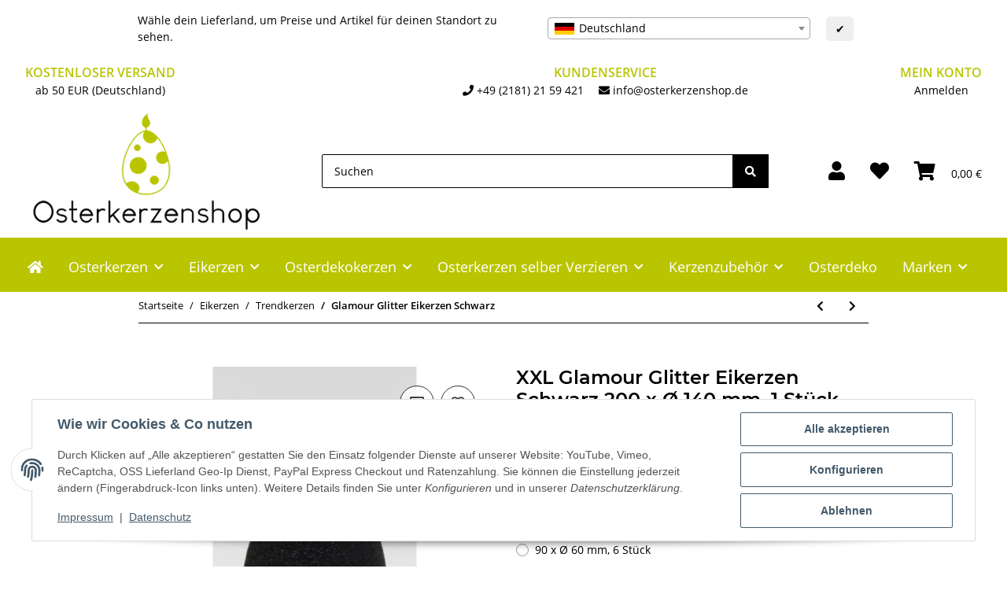

--- FILE ---
content_type: text/html; charset=utf-8
request_url: https://www.osterkerzenshop.de/eikerzen/trendkerzen/eikerzen-13777420010007
body_size: 51013
content:
<!DOCTYPE html>
<html lang="de" itemscope itemtype="https://schema.org/ItemPage">
    
    <head>
        
            <meta http-equiv="content-type" content="text/html; charset=utf-8">
            <meta name="description" itemprop="description" content="XXL Eikerzen, Ostereikerzen, Glamour Glitter Schwarz 200 x Ø 140 mm. Kerzen von Kopschitz Kerzen werden in Deutschland in RAL Kerzen Güte Qualität hergestel">
                            <meta name="keywords" itemprop="keywords" content="kerzen, eikerzen, schwarz, kaufen">
                        <meta name="viewport" content="width=device-width, initial-scale=1.0">
            <meta http-equiv="X-UA-Compatible" content="IE=edge">
                        <meta name="robots" content="index, follow">

            <meta itemprop="url" content="https://www.osterkerzenshop.de/eikerzen/trendkerzen/eikerzen-EIGla0007">
            <meta property="og:type" content="website">
            <meta property="og:site_name" content="XXL Eikerzen, Ostereikerzen, Glamour Glitter Schwarz 200 x Ø 140 mm g">
            <meta property="og:title" content="XXL Eikerzen, Ostereikerzen, Glamour Glitter Schwarz 200 x Ø 140 mm g">
            <meta property="og:description" content="XXL Eikerzen, Ostereikerzen, Glamour Glitter Schwarz 200 x Ø 140 mm. Kerzen von Kopschitz Kerzen werden in Deutschland in RAL Kerzen Güte Qualität hergestel">
            <meta property="og:url" content="https://www.osterkerzenshop.de/eikerzen/trendkerzen/eikerzen-EIGla0007">

                                    
                            <meta itemprop="image" content="https://www.osterkerzenshop.de/media/image/product/2019/lg/eikerzen-trendkerzen-eikerzen-13777420010007.jpg">
                <meta property="og:image" content="https://www.osterkerzenshop.de/media/image/product/2019/lg/eikerzen-trendkerzen-eikerzen-13777420010007.jpg">
                <meta property="og:image:width" content="694">
                <meta property="og:image:height" content="1200">
                    

        <title itemprop="name">XXL Eikerzen, Ostereikerzen, Glamour Glitter Schwarz 200 x Ø 140 mm g</title>

                    <link rel="canonical" href="https://www.osterkerzenshop.de/eikerzen/trendkerzen/eikerzen-EIGla0007">
        
        

        
            <link rel="icon" href="https://www.osterkerzenshop.de/favicon.ico" sizes="48x48">
            <link rel="icon" href="https://www.osterkerzenshop.de/favicon.svg" sizes="any" type="image/svg+xml">
            <link rel="apple-touch-icon" href="https://www.osterkerzenshop.de/apple-touch-icon.png">
            <link rel="manifest" href="https://www.osterkerzenshop.de/site.webmanifest">
            <meta name="msapplication-TileColor" content="#1C1D2C">
            <meta name="msapplication-TileImage" content="https://www.osterkerzenshop.de/mstile-144x144.png">
        
        
            <meta name="theme-color" content="#1C1D2C">
        

        
                                                    
                <style id="criticalCSS">
                    
                        :root{--blue: #007bff;--indigo: #6610f2;--purple: #6f42c1;--pink: #e83e8c;--red: #dc3545;--orange: #fd7e14;--yellow: #ffc107;--green: #28a745;--teal: #20c997;--cyan: #17a2b8;--white: #ffffff;--gray: #000000;--gray-dark: #343a40;--primary: #b9c500;--secondary: #000000;--success: #1C871E;--info: #525252;--warning: #f39932;--danger: #b90000;--light: #ffffff;--dark: #000000;--gray: #000000;--gray-light: #ffffff;--gray-medium: #000000;--gray-dark: #9b9b9b;--gray-darker: #000000;--breakpoint-xs: 0;--breakpoint-sm: 576px;--breakpoint-md: 768px;--breakpoint-lg: 992px;--breakpoint-xl: 1300px;--font-family-sans-serif: "Open Sans", sans-serif;--font-family-monospace: SFMono-Regular, Menlo, Monaco, Consolas, "Liberation Mono", "Courier New", monospace}*,*::before,*::after{box-sizing:border-box}html{font-family:sans-serif;line-height:1.15;-webkit-text-size-adjust:100%;-webkit-tap-highlight-color:rgba(0, 0, 0, 0)}article,aside,figcaption,figure,footer,header,hgroup,main,nav,section{display:block}body{margin:0;font-family:"Open Sans", sans-serif;font-size:0.875rem;font-weight:400;line-height:1.5;color:#000000;text-align:left;background-color:#ffffff}[tabindex="-1"]:focus:not(:focus-visible){outline:0 !important}hr{box-sizing:content-box;height:0;overflow:visible}h1,h2,h3,h4,h5,h6{margin-top:0;margin-bottom:1rem}p{margin-top:0;margin-bottom:1rem}abbr[title],abbr[data-original-title]{text-decoration:underline;text-decoration:underline dotted;cursor:help;border-bottom:0;text-decoration-skip-ink:none}address{margin-bottom:1rem;font-style:normal;line-height:inherit}ol,ul,dl{margin-top:0;margin-bottom:1rem}ol ol,ul ul,ol ul,ul ol{margin-bottom:0}dt{font-weight:700}dd{margin-bottom:0.5rem;margin-left:0}blockquote{margin:0 0 1rem}b,strong{font-weight:bolder}small{font-size:80%}sub,sup{position:relative;font-size:75%;line-height:0;vertical-align:baseline}sub{bottom:-0.25em}sup{top:-0.5em}a{color:#000000;text-decoration:underline;background-color:transparent}a:hover{color:#b9c500;text-decoration:none}a:not([href]):not([class]){color:inherit;text-decoration:none}a:not([href]):not([class]):hover{color:inherit;text-decoration:none}pre,code,kbd,samp{font-family:SFMono-Regular, Menlo, Monaco, Consolas, "Liberation Mono", "Courier New", monospace;font-size:1em}pre{margin-top:0;margin-bottom:1rem;overflow:auto;-ms-overflow-style:scrollbar}figure{margin:0 0 1rem}img{vertical-align:middle;border-style:none}svg{overflow:hidden;vertical-align:middle}table{border-collapse:collapse}caption{padding-top:0.75rem;padding-bottom:0.75rem;color:#000000;text-align:left;caption-side:bottom}th{text-align:inherit;text-align:-webkit-match-parent}label{display:inline-block;margin-bottom:0.5rem}button{border-radius:0}button:focus:not(:focus-visible){outline:0}input,button,select,optgroup,textarea{margin:0;font-family:inherit;font-size:inherit;line-height:inherit}button,input{overflow:visible}button,select{text-transform:none}[role="button"]{cursor:pointer}select{word-wrap:normal}button,[type="button"],[type="reset"],[type="submit"]{-webkit-appearance:button}button:not(:disabled),[type="button"]:not(:disabled),[type="reset"]:not(:disabled),[type="submit"]:not(:disabled){cursor:pointer}button::-moz-focus-inner,[type="button"]::-moz-focus-inner,[type="reset"]::-moz-focus-inner,[type="submit"]::-moz-focus-inner{padding:0;border-style:none}input[type="radio"],input[type="checkbox"]{box-sizing:border-box;padding:0}textarea{overflow:auto;resize:vertical}fieldset{min-width:0;padding:0;margin:0;border:0}legend{display:block;width:100%;max-width:100%;padding:0;margin-bottom:0.5rem;font-size:1.5rem;line-height:inherit;color:inherit;white-space:normal}progress{vertical-align:baseline}[type="number"]::-webkit-inner-spin-button,[type="number"]::-webkit-outer-spin-button{height:auto}[type="search"]{outline-offset:-2px;-webkit-appearance:none}[type="search"]::-webkit-search-decoration{-webkit-appearance:none}::-webkit-file-upload-button{font:inherit;-webkit-appearance:button}output{display:inline-block}summary{display:list-item;cursor:pointer}template{display:none}[hidden]{display:none !important}.img-fluid{max-width:100%;height:auto}.img-thumbnail{padding:0.25rem;background-color:#ffffff;border:1px solid #dee2e6;border-radius:0.125rem;box-shadow:0 1px 2px rgba(0, 0, 0, 0.075);max-width:100%;height:auto}.figure{display:inline-block}.figure-img{margin-bottom:0.5rem;line-height:1}.figure-caption{font-size:90%;color:#000000}code{font-size:87.5%;color:#e83e8c;word-wrap:break-word}a>code{color:inherit}kbd{padding:0.2rem 0.4rem;font-size:87.5%;color:#ffffff;background-color:#212529;border-radius:0.125rem;box-shadow:inset 0 -0.1rem 0 rgba(0, 0, 0, 0.25)}kbd kbd{padding:0;font-size:100%;font-weight:700;box-shadow:none}pre{display:block;font-size:87.5%;color:#212529}pre code{font-size:inherit;color:inherit;word-break:normal}.pre-scrollable{max-height:340px;overflow-y:scroll}.container,.container-fluid,.container-sm,.container-md,.container-lg,.container-xl{width:100%;padding-right:1rem;padding-left:1rem;margin-right:auto;margin-left:auto}@media (min-width:576px){.container,.container-sm{max-width:97vw}}@media (min-width:768px){.container,.container-sm,.container-md{max-width:720px}}@media (min-width:992px){.container,.container-sm,.container-md,.container-lg{max-width:960px}}@media (min-width:1300px){.container,.container-sm,.container-md,.container-lg,.container-xl{max-width:1250px}}.row{display:flex;flex-wrap:wrap;margin-right:-1rem;margin-left:-1rem}.no-gutters{margin-right:0;margin-left:0}.no-gutters>.col,.no-gutters>[class*="col-"]{padding-right:0;padding-left:0}.col-1,.col-2,.col-3,.col-4,.col-5,.col-6,.col-7,.col-8,.col-9,.col-10,.col-11,.col-12,.col,.col-auto,.col-sm-1,.col-sm-2,.col-sm-3,.col-sm-4,.col-sm-5,.col-sm-6,.col-sm-7,.col-sm-8,.col-sm-9,.col-sm-10,.col-sm-11,.col-sm-12,.col-sm,.col-sm-auto,.col-md-1,.col-md-2,.col-md-3,.col-md-4,.col-md-5,.col-md-6,.col-md-7,.col-md-8,.col-md-9,.col-md-10,.col-md-11,.col-md-12,.col-md,.col-md-auto,.col-lg-1,.col-lg-2,.col-lg-3,.col-lg-4,.col-lg-5,.col-lg-6,.col-lg-7,.col-lg-8,.col-lg-9,.col-lg-10,.col-lg-11,.col-lg-12,.col-lg,.col-lg-auto,.col-xl-1,.col-xl-2,.col-xl-3,.col-xl-4,.col-xl-5,.col-xl-6,.col-xl-7,.col-xl-8,.col-xl-9,.col-xl-10,.col-xl-11,.col-xl-12,.col-xl,.col-xl-auto{position:relative;width:100%;padding-right:1rem;padding-left:1rem}.col{flex-basis:0;flex-grow:1;max-width:100%}.row-cols-1>*{flex:0 0 100%;max-width:100%}.row-cols-2>*{flex:0 0 50%;max-width:50%}.row-cols-3>*{flex:0 0 33.3333333333%;max-width:33.3333333333%}.row-cols-4>*{flex:0 0 25%;max-width:25%}.row-cols-5>*{flex:0 0 20%;max-width:20%}.row-cols-6>*{flex:0 0 16.6666666667%;max-width:16.6666666667%}.col-auto{flex:0 0 auto;width:auto;max-width:100%}.col-1{flex:0 0 8.33333333%;max-width:8.33333333%}.col-2{flex:0 0 16.66666667%;max-width:16.66666667%}.col-3{flex:0 0 25%;max-width:25%}.col-4{flex:0 0 33.33333333%;max-width:33.33333333%}.col-5{flex:0 0 41.66666667%;max-width:41.66666667%}.col-6{flex:0 0 50%;max-width:50%}.col-7{flex:0 0 58.33333333%;max-width:58.33333333%}.col-8{flex:0 0 66.66666667%;max-width:66.66666667%}.col-9{flex:0 0 75%;max-width:75%}.col-10{flex:0 0 83.33333333%;max-width:83.33333333%}.col-11{flex:0 0 91.66666667%;max-width:91.66666667%}.col-12{flex:0 0 100%;max-width:100%}.order-first{order:-1}.order-last{order:13}.order-0{order:0}.order-1{order:1}.order-2{order:2}.order-3{order:3}.order-4{order:4}.order-5{order:5}.order-6{order:6}.order-7{order:7}.order-8{order:8}.order-9{order:9}.order-10{order:10}.order-11{order:11}.order-12{order:12}.offset-1{margin-left:8.33333333%}.offset-2{margin-left:16.66666667%}.offset-3{margin-left:25%}.offset-4{margin-left:33.33333333%}.offset-5{margin-left:41.66666667%}.offset-6{margin-left:50%}.offset-7{margin-left:58.33333333%}.offset-8{margin-left:66.66666667%}.offset-9{margin-left:75%}.offset-10{margin-left:83.33333333%}.offset-11{margin-left:91.66666667%}@media (min-width:576px){.col-sm{flex-basis:0;flex-grow:1;max-width:100%}.row-cols-sm-1>*{flex:0 0 100%;max-width:100%}.row-cols-sm-2>*{flex:0 0 50%;max-width:50%}.row-cols-sm-3>*{flex:0 0 33.3333333333%;max-width:33.3333333333%}.row-cols-sm-4>*{flex:0 0 25%;max-width:25%}.row-cols-sm-5>*{flex:0 0 20%;max-width:20%}.row-cols-sm-6>*{flex:0 0 16.6666666667%;max-width:16.6666666667%}.col-sm-auto{flex:0 0 auto;width:auto;max-width:100%}.col-sm-1{flex:0 0 8.33333333%;max-width:8.33333333%}.col-sm-2{flex:0 0 16.66666667%;max-width:16.66666667%}.col-sm-3{flex:0 0 25%;max-width:25%}.col-sm-4{flex:0 0 33.33333333%;max-width:33.33333333%}.col-sm-5{flex:0 0 41.66666667%;max-width:41.66666667%}.col-sm-6{flex:0 0 50%;max-width:50%}.col-sm-7{flex:0 0 58.33333333%;max-width:58.33333333%}.col-sm-8{flex:0 0 66.66666667%;max-width:66.66666667%}.col-sm-9{flex:0 0 75%;max-width:75%}.col-sm-10{flex:0 0 83.33333333%;max-width:83.33333333%}.col-sm-11{flex:0 0 91.66666667%;max-width:91.66666667%}.col-sm-12{flex:0 0 100%;max-width:100%}.order-sm-first{order:-1}.order-sm-last{order:13}.order-sm-0{order:0}.order-sm-1{order:1}.order-sm-2{order:2}.order-sm-3{order:3}.order-sm-4{order:4}.order-sm-5{order:5}.order-sm-6{order:6}.order-sm-7{order:7}.order-sm-8{order:8}.order-sm-9{order:9}.order-sm-10{order:10}.order-sm-11{order:11}.order-sm-12{order:12}.offset-sm-0{margin-left:0}.offset-sm-1{margin-left:8.33333333%}.offset-sm-2{margin-left:16.66666667%}.offset-sm-3{margin-left:25%}.offset-sm-4{margin-left:33.33333333%}.offset-sm-5{margin-left:41.66666667%}.offset-sm-6{margin-left:50%}.offset-sm-7{margin-left:58.33333333%}.offset-sm-8{margin-left:66.66666667%}.offset-sm-9{margin-left:75%}.offset-sm-10{margin-left:83.33333333%}.offset-sm-11{margin-left:91.66666667%}}@media (min-width:768px){.col-md{flex-basis:0;flex-grow:1;max-width:100%}.row-cols-md-1>*{flex:0 0 100%;max-width:100%}.row-cols-md-2>*{flex:0 0 50%;max-width:50%}.row-cols-md-3>*{flex:0 0 33.3333333333%;max-width:33.3333333333%}.row-cols-md-4>*{flex:0 0 25%;max-width:25%}.row-cols-md-5>*{flex:0 0 20%;max-width:20%}.row-cols-md-6>*{flex:0 0 16.6666666667%;max-width:16.6666666667%}.col-md-auto{flex:0 0 auto;width:auto;max-width:100%}.col-md-1{flex:0 0 8.33333333%;max-width:8.33333333%}.col-md-2{flex:0 0 16.66666667%;max-width:16.66666667%}.col-md-3{flex:0 0 25%;max-width:25%}.col-md-4{flex:0 0 33.33333333%;max-width:33.33333333%}.col-md-5{flex:0 0 41.66666667%;max-width:41.66666667%}.col-md-6{flex:0 0 50%;max-width:50%}.col-md-7{flex:0 0 58.33333333%;max-width:58.33333333%}.col-md-8{flex:0 0 66.66666667%;max-width:66.66666667%}.col-md-9{flex:0 0 75%;max-width:75%}.col-md-10{flex:0 0 83.33333333%;max-width:83.33333333%}.col-md-11{flex:0 0 91.66666667%;max-width:91.66666667%}.col-md-12{flex:0 0 100%;max-width:100%}.order-md-first{order:-1}.order-md-last{order:13}.order-md-0{order:0}.order-md-1{order:1}.order-md-2{order:2}.order-md-3{order:3}.order-md-4{order:4}.order-md-5{order:5}.order-md-6{order:6}.order-md-7{order:7}.order-md-8{order:8}.order-md-9{order:9}.order-md-10{order:10}.order-md-11{order:11}.order-md-12{order:12}.offset-md-0{margin-left:0}.offset-md-1{margin-left:8.33333333%}.offset-md-2{margin-left:16.66666667%}.offset-md-3{margin-left:25%}.offset-md-4{margin-left:33.33333333%}.offset-md-5{margin-left:41.66666667%}.offset-md-6{margin-left:50%}.offset-md-7{margin-left:58.33333333%}.offset-md-8{margin-left:66.66666667%}.offset-md-9{margin-left:75%}.offset-md-10{margin-left:83.33333333%}.offset-md-11{margin-left:91.66666667%}}@media (min-width:992px){.col-lg{flex-basis:0;flex-grow:1;max-width:100%}.row-cols-lg-1>*{flex:0 0 100%;max-width:100%}.row-cols-lg-2>*{flex:0 0 50%;max-width:50%}.row-cols-lg-3>*{flex:0 0 33.3333333333%;max-width:33.3333333333%}.row-cols-lg-4>*{flex:0 0 25%;max-width:25%}.row-cols-lg-5>*{flex:0 0 20%;max-width:20%}.row-cols-lg-6>*{flex:0 0 16.6666666667%;max-width:16.6666666667%}.col-lg-auto{flex:0 0 auto;width:auto;max-width:100%}.col-lg-1{flex:0 0 8.33333333%;max-width:8.33333333%}.col-lg-2{flex:0 0 16.66666667%;max-width:16.66666667%}.col-lg-3{flex:0 0 25%;max-width:25%}.col-lg-4{flex:0 0 33.33333333%;max-width:33.33333333%}.col-lg-5{flex:0 0 41.66666667%;max-width:41.66666667%}.col-lg-6{flex:0 0 50%;max-width:50%}.col-lg-7{flex:0 0 58.33333333%;max-width:58.33333333%}.col-lg-8{flex:0 0 66.66666667%;max-width:66.66666667%}.col-lg-9{flex:0 0 75%;max-width:75%}.col-lg-10{flex:0 0 83.33333333%;max-width:83.33333333%}.col-lg-11{flex:0 0 91.66666667%;max-width:91.66666667%}.col-lg-12{flex:0 0 100%;max-width:100%}.order-lg-first{order:-1}.order-lg-last{order:13}.order-lg-0{order:0}.order-lg-1{order:1}.order-lg-2{order:2}.order-lg-3{order:3}.order-lg-4{order:4}.order-lg-5{order:5}.order-lg-6{order:6}.order-lg-7{order:7}.order-lg-8{order:8}.order-lg-9{order:9}.order-lg-10{order:10}.order-lg-11{order:11}.order-lg-12{order:12}.offset-lg-0{margin-left:0}.offset-lg-1{margin-left:8.33333333%}.offset-lg-2{margin-left:16.66666667%}.offset-lg-3{margin-left:25%}.offset-lg-4{margin-left:33.33333333%}.offset-lg-5{margin-left:41.66666667%}.offset-lg-6{margin-left:50%}.offset-lg-7{margin-left:58.33333333%}.offset-lg-8{margin-left:66.66666667%}.offset-lg-9{margin-left:75%}.offset-lg-10{margin-left:83.33333333%}.offset-lg-11{margin-left:91.66666667%}}@media (min-width:1300px){.col-xl{flex-basis:0;flex-grow:1;max-width:100%}.row-cols-xl-1>*{flex:0 0 100%;max-width:100%}.row-cols-xl-2>*{flex:0 0 50%;max-width:50%}.row-cols-xl-3>*{flex:0 0 33.3333333333%;max-width:33.3333333333%}.row-cols-xl-4>*{flex:0 0 25%;max-width:25%}.row-cols-xl-5>*{flex:0 0 20%;max-width:20%}.row-cols-xl-6>*{flex:0 0 16.6666666667%;max-width:16.6666666667%}.col-xl-auto{flex:0 0 auto;width:auto;max-width:100%}.col-xl-1{flex:0 0 8.33333333%;max-width:8.33333333%}.col-xl-2{flex:0 0 16.66666667%;max-width:16.66666667%}.col-xl-3{flex:0 0 25%;max-width:25%}.col-xl-4{flex:0 0 33.33333333%;max-width:33.33333333%}.col-xl-5{flex:0 0 41.66666667%;max-width:41.66666667%}.col-xl-6{flex:0 0 50%;max-width:50%}.col-xl-7{flex:0 0 58.33333333%;max-width:58.33333333%}.col-xl-8{flex:0 0 66.66666667%;max-width:66.66666667%}.col-xl-9{flex:0 0 75%;max-width:75%}.col-xl-10{flex:0 0 83.33333333%;max-width:83.33333333%}.col-xl-11{flex:0 0 91.66666667%;max-width:91.66666667%}.col-xl-12{flex:0 0 100%;max-width:100%}.order-xl-first{order:-1}.order-xl-last{order:13}.order-xl-0{order:0}.order-xl-1{order:1}.order-xl-2{order:2}.order-xl-3{order:3}.order-xl-4{order:4}.order-xl-5{order:5}.order-xl-6{order:6}.order-xl-7{order:7}.order-xl-8{order:8}.order-xl-9{order:9}.order-xl-10{order:10}.order-xl-11{order:11}.order-xl-12{order:12}.offset-xl-0{margin-left:0}.offset-xl-1{margin-left:8.33333333%}.offset-xl-2{margin-left:16.66666667%}.offset-xl-3{margin-left:25%}.offset-xl-4{margin-left:33.33333333%}.offset-xl-5{margin-left:41.66666667%}.offset-xl-6{margin-left:50%}.offset-xl-7{margin-left:58.33333333%}.offset-xl-8{margin-left:66.66666667%}.offset-xl-9{margin-left:75%}.offset-xl-10{margin-left:83.33333333%}.offset-xl-11{margin-left:91.66666667%}}.nav{display:flex;flex-wrap:wrap;padding-left:0;margin-bottom:0;list-style:none}.nav-link{display:block;padding:0.5rem 1rem;text-decoration:none}.nav-link:hover,.nav-link:focus{text-decoration:none}.nav-link.disabled{color:#000000;pointer-events:none;cursor:default}.nav-tabs{border-bottom:1px solid #dee2e6}.nav-tabs .nav-link{margin-bottom:-1px;border:1px solid transparent;border-top-left-radius:0;border-top-right-radius:0}.nav-tabs .nav-link:hover,.nav-tabs .nav-link:focus{border-color:transparent}.nav-tabs .nav-link.disabled{color:#000000;background-color:transparent;border-color:transparent}.nav-tabs .nav-link.active,.nav-tabs .nav-item.show .nav-link{color:#000000;background-color:transparent;border-color:#b9c500}.nav-tabs .dropdown-menu{margin-top:-1px;border-top-left-radius:0;border-top-right-radius:0}.nav-pills .nav-link{border-radius:0.125rem}.nav-pills .nav-link.active,.nav-pills .show>.nav-link{color:#ffffff;background-color:#b9c500}.nav-fill>.nav-link,.nav-fill .nav-item{flex:1 1 auto;text-align:center}.nav-justified>.nav-link,.nav-justified .nav-item{flex-basis:0;flex-grow:1;text-align:center}.tab-content>.tab-pane{display:none}.tab-content>.active{display:block}.navbar{position:relative;display:flex;flex-wrap:wrap;align-items:center;justify-content:space-between;padding:0.4rem 1rem}.navbar .container,.navbar .container-fluid,.navbar .container-sm,.navbar .container-md,.navbar .container-lg,.navbar .container-xl,.navbar>.container-sm,.navbar>.container-md,.navbar>.container-lg,.navbar>.container-xl{display:flex;flex-wrap:wrap;align-items:center;justify-content:space-between}.navbar-brand{display:inline-block;padding-top:0.40625rem;padding-bottom:0.40625rem;margin-right:1rem;font-size:1rem;line-height:inherit;white-space:nowrap}.navbar-brand:hover,.navbar-brand:focus{text-decoration:none}.navbar-nav{display:flex;flex-direction:column;padding-left:0;margin-bottom:0;list-style:none}.navbar-nav .nav-link{padding-right:0;padding-left:0}.navbar-nav .dropdown-menu{position:static;float:none}.navbar-text{display:inline-block;padding-top:0.5rem;padding-bottom:0.5rem}.navbar-collapse{flex-basis:100%;flex-grow:1;align-items:center}.navbar-toggler{padding:0.25rem 0.75rem;font-size:1rem;line-height:1;background-color:transparent;border:1px solid transparent;border-radius:0.125rem}.navbar-toggler:hover,.navbar-toggler:focus{text-decoration:none}.navbar-toggler-icon{display:inline-block;width:1.5em;height:1.5em;vertical-align:middle;content:"";background:50% / 100% 100% no-repeat}.navbar-nav-scroll{max-height:75vh;overflow-y:auto}@media (max-width:575.98px){.navbar-expand-sm>.container,.navbar-expand-sm>.container-fluid,.navbar-expand-sm>.container-sm,.navbar-expand-sm>.container-md,.navbar-expand-sm>.container-lg,.navbar-expand-sm>.container-xl{padding-right:0;padding-left:0}}@media (min-width:576px){.navbar-expand-sm{flex-flow:row nowrap;justify-content:flex-start}.navbar-expand-sm .navbar-nav{flex-direction:row}.navbar-expand-sm .navbar-nav .dropdown-menu{position:absolute}.navbar-expand-sm .navbar-nav .nav-link{padding-right:1.5rem;padding-left:1.5rem}.navbar-expand-sm>.container,.navbar-expand-sm>.container-fluid,.navbar-expand-sm>.container-sm,.navbar-expand-sm>.container-md,.navbar-expand-sm>.container-lg,.navbar-expand-sm>.container-xl{flex-wrap:nowrap}.navbar-expand-sm .navbar-nav-scroll{overflow:visible}.navbar-expand-sm .navbar-collapse{display:flex !important;flex-basis:auto}.navbar-expand-sm .navbar-toggler{display:none}}@media (max-width:767.98px){.navbar-expand-md>.container,.navbar-expand-md>.container-fluid,.navbar-expand-md>.container-sm,.navbar-expand-md>.container-md,.navbar-expand-md>.container-lg,.navbar-expand-md>.container-xl{padding-right:0;padding-left:0}}@media (min-width:768px){.navbar-expand-md{flex-flow:row nowrap;justify-content:flex-start}.navbar-expand-md .navbar-nav{flex-direction:row}.navbar-expand-md .navbar-nav .dropdown-menu{position:absolute}.navbar-expand-md .navbar-nav .nav-link{padding-right:1.5rem;padding-left:1.5rem}.navbar-expand-md>.container,.navbar-expand-md>.container-fluid,.navbar-expand-md>.container-sm,.navbar-expand-md>.container-md,.navbar-expand-md>.container-lg,.navbar-expand-md>.container-xl{flex-wrap:nowrap}.navbar-expand-md .navbar-nav-scroll{overflow:visible}.navbar-expand-md .navbar-collapse{display:flex !important;flex-basis:auto}.navbar-expand-md .navbar-toggler{display:none}}@media (max-width:991.98px){.navbar-expand-lg>.container,.navbar-expand-lg>.container-fluid,.navbar-expand-lg>.container-sm,.navbar-expand-lg>.container-md,.navbar-expand-lg>.container-lg,.navbar-expand-lg>.container-xl{padding-right:0;padding-left:0}}@media (min-width:992px){.navbar-expand-lg{flex-flow:row nowrap;justify-content:flex-start}.navbar-expand-lg .navbar-nav{flex-direction:row}.navbar-expand-lg .navbar-nav .dropdown-menu{position:absolute}.navbar-expand-lg .navbar-nav .nav-link{padding-right:1.5rem;padding-left:1.5rem}.navbar-expand-lg>.container,.navbar-expand-lg>.container-fluid,.navbar-expand-lg>.container-sm,.navbar-expand-lg>.container-md,.navbar-expand-lg>.container-lg,.navbar-expand-lg>.container-xl{flex-wrap:nowrap}.navbar-expand-lg .navbar-nav-scroll{overflow:visible}.navbar-expand-lg .navbar-collapse{display:flex !important;flex-basis:auto}.navbar-expand-lg .navbar-toggler{display:none}}@media (max-width:1299.98px){.navbar-expand-xl>.container,.navbar-expand-xl>.container-fluid,.navbar-expand-xl>.container-sm,.navbar-expand-xl>.container-md,.navbar-expand-xl>.container-lg,.navbar-expand-xl>.container-xl{padding-right:0;padding-left:0}}@media (min-width:1300px){.navbar-expand-xl{flex-flow:row nowrap;justify-content:flex-start}.navbar-expand-xl .navbar-nav{flex-direction:row}.navbar-expand-xl .navbar-nav .dropdown-menu{position:absolute}.navbar-expand-xl .navbar-nav .nav-link{padding-right:1.5rem;padding-left:1.5rem}.navbar-expand-xl>.container,.navbar-expand-xl>.container-fluid,.navbar-expand-xl>.container-sm,.navbar-expand-xl>.container-md,.navbar-expand-xl>.container-lg,.navbar-expand-xl>.container-xl{flex-wrap:nowrap}.navbar-expand-xl .navbar-nav-scroll{overflow:visible}.navbar-expand-xl .navbar-collapse{display:flex !important;flex-basis:auto}.navbar-expand-xl .navbar-toggler{display:none}}.navbar-expand{flex-flow:row nowrap;justify-content:flex-start}.navbar-expand>.container,.navbar-expand>.container-fluid,.navbar-expand>.container-sm,.navbar-expand>.container-md,.navbar-expand>.container-lg,.navbar-expand>.container-xl{padding-right:0;padding-left:0}.navbar-expand .navbar-nav{flex-direction:row}.navbar-expand .navbar-nav .dropdown-menu{position:absolute}.navbar-expand .navbar-nav .nav-link{padding-right:1.5rem;padding-left:1.5rem}.navbar-expand>.container,.navbar-expand>.container-fluid,.navbar-expand>.container-sm,.navbar-expand>.container-md,.navbar-expand>.container-lg,.navbar-expand>.container-xl{flex-wrap:nowrap}.navbar-expand .navbar-nav-scroll{overflow:visible}.navbar-expand .navbar-collapse{display:flex !important;flex-basis:auto}.navbar-expand .navbar-toggler{display:none}.navbar-light .navbar-brand{color:rgba(0, 0, 0, 0.9)}.navbar-light .navbar-brand:hover,.navbar-light .navbar-brand:focus{color:rgba(0, 0, 0, 0.9)}.navbar-light .navbar-nav .nav-link{color:#000000}.navbar-light .navbar-nav .nav-link:hover,.navbar-light .navbar-nav .nav-link:focus{color:#b9c500}.navbar-light .navbar-nav .nav-link.disabled{color:rgba(0, 0, 0, 0.3)}.navbar-light .navbar-nav .show>.nav-link,.navbar-light .navbar-nav .active>.nav-link,.navbar-light .navbar-nav .nav-link.show,.navbar-light .navbar-nav .nav-link.active{color:rgba(0, 0, 0, 0.9)}.navbar-light .navbar-toggler{color:#000000;border-color:rgba(0, 0, 0, 0.1)}.navbar-light .navbar-toggler-icon{background-image:url("data:image/svg+xml,%3csvg xmlns='http://www.w3.org/2000/svg' width='30' height='30' viewBox='0 0 30 30'%3e%3cpath stroke='%23000000' stroke-linecap='round' stroke-miterlimit='10' stroke-width='2' d='M4 7h22M4 15h22M4 23h22'/%3e%3c/svg%3e")}.navbar-light .navbar-text{color:#000000}.navbar-light .navbar-text a{color:rgba(0, 0, 0, 0.9)}.navbar-light .navbar-text a:hover,.navbar-light .navbar-text a:focus{color:rgba(0, 0, 0, 0.9)}.navbar-dark .navbar-brand{color:#ffffff}.navbar-dark .navbar-brand:hover,.navbar-dark .navbar-brand:focus{color:#ffffff}.navbar-dark .navbar-nav .nav-link{color:rgba(255, 255, 255, 0.5)}.navbar-dark .navbar-nav .nav-link:hover,.navbar-dark .navbar-nav .nav-link:focus{color:rgba(255, 255, 255, 0.75)}.navbar-dark .navbar-nav .nav-link.disabled{color:rgba(255, 255, 255, 0.25)}.navbar-dark .navbar-nav .show>.nav-link,.navbar-dark .navbar-nav .active>.nav-link,.navbar-dark .navbar-nav .nav-link.show,.navbar-dark .navbar-nav .nav-link.active{color:#ffffff}.navbar-dark .navbar-toggler{color:rgba(255, 255, 255, 0.5);border-color:rgba(255, 255, 255, 0.1)}.navbar-dark .navbar-toggler-icon{background-image:url("data:image/svg+xml,%3csvg xmlns='http://www.w3.org/2000/svg' width='30' height='30' viewBox='0 0 30 30'%3e%3cpath stroke='rgba%28255, 255, 255, 0.5%29' stroke-linecap='round' stroke-miterlimit='10' stroke-width='2' d='M4 7h22M4 15h22M4 23h22'/%3e%3c/svg%3e")}.navbar-dark .navbar-text{color:rgba(255, 255, 255, 0.5)}.navbar-dark .navbar-text a{color:#ffffff}.navbar-dark .navbar-text a:hover,.navbar-dark .navbar-text a:focus{color:#ffffff}.fa,.fas,.far,.fal{display:inline-block}h1,h2,h3,h4,h5,h6,.h1,.h2,.h3,.productlist-filter-headline,.h4,.h5,.h6{margin-bottom:1rem;font-family:Montserrat, sans-serif;font-weight:400;line-height:1.2;color:#000000}h1,.h1{font-size:1.875rem}h2,.h2{font-size:1.5rem}h3,.h3,.productlist-filter-headline{font-size:1rem}h4,.h4{font-size:0.875rem}h5,.h5{font-size:0.875rem}h6,.h6{font-size:0.875rem}.label-slide .form-group:not(.exclude-from-label-slide):not(.checkbox) label{display:none}.modal{display:none}.carousel-thumbnails .slick-arrow{opacity:0}.consent-modal:not(.active){display:none}.consent-banner-icon{width:1em;height:1em}.mini>#consent-banner{display:none}html{overflow-y:scroll}.dropdown-menu{display:none}.dropdown-toggle::after{content:"";margin-left:0.5rem;display:inline-block}.input-group{position:relative;display:flex;flex-wrap:wrap;align-items:stretch;width:100%}.input-group>.form-control{flex:1 1 auto;width:1%}#main-wrapper,#header-top-bar,header{background:#ffffff}.container-fluid-xl{max-width:103.125rem}.nav-dividers .nav-item{position:relative}.nav-dividers .nav-item:not(:last-child)::after{content:"";position:absolute;right:0;top:0.5rem;height:calc(100% - 1rem);border-right:0.0625rem solid currentColor}.nav-link{text-decoration:none}.nav-scrollbar{overflow:hidden;display:flex;align-items:center}.nav-scrollbar .nav,.nav-scrollbar .navbar-nav{flex-wrap:nowrap}.nav-scrollbar .nav-item{white-space:nowrap}.nav-scrollbar-inner{overflow-x:auto;padding-bottom:1.5rem;align-self:flex-start}#shop-nav{align-items:center;flex-shrink:0;margin-left:auto}@media (max-width:767.98px){#shop-nav .nav-link{padding-left:0.75rem;padding-right:0.75rem}}.breadcrumb{display:flex;flex-wrap:wrap;padding:0.5rem 0;margin-bottom:0;list-style:none;background-color:transparent;border-radius:0}.breadcrumb-item+.breadcrumb-item{padding-left:0.5rem}.breadcrumb-item+.breadcrumb-item::before{display:inline-block;padding-right:0.5rem;color:#000000;content:"/"}.breadcrumb-item.active{color:#000000;font-weight:700}.breadcrumb-item.first::before{display:none}.breadcrumb-wrapper{margin-bottom:2rem}@media (min-width:992px){.breadcrumb-wrapper{border-style:solid;border-color:#000000;border-width:1px 0}}.breadcrumb{font-size:0.8125rem}.breadcrumb a{text-decoration:none}.breadcrumb-back{padding-right:1rem;margin-right:1rem;border-right:1px solid #000000}#header-top-bar{position:relative;background-color:#ffffff;z-index:1021;flex-direction:row-reverse}#header-top-bar,header{background-color:#ffffff;color:#000000}#header-top-bar a,header a{text-decoration:none;color:#000000}#header-top-bar a:hover:not(.dropdown-item):not(.btn),header a:hover:not(.dropdown-item):not(.btn){color:#b9c500}header{box-shadow:0 1rem 0.5625rem -0.75rem rgba(0, 0, 0, 0.06);position:relative;z-index:1020}header .form-control,header .form-control:focus{background-color:#ffffff;color:#000000}header .navbar{padding:0;position:static}@media (min-width:992px){header{padding-bottom:0}header .navbar-brand{margin-right:3rem}}header .navbar-brand{padding-top:0.4rem;padding-bottom:0.4rem}header .navbar-brand img{height:2rem;width:auto}header .navbar-toggler{color:#000000}header .nav-right .dropdown-menu{margin-top:-0.03125rem;box-shadow:inset 0 1rem 0.5625rem -0.75rem rgba(0, 0, 0, 0.06)}@media (min-width:992px){header .navbar-brand{padding-top:0.6rem;padding-bottom:0.6rem}header .navbar-brand img{height:3.0625rem}header .navbar-collapse{height:4.3125rem}header .navbar-nav>.nav-item>.nav-link{position:relative;padding:1.5rem}header .navbar-nav>.nav-item>.nav-link::before{content:"";position:absolute;bottom:0;left:50%;transform:translateX(-50%);border-width:0 0 6px;border-color:#b9c500;border-style:solid;transition:width 0.4s;width:0}header .navbar-nav>.nav-item.active>.nav-link::before,header .navbar-nav>.nav-item:hover>.nav-link::before,header .navbar-nav>.nav-item.hover>.nav-link::before{width:100%}header .navbar-nav>.nav-item .nav{flex-wrap:wrap}header .navbar-nav .nav .nav-link{padding:0}header .navbar-nav .nav .nav-link::after{display:none}header .navbar-nav .dropdown .nav-item{width:100%}header .nav-mobile-body{align-self:flex-start;width:100%}header .nav-scrollbar-inner{width:100%}header .nav-right .nav-link{padding-top:1.5rem;padding-bottom:1.5rem}}.btn{display:inline-block;font-weight:600;color:#000000;text-align:center;vertical-align:middle;user-select:none;background-color:transparent;border:1px solid transparent;padding:0.625rem 0.9375rem;font-size:0.875rem;line-height:1.5;border-radius:0.125rem}.btn.disabled,.btn:disabled{opacity:0.65;box-shadow:none}.btn:not(:disabled):not(.disabled):active,.btn:not(:disabled):not(.disabled).active{box-shadow:none}.form-control{display:block;width:100%;height:calc(1.5em + 1.25rem + 2px);padding:0.625rem 0.9375rem;font-size:0.875rem;font-weight:400;line-height:1.5;color:#000000;background-color:#ffffff;background-clip:padding-box;border:1px solid #000000;border-radius:0.125rem;box-shadow:inset 0 1px 1px rgba(0, 0, 0, 0.075);transition:border-color 0.15s ease-in-out, box-shadow 0.15s ease-in-out}@media (prefers-reduced-motion:reduce){.form-control{transition:none}}.square{display:flex;position:relative}.square::before{content:"";display:inline-block;padding-bottom:100%}.flex-row-reverse{flex-direction:row-reverse !important}.flex-column{flex-direction:column !important}.justify-content-start{justify-content:flex-start !important}.collapse:not(.show){display:none}.d-none{display:none !important}.d-block{display:block !important}.d-flex{display:flex !important}.d-inline-block{display:inline-block !important}@media (min-width:992px){.d-lg-none{display:none !important}.d-lg-block{display:block !important}.d-lg-flex{display:flex !important}}@media (min-width:768px){.d-md-none{display:none !important}.d-md-block{display:block !important}.d-md-flex{display:flex !important}.d-md-inline-block{display:inline-block !important}}.form-group{margin-bottom:1rem}.btn-secondary{background-color:#000000;color:#ffffff}.btn-outline-secondary{color:#000000;border-color:#000000}.btn-group{display:inline-flex}.productlist-filter-headline{border-bottom:1px solid #000000;padding-bottom:0.5rem;margin-bottom:1rem}hr{margin-top:1rem;margin-bottom:1rem;border:0;border-top:1px solid rgba(0, 0, 0, 0.1)}.badge-circle-1{background-color:#ffffff}#content{padding-bottom:3rem}#content-wrapper{margin-top:0}#content-wrapper.has-fluid{padding-top:1rem}#content-wrapper:not(.has-fluid){padding-top:2rem}@media (min-width:992px){#content-wrapper:not(.has-fluid){padding-top:4rem}}#search{margin-right:1rem;display:none}@media (min-width:992px){#search{display:block}}#footer{background-color:#ffffff;color:#000000}.toggler-logo-wrapper{float:left}@media (min-width:992px){.toggler-logo-wrapper .logo-wrapper{padding-left:1.5rem}}@media (max-width:991.98px){.toggler-logo-wrapper{position:absolute}.toggler-logo-wrapper .logo-wrapper{float:left}.toggler-logo-wrapper .burger-menu-wrapper{float:left;padding-top:1rem}}.navbar .container{display:block}.lazyloading{color:transparent;width:auto;height:auto;max-width:40px;max-height:40px}.lazyload{opacity:0 !important}
                    
    .main-search-wrapper {
        max-width: 600px;
    }
    .nav-logo-wrapper {
        margin-right: auto;
    }
    @media (min-width: 992px) {
            header .navbar-brand img {
            height: 175px;
        }
                .main-search-wrapper {
            margin-right: auto;
        }
        }
                        .nav-scrollbar-inner::before, .nav-scrollbar-inner::after {
                content: '';
                margin: auto;
            }
            
                    
                                                                            @media (min-width: 992px) {
                                header .navbar-brand img {
                                    height: 150px;
                                }
                                                            }
                                            
                </style>
            
                                                            <link rel="preload" href="https://www.osterkerzenshop.de/templates/NOVAChild/themes/my-nova/my-nova.css?v=5.3.4" as="style" onload="this.onload=null;this.rel='stylesheet'">
                                    <link rel="preload" href="https://www.osterkerzenshop.de/templates/NOVAChild/themes/my-nova/custom.css?v=5.3.4" as="style" onload="this.onload=null;this.rel='stylesheet'">
                                                                            <link rel="preload" href="https://www.osterkerzenshop.de/plugins/jtl_search/frontend/css/suggest.css?v=5.3.4" as="style" onload="this.onload=null;this.rel='stylesheet'">
                                            <link rel="preload" href="https://www.osterkerzenshop.de/plugins/jtl_search/frontend/css/priceslider.css?v=5.3.4" as="style" onload="this.onload=null;this.rel='stylesheet'">
                                            <link rel="preload" href="https://www.osterkerzenshop.de/plugins/jtl_paypal_commerce/frontend/css/style.css?v=5.3.4" as="style" onload="this.onload=null;this.rel='stylesheet'">
                                            <link rel="preload" href="https://www.osterkerzenshop.de/plugins/jtl_header/frontend/css/jtl_header.css?v=5.3.4" as="style" onload="this.onload=null;this.rel='stylesheet'">
                                    
                <noscript>
                                            <link rel="stylesheet" href="https://www.osterkerzenshop.de/templates/NOVAChild/themes/my-nova/my-nova.css?v=5.3.4">
                                            <link rel="stylesheet" href="https://www.osterkerzenshop.de/templates/NOVAChild/themes/my-nova/custom.css?v=5.3.4">
                                                                                            <link href="https://www.osterkerzenshop.de/plugins/jtl_search/frontend/css/suggest.css?v=5.3.4" rel="stylesheet">
                                                    <link href="https://www.osterkerzenshop.de/plugins/jtl_search/frontend/css/priceslider.css?v=5.3.4" rel="stylesheet">
                                                    <link href="https://www.osterkerzenshop.de/plugins/jtl_paypal_commerce/frontend/css/style.css?v=5.3.4" rel="stylesheet">
                                                    <link href="https://www.osterkerzenshop.de/plugins/jtl_header/frontend/css/jtl_header.css?v=5.3.4" rel="stylesheet">
                                                            </noscript>
            
                                    <script>
                /*! loadCSS rel=preload polyfill. [c]2017 Filament Group, Inc. MIT License */
                (function (w) {
                    "use strict";
                    if (!w.loadCSS) {
                        w.loadCSS = function (){};
                    }
                    var rp = loadCSS.relpreload = {};
                    rp.support                  = (function () {
                        var ret;
                        try {
                            ret = w.document.createElement("link").relList.supports("preload");
                        } catch (e) {
                            ret = false;
                        }
                        return function () {
                            return ret;
                        };
                    })();
                    rp.bindMediaToggle          = function (link) {
                        var finalMedia = link.media || "all";

                        function enableStylesheet() {
                            if (link.addEventListener) {
                                link.removeEventListener("load", enableStylesheet);
                            } else if (link.attachEvent) {
                                link.detachEvent("onload", enableStylesheet);
                            }
                            link.setAttribute("onload", null);
                            link.media = finalMedia;
                        }

                        if (link.addEventListener) {
                            link.addEventListener("load", enableStylesheet);
                        } else if (link.attachEvent) {
                            link.attachEvent("onload", enableStylesheet);
                        }
                        setTimeout(function () {
                            link.rel   = "stylesheet";
                            link.media = "only x";
                        });
                        setTimeout(enableStylesheet, 3000);
                    };

                    rp.poly = function () {
                        if (rp.support()) {
                            return;
                        }
                        var links = w.document.getElementsByTagName("link");
                        for (var i = 0; i < links.length; i++) {
                            var link = links[i];
                            if (link.rel === "preload" && link.getAttribute("as") === "style" && !link.getAttribute("data-loadcss")) {
                                link.setAttribute("data-loadcss", true);
                                rp.bindMediaToggle(link);
                            }
                        }
                    };

                    if (!rp.support()) {
                        rp.poly();

                        var run = w.setInterval(rp.poly, 500);
                        if (w.addEventListener) {
                            w.addEventListener("load", function () {
                                rp.poly();
                                w.clearInterval(run);
                            });
                        } else if (w.attachEvent) {
                            w.attachEvent("onload", function () {
                                rp.poly();
                                w.clearInterval(run);
                            });
                        }
                    }

                    if (typeof exports !== "undefined") {
                        exports.loadCSS = loadCSS;
                    }
                    else {
                        w.loadCSS = loadCSS;
                    }
                }(typeof global !== "undefined" ? global : this));
            </script>
                                                                    

                

        <script src="https://www.osterkerzenshop.de/templates/NOVA/js/jquery-3.7.1.min.js"></script>

                                                                            <script defer src="https://www.osterkerzenshop.de/templates/NOVA/js/bootstrap-toolkit.js?v=5.3.4"></script>
                            <script defer src="https://www.osterkerzenshop.de/templates/NOVA/js/bootstrap.bundle.min.js?v=5.3.4"></script>
                            <script defer src="https://www.osterkerzenshop.de/templates/NOVA/js/slick.min.js?v=5.3.4"></script>
                            <script defer src="https://www.osterkerzenshop.de/templates/NOVA/js/eModal.min.js?v=5.3.4"></script>
                            <script defer src="https://www.osterkerzenshop.de/templates/NOVA/js/jquery.nivo.slider.pack.js?v=5.3.4"></script>
                            <script defer src="https://www.osterkerzenshop.de/templates/NOVA/js/bootstrap-select.min.js?v=5.3.4"></script>
                            <script defer src="https://www.osterkerzenshop.de/templates/NOVA/js/jtl.evo.js?v=5.3.4"></script>
                            <script defer src="https://www.osterkerzenshop.de/templates/NOVA/js/typeahead.bundle.min.js?v=5.3.4"></script>
                            <script defer src="https://www.osterkerzenshop.de/templates/NOVA/js/wow.min.js?v=5.3.4"></script>
                            <script defer src="https://www.osterkerzenshop.de/templates/NOVA/js/colcade.js?v=5.3.4"></script>
                            <script defer src="https://www.osterkerzenshop.de/templates/NOVA/js/global.js?v=5.3.4"></script>
                            <script defer src="https://www.osterkerzenshop.de/templates/NOVA/js/slick-lightbox.min.js?v=5.3.4"></script>
                            <script defer src="https://www.osterkerzenshop.de/templates/NOVA/js/jquery.serialize-object.min.js?v=5.3.4"></script>
                            <script defer src="https://www.osterkerzenshop.de/templates/NOVA/js/jtl.io.js?v=5.3.4"></script>
                            <script defer src="https://www.osterkerzenshop.de/templates/NOVA/js/jtl.article.js?v=5.3.4"></script>
                            <script defer src="https://www.osterkerzenshop.de/templates/NOVA/js/jtl.basket.js?v=5.3.4"></script>
                            <script defer src="https://www.osterkerzenshop.de/templates/NOVA/js/parallax.min.js?v=5.3.4"></script>
                            <script defer src="https://www.osterkerzenshop.de/templates/NOVA/js/jqcloud.js?v=5.3.4"></script>
                            <script defer src="https://www.osterkerzenshop.de/templates/NOVA/js/nouislider.min.js?v=5.3.4"></script>
                            <script defer src="https://www.osterkerzenshop.de/templates/NOVA/js/consent.js?v=5.3.4"></script>
                            <script defer src="https://www.osterkerzenshop.de/templates/NOVA/js/consent.youtube.js?v=5.3.4"></script>
                                        <script defer src="https://www.osterkerzenshop.de/plugins/jtl_search/frontend/js/jquery.dependClass.js?v=5.3.4"></script>
                            <script defer src="https://www.osterkerzenshop.de/plugins/jtl_search/frontend/js/jquery.slider.js?v=5.3.4"></script>
                            <script defer src="https://www.osterkerzenshop.de/plugins/jtl_search/frontend/js/suggest.js?v=5.3.4"></script>
                            <script defer src="https://www.osterkerzenshop.de/plugins/ws5_mollie/frontend/js/applePay.js?v=5.3.4"></script>
                    
        
        
        

        
                            <link rel="preload" href="https://www.osterkerzenshop.de/templates/NOVA/themes/base/fonts/opensans/open-sans-600.woff2" as="font" crossorigin>
                <link rel="preload" href="https://www.osterkerzenshop.de/templates/NOVA/themes/base/fonts/opensans/open-sans-regular.woff2" as="font" crossorigin>
                <link rel="preload" href="https://www.osterkerzenshop.de/templates/NOVA/themes/base/fonts/montserrat/Montserrat-SemiBold.woff2" as="font" crossorigin>
                        <link rel="preload" href="https://www.osterkerzenshop.de/templates/NOVA/themes/base/fontawesome/webfonts/fa-solid-900.woff2" as="font" crossorigin>
            <link rel="preload" href="https://www.osterkerzenshop.de/templates/NOVA/themes/base/fontawesome/webfonts/fa-regular-400.woff2" as="font" crossorigin>
        
        
            <link rel="modulepreload" href="https://www.osterkerzenshop.de/templates/NOVA/js/app/globals.js" as="script" crossorigin>
            <link rel="modulepreload" href="https://www.osterkerzenshop.de/templates/NOVA/js/app/snippets/form-counter.js" as="script" crossorigin>
            <link rel="modulepreload" href="https://www.osterkerzenshop.de/templates/NOVA/js/app/plugins/navscrollbar.js" as="script" crossorigin>
            <link rel="modulepreload" href="https://www.osterkerzenshop.de/templates/NOVA/js/app/plugins/tabdrop.js" as="script" crossorigin>
            <link rel="modulepreload" href="https://www.osterkerzenshop.de/templates/NOVA/js/app/views/header.js" as="script" crossorigin>
            <link rel="modulepreload" href="https://www.osterkerzenshop.de/templates/NOVA/js/app/views/productdetails.js" as="script" crossorigin>
        
                        
                    
        <script type="module" src="https://www.osterkerzenshop.de/templates/NOVA/js/app/app.js"></script>
        <script>(function(){
            // back-to-list-link mechanics

                            let has_starting_point = window.sessionStorage.getItem('has_starting_point') === 'true';
                let product_id         = Number(window.sessionStorage.getItem('cur_product_id'));
                let page_visits        = Number(window.sessionStorage.getItem('product_page_visits'));
                let no_reload          = performance.getEntriesByType('navigation')[0].type !== 'reload';

                let browseNext         =                         85086;

                let browsePrev         =                         25633;

                let should_render_link = true;

                if (has_starting_point === false) {
                    should_render_link = false;
                } else if (product_id === 0) {
                    product_id  = 85085;
                    page_visits = 1;
                } else if (product_id === 85085) {
                    if (no_reload) {
                        page_visits ++;
                    }
                } else if (product_id === browseNext || product_id === browsePrev) {
                    product_id = 85085;
                    page_visits ++;
                } else {
                    has_starting_point = false;
                    should_render_link = false;
                }

                window.sessionStorage.setItem('has_starting_point', has_starting_point);
                window.sessionStorage.setItem('cur_product_id', product_id);
                window.sessionStorage.setItem('product_page_visits', page_visits);
                window.should_render_backtolist_link = should_render_link;
                    })()</script>
    <script>window.MOLLIE_APPLEPAY_CHECK_URL = 'https://www.osterkerzenshop.de/plugins/ws5_mollie/applepay.php';</script><link type="text/css" href="https://www.osterkerzenshop.de/plugins/s360_amazonpay_shop5/frontend/template/css/lpa.min.css?v=1.2.18" rel="stylesheet" media="print" onload="this.media='all'; this.onload = null;">
</head>
    

    
    
        <body class="                                                                                     is-nova" data-page="1">
<script src="https://www.osterkerzenshop.de/plugins/jtl_paypal_commerce/frontend/template/ecs/jsTemplates/standaloneButtonTemplate.js"></script>
                <script src="https://www.osterkerzenshop.de/plugins/jtl_paypal_commerce/frontend/template/ecs/jsTemplates/activeButtonLabelTemplate.js"></script>
                <script src="https://www.osterkerzenshop.de/plugins/jtl_paypal_commerce/frontend/template/ecs/init.js"></script><script src="https://www.osterkerzenshop.de/plugins/jtl_paypal_commerce/frontend/template/instalmentBanner/jsTemplates/instalmentBannerPlaceholder.js"></script>
    
                                
                
        
        <header class="d-print-none full-width-mega sticky-top fixed-navbar theme-my-nova" id="jtl-nav-wrapper"><!-- OSS Lieferland -->
<div class="ws5_oss_wrapper headerBanner" style="display: none;">
    <div class="ws5_oss_row container">
        <div class="ws5_oss_text_div">
            <p>Wähle dein Lieferland, um Preise und Artikel für deinen Standort zu sehen.</p>
        </div>
        <div class="ws5_oss_select_div">
           <select class="ws5_oss_form-select" style="width:100%">
                                    <optgroup class="eugroup" label="EU">
                                                                                                                                                                                                                                                                                                                                                                                                                                                                                                                                                                                                                                                     
                                                                    <option value="AT">Österreich</option>
                                                                                                                                                                                                                                                                                                                                                                                                                                             
                                                                    <option value="BE">Belgien</option>
                                                                                                                                                                         
                                                                    <option value="BG">Bulgarien</option>
                                                                                                                                                                                                                                                                                                                                                                                                                                                                                                                                                                                                                                                                                                                                                                                                                                                                                                                                                                                                                                                                                             
                                                                                                                                                                                                                                                                                                                                                                                                                                                                                                                                                                                                                                                             
                                                                    <option value="CY">Zypern</option>
                                                                                                                     
                                                                    <option value="CZ">Tschechische Republik</option>
                                                                                                                     
                                                                    <option value="DE">Deutschland</option>
                                                                                                                                                                         
                                                                    <option value="DK">Dänemark</option>
                                                                                                                                                                                                                                                                                                                                     
                                                                    <option value="EE">Estland</option>
                                                                                                                                                                                                                                                                                 
                                                                    <option value="ES">Spanien</option>
                                                                                                                                                                         
                                                                    <option value="FI">Finnland</option>
                                                                                                                                                                                                                                                                                                                                     
                                                                    <option value="FR">Frankreich</option>
                                                                                                                                                                         
                                                                                                                                                                                                                                                                                                                                                                                                                                                                                                                                                                                                                                                             
                                                                    <option value="GR">Griechenland</option>
                                                                                                                                                                                                                                                                                                                                                                                                                                                                                                 
                                                                    <option value="HR">Kroatien</option>
                                                                                                                                                                         
                                                                    <option value="HU">Ungarn</option>
                                                                                                                     
                                                                    <option value="IC">Kanarische Inseln</option>
                                                                                                                                                                         
                                                                    <option value="IE">Irland</option>
                                                                                                                                                                                                                                                                                                                                                                                         
                                                                    <option value="IT">Italien</option>
                                                                                                                                                                                                                                                                                                                                                                                                                                                                                                                                                                                                                                                                                                                                                                                                                                                                                                                                                                                                                                         
                                                                                                                                                                                                                                                                                 
                                                                    <option value="LT">Litauen</option>
                                                                                                                     
                                                                    <option value="LU">Luxemburg</option>
                                                                                                                                                                                                                                                                                 
                                                                                                                                                                                                                                                                                                                                                                                                                                                                                                                                                                                                                                                                                                                                                                                                                                                                             
                                                                    <option value="MT">Malta</option>
                                                                                                                                                                                                                                                                                                                                                                                                                                                                                                                                                                                                                                                                                                                                                                     
                                                                    <option value="NL">Niederlande</option>
                                                                                                                     
                                                                                                                                                                                                                                                                                                                                                                                                                                                                                                                                                                                                                                                                                                                 
                                                                    <option value="PL">Polen</option>
                                                                                                                                                                                                                                                                                                                                     
                                                                    <option value="PT">Portugal</option>
                                                                                                                                                                                                                                                                                                                                     
                                                                    <option value="RO">Rumänien</option>
                                                                                                                                                                                                                                                                                                                                                                                                                                                                                                 
                                                                    <option value="SE">Schweden</option>
                                                                                                                                                                                                                             
                                                                    <option value="SI">Slowenien</option>
                                                                                                                                                                         
                                                                    <option value="SK">Slowakei</option>
                                                                                                                                                                         
                                                                                                                                                                                                                                                                                                                                                                                                                                                                                                                                                                                                                                                                                                                                                                                                                                                                                                                                                                                                                                                                                                                                                                                                                                                                                                                                                                                                                                                                                                                                                                                                                                     
                                                                                                                                                                                                                                                                                                                                                                                                                                                                                                                                                                                                                                                                                                                                                                                                            </optgroup>
                    <optgroup class="noneugroup" label="Nicht-EU">
                                                                                                                                                                                                                                                                                                                                                                                                                                                                                                                                                                                                                                                                                                                                                                                                                                                                                                                                                                                                                                                                                                                                                                                                                                                                                                                                                                                                                                                                                                                                                                                                                                                                                                                                                                                                                                                                                                                                                                                                                                                                                                                                                                                                                                                                                                                                                                                                                        <option value="CH">Schweiz</option>
                                                                                                                                                                                                                                                                                                                                                                                                                                                                                                                                                                                                                                                                                                                                                                                                                                                                                                                                                                                                                                                                                                                                                                                                                                                                                                                                                                                                                                                                                                                                                                                                                                                                                                                                                                                                                                                                                                                                                                                                                                                                                                                                                                                                                                                                                                                                                                                                                    <option value="GB">Großbritannien</option>
                                                                                                                                                                                                                                                                                                                                                                                                                                                                                                                                                                                                                                                                                                                                                                                                                                                                                                                                                                                                                                                                                                                                                                                                                                                                                                                                                                                                                                                                                                                                                                                                                                                                                                                                                                                                                                                                                                                                                                                                                                                                                                                                                                                                                                                                                                                                                                                                                                                                                                                                                                                                                                                                                                                                                                                                                                                                                                                                                                                                                                                                                                        <option value="LI">Liechtenstein</option>
                                                                                                                                                                                                                                                                                                                                                                                                                                                                                                                                                                                                                                                                                                                                            <option value="MC">Monaco</option>
                                                                                                                                                                                                                                                                                                                                                                                                                                                                                                                                                                                                                                                                                                                                                                                                                                                                                                                                                                                                                                                                                                                                                                                                                                                                                                                                                                                                                                                                                                                                                                                                                                                                                                                                                                                                                            <option value="NO">Norwegen</option>
                                                                                                                                                                                                                                                                                                                                                                                                                                                                                                                                                                                                                                                                                                                                                                                                                                                                                                                                                                                                                                                                                                                                                                                                                                                                                                                                                                                                                                                                                                                                                                                                                                                                                                                                                                                                                                                                                                                                                                                                                                                                                                                                                                                                                                                                                                                                                                                                                                                                                                            <option value="SM">San Marino</option>
                                                                                                                                                                                                                                                                                                                                                                                                                                                                                                                                                                                                                                                                                                                                                                                                                                                                                                                                                                                                                                                                                                                                                                                                                                                                                                                                                                                                                                                                                                                                                                                                                                                                                                    <option value="VA">Vatikanstadt</option>
                                                                                                                                                                                                                                                                                                                                                                                                                                                                                                                                                                                                                                                                                                                                                                                                            </optgroup>
                                            <option value="other">Andere</option>
                                      
            </select>
        </div>
        <div class="ws5_oss_button_div">
            <button type="button" class="ws5_oss_button" onclick="ws_oss.setTaxAndShippingCountryAndSetButtonLoading($('.ws5_oss_form-select option:checked').val(), 1)">
                ✔
            </button>
        </div>
    </div>
</div>
<!-- END OSS Lieferland -->
                    
                
    <div id="header-top-bar" class="d-none topbar-wrapper full-width-mega  d-lg-flex">
        <div class="container-fluid container-fluid-xl d-lg-flex flex-row-reverse">
            
    <ul class="nav topbar-main nav-dividers
                    ">
    
            

        

</ul>

<div class="login-top">
	<p><span class="top_myaccount">Mein Konto</span><br><a href="/Mein-Konto">Anmelden</a></p>	
</div>
<div class="contact-top">
	<p><span class="top_contact">Kundenservice</span><br><i class="fas fa-phone"></i> <a href="tel:+4921812159421">+49 (2181) 21 59 421</a> <i class="fas fa-envelope"></i> <a href="mailto:info@osterkerzenshop.de">info@osterkerzenshop.de</a></p>
</div>	
<div class="shipping-top">
	<p><span class="top_shipping">Kostenloser Versand</span><br>ab 50 EUR (Deutschland)</p>	
</div>	

        </div>
    </div>

            
                <div class="container-fluid hide-navbar container-fluid-xl">
            <nav class="navbar row justify-content-center align-items-center-util navbar-expand-lg
                 navbar-expand-1">
                    
<div class="col col-auto nav-logo-wrapper">
                    <div class="toggler-logo-wrapper">
                        
                            <button id="burger-menu" class="burger-menu-wrapper navbar-toggler collapsed " type="button" data-toggle="collapse" data-target="#mainNavigation" aria-controls="mainNavigation" aria-expanded="false" aria-label="Toggle navigation">
                                <span class="navbar-toggler-icon"></span>
                            </button>
                        

                        
                            <div id="logo" class="logo-wrapper" itemprop="publisher" itemscope itemtype="http://schema.org/Organization">
                                <span itemprop="name" class="d-none"></span>
                                <meta itemprop="url" content="https://www.osterkerzenshop.de/">
                                <meta itemprop="logo" content="https://www.osterkerzenshop.de/bilder/intern/shoplogo/logo-osterkerzenshop.jpg">
                                <a href="https://www.osterkerzenshop.de/" title="Osterkerzenshop" class="navbar-brand">
                                                                        
            <img src="https://www.osterkerzenshop.de/bilder/intern/shoplogo/logo-osterkerzenshop.jpg" class="" id="shop-logo" alt="Osterkerzenshop">
    
                                                                
</a>                            </div>
                        
                    </div>
                
</div>
                                    
<div class="col main-search-wrapper nav-right">
                        
                            
    
        <div class="nav-item" id="search">
            <div class="search-wrapper">
                <form action="https://www.osterkerzenshop.de/search/" method="get">
                    <div class="form-icon">
                        <div class="input-group " role="group">
                                    <input type="text" class="form-control ac_input" placeholder="Suchen" id="search-header" name="qs" autocomplete="off" aria-label="Suchen">

                            <div class="input-group-append ">
                                                
    
<button type="submit" class="btn  btn-secondary" aria-label="Suchen">
    <span class="fas fa-search"></span>
</button>
                            
    </div>
                            <span class="form-clear d-none"><i class="fas fa-times"></i></span>
                        
    </div>
                    </div>
                </form>
            </div>
        </div>
    
    
            

                        
                    
</div>
                
                                    
<div class="col col-auto nav-icons-wrapper">
                        <ul id="shop-nav" class="nav nav-right order-lg-last nav-icons
                    ">
                                
                                
        
                            
                            
    <ul id="shop-nav" class="nav nav-right order-lg-last nav-icons
                    ">
            


        
                    
        
            
        
        
        
            
    <li class="nav-item dropdown account-icon-dropdown" aria-expanded="false">
    <a class="nav-link nav-link-custom
                " href="#" data-toggle="dropdown" aria-haspopup="true" aria-expanded="false" role="button" aria-label="Mein Konto">
        <span class="fas fa-user"></span>
    </a>
    <div class="dropdown-menu
         dropdown-menu-right    ">
                            
                <div class="dropdown-body lg-min-w-lg">
                    <form class="jtl-validate label-slide" target="_self" action="https://www.osterkerzenshop.de/Mein-Konto" method="post">
    <input type="hidden" class="jtl_token" name="jtl_token" value="c52ff136dcece0230b1d34f5795558d25408c7924d502b55e0599665d4b9c5c2">
                                
                            <fieldset id="quick-login">
                                
                                        <div id="696c61676ebb7" aria-labelledby="form-group-label-696c61676ebb7" class="form-group " role="group">
                    <div class="d-flex flex-column-reverse">
                                                                        <input type="email" class="form-control  form-control-sm" placeholder=" " id="email_quick" required name="email" autocomplete="email">

                                    
                <label id="form-group-label-696c61676ebb7" for="email_quick" class="col-form-label pt-0">
                    E-Mail-Adresse
                </label>
            </div>
            </div>
                                
                                
                                        <div id="696c61676ec08" aria-labelledby="form-group-label-696c61676ec08" class="form-group account-icon-dropdown-pass" role="group">
                    <div class="d-flex flex-column-reverse">
                                                                        <input type="password" class="form-control  form-control-sm" placeholder=" " id="password_quick" required name="passwort" autocomplete="current-password">

                                    
                <label id="form-group-label-696c61676ec08" for="password_quick" class="col-form-label pt-0">
                    Passwort
                </label>
            </div>
            </div>
                                
                                
                                                                    
                                
                                        <fieldset class="form-group " id="696c61676ec60">
                                <div>
                                                        <input type="hidden" class="form-control " value="1" name="login">

                                                                                    
    
<button type="submit" class="btn  btn-primary btn-sm btn-block" id="submit-btn">
    Anmelden
</button>
                                    
                            </div>
            </fieldset>
                                
                            <div class="lpa-button lpa-button-login lpa-button-context-login"><div class="lpa-button-wrapper"><div class="lpa-button-content row">
    <div class="lpa-button-content-cols col-12">
        <div id="lpa-button-login-696c616943ed1505428754" class="lpa-button-container lpa-button-login-container" style="min-height:60px;height:60px;" data-merchant-id="A162QV2E7G6KGQ" data-ledger-currency="EUR" data-language="de_DE" data-product-type="SignIn" data-placement="Product" data-color="Gold" data-sandbox="false" data-publickeyid="AEUU7VR2JACJCC5IV22FHO34" data-payload='{"signInReturnUrl":"https://www.osterkerzenshop.de/amazonpay-return","signInScopes":["name","email"],"storeId":"amzn1.application-oa2-client.dde700a14d954c2e9c7572a08176af17"}' data-signature="g1Mh54oRje0POuo4FWCFWBwCsyMs+RtgR8+rx8qqJe4aXlSlwb/vNTP8Ls/DYHXeqBxPGu7d0RK5mcMDyd7qjJarXlp3a22XTmcEfLGlj/D2qqpvyK/l+zQPzN1yAl06bTOT0Tfn0X6/9yYkI6kcNneUlnTd2vKSy/6Gmkef41AE5SuML26BZEIHGVgXMDNOm1EZSTjalZDXquXb7jBGgpbG3byBOxK0PqJLlJMbwFfaRXqNYhGjBBWlkrGySY58VMtt/4GLB/GvcejMhqcJogrAs7ucRGsGO54+uiSwst0SS6y2E3ZI24/LLVnEk8G/DWVt1xGQFu5pwfpdq+TCxg=="></div>
    </div>
</div></div></div>
</fieldset>
                        
                    
</form>
                    
                        <a href="https://www.osterkerzenshop.de/Passwort-vergessen" title="Passwort vergessen" rel="nofollow">
                                Passwort vergessen
                        
</a>                    
                </div>
                
                    <div class="dropdown-footer">
                        Neu hier?
                        <a href="https://www.osterkerzenshop.de/Registrieren" title="Jetzt registrieren!" rel="nofollow">
                                Jetzt registrieren!
                        
</a>                    </div>
                
            
            
    </div>
</li>

        
                                    
                    
        <li id="shop-nav-compare" title="Vergleichsliste" class="nav-item dropdown d-none">
        
            <a href="#" class="nav-link" aria-haspopup="true" aria-expanded="false" aria-label="Vergleichsliste" data-toggle="dropdown">
                    <i class="fas fa-list">
                    <span id="comparelist-badge" class="fa-sup" title="0">
                        0
                    </span>
                </i>
            
</a>        
        
            <div id="comparelist-dropdown-container" class="dropdown-menu dropdown-menu-right lg-min-w-lg">
                <div id="comparelist-dropdown-content">
                    
                        
    
        <div class="comparelist-dropdown-table table-responsive max-h-sm lg-max-h">
                    </div>
    
    
        <div class="comparelist-dropdown-table-body dropdown-body">
                            
                    Bitte fügen Sie mindestens zwei Artikel zur Vergleichsliste hinzu.
                
                    </div>
    

                    
                </div>
            </div>
        
    </li>

                
                        
                
                            <li id="shop-nav-wish" class="nav-item dropdown ">
            
                <a href="#" class="nav-link" aria-expanded="false" aria-label="Wunschzettel" data-toggle="dropdown">
                        <i class="fas fa-heart">
                        <span id="badge-wl-count" class="fa-sup  d-none" title="0">
                            0
                        </span>
                    </i>
                
</a>            
            
                <div id="nav-wishlist-collapse" class="dropdown-menu dropdown-menu-right lg-min-w-lg">
                    <div id="wishlist-dropdown-container">
                        
                            
    
        
        <div class="wishlist-dropdown-footer dropdown-body">
            
                    
    
<a class="btn  btn-primary btn-sm btn-block" href="https://www.osterkerzenshop.de/Wunschliste?newWL=1">
                        Wunschzettel erstellen
                
</a>
            
        </div>
    

                        
                    </div>
                </div>
            
        </li>
    
            
                
            
    <li class="cart-icon-dropdown nav-item dropdown ">
        
            <a href="#" class="nav-link" aria-expanded="false" aria-label="Warenkorb" data-toggle="dropdown">
                    
                    <i class="fas fa-shopping-cart cart-icon-dropdown-icon">
                                            </i>
                
                
                    <span class="cart-icon-dropdown-price">0,00 €</span>
                
            
</a>        
        
            
    <div class="cart-dropdown dropdown-menu dropdown-menu-right lg-min-w-lg">
                
                    
                    
                <a target="_self" href="https://www.osterkerzenshop.de/Warenkorb" class="dropdown-item cart-dropdown-empty" rel="nofollow" title="Es befinden sich keine Artikel im Warenkorb.">
                    Es befinden sich keine Artikel im Warenkorb.
                
</a>
            
            </div>

        
    </li>

        
    
</ul>

                        
</ul>
                    
</div>
                            
</nav>
        </div>
                    <div class="container-fluid container-fluid-xl">
                <nav class="navbar justify-content-start align-items-lg-end navbar-expand-lg
                 navbar-expand-1">
                        <div id="mainNavigation" class="collapse navbar-collapse nav-scrollbar">
                        <div class="nav-mobile-header d-lg-none">
                            

<div class="row align-items-center-util">
                                
<div class="col nav-mobile-header-toggler">
                                
                                    <button class="navbar-toggler collapsed" type="button" data-toggle="collapse" data-target="#mainNavigation" aria-controls="mainNavigation" aria-expanded="false" aria-label="Toggle navigation">
                                        <span class="navbar-toggler-icon"></span>
                                    </button>
                                
                            
</div>
                            
<div class="col col-auto nav-mobile-header-name ml-auto-util">
                                <span class="nav-offcanvas-title">Menü</span>
                                
                                    <a href="#" class="nav-offcanvas-title d-none" data-menu-back="">
                                            <span class="fas fa-chevron-left icon-mr-2"></span>
                                        <span>Zurück</span>
                                    
</a>                                
                            
</div>
                            
</div>
                            <hr class="nav-mobile-header-hr">
                        </div>
                        <div class="nav-mobile-body">
                            <ul class="navbar-nav nav-scrollbar-inner">
                                                                        
                                        <li class="nav-home-button nav-item nav-scrollbar-item d-none">
                                            <a href="https://www.osterkerzenshop.de" title="Osterkerzenshop" class="nav-link">
                                                    <span class="fas fa-home"></span>
                                            
</a>                                        </li>
                                    
                                
                                
                                    
    <li class="nav-item nav-scrollbar-item dropdown dropdown-full">
<a href="https://www.osterkerzenshop.de/oster-kerzen" title="Osterkerzen" class="nav-link dropdown-toggle" target="_self" data-category-id="487">
    <span class="nav-mobile-heading">Osterkerzen</span>
</a><div class="dropdown-menu"><div class="dropdown-body">
<div class="container subcategory-wrapper">
    <h3 class="menu-description">Osterkerzen</h3>
<p class="menu-description">Finden Sie die große Auswahl an Osterkerzen, Osternachtskerzen, Ostertischkerzen und Osterkerzen für die Kirche. Auch Friedenslichter, Marienkerzen und Opfererzen finden Sie unserem Sortiment. 
Unsere Kerzen werden in Deutschland in RAL Kerzengüte Qualität von renomierten Kerzenherstellern in Handarbeit hergestellt.</p>

<div class="row lg-row-lg nav">
            
<div class="col nav-item-lg-m nav-item dropdown d-lg-none col-lg-4 col-xl-3">
<a href="https://www.osterkerzenshop.de/oster-kerzen">
    <strong class="nav-mobile-heading">Osterkerzen anzeigen</strong>
</a>
</div>
        
<div class="col nav-item-lg-m nav-item  col-lg-4 col-xl-3">

    
            
    
        <a href="https://www.osterkerzenshop.de/osterkerzen/osternachtskerzen" class="categories-recursive-link d-lg-block submenu-headline submenu-headline-toplevel 1 " aria-expanded="false" data-category-id="488">
                                                
        
                                                                        
                            
                                                        
                                                                                                                

    
                    
                                                                                        
        <picture>
        <source srcset="https://www.osterkerzenshop.de/media/image/category/488/xs/osterkerzen-osternachtskerzen.webp 60w,
                                https://www.osterkerzenshop.de/media/image/category/488/sm/osterkerzen-osternachtskerzen.webp 300w,
                                https://www.osterkerzenshop.de/media/image/category/488/md/osterkerzen-osternachtskerzen.webp 600w,
                                https://www.osterkerzenshop.de/media/image/category/488/lg/osterkerzen-osternachtskerzen.webp 900w" sizes="100vw" width="900" height="600" type="image/webp">
            <img src="https://www.osterkerzenshop.de/media/image/category/488/sm/osterkerzen-osternachtskerzen.jpg" srcset="https://www.osterkerzenshop.de/media/image/category/488/xs/osterkerzen-osternachtskerzen.jpg 60w,
                                https://www.osterkerzenshop.de/media/image/category/488/sm/osterkerzen-osternachtskerzen.jpg 300w,
                                https://www.osterkerzenshop.de/media/image/category/488/md/osterkerzen-osternachtskerzen.jpg 600w,
                                https://www.osterkerzenshop.de/media/image/category/488/lg/osterkerzen-osternachtskerzen.jpg 900w" sizes="100vw" class="submenu-headline-image img-fluid" loading="lazy" alt="Osternachtskerzen" width="900" height="600">
        </source></picture>
    
                            
            
    
                        <span class="text-truncate d-block">
                Osternachtskerzen            </span>
        
</a>    
    

</div>
        
<div class="col nav-item-lg-m nav-item  col-lg-4 col-xl-3">

    
            
    
        <a href="https://www.osterkerzenshop.de/osterkerzen/ostertischkerzen" class="categories-recursive-link d-lg-block submenu-headline submenu-headline-toplevel 1 " aria-expanded="false" data-category-id="489">
                                                
        
                                                                        
                            
                                                        
                                                                                                                

    
                    
                                                                                        
        <picture>
        <source srcset="https://www.osterkerzenshop.de/media/image/category/489/xs/osterkerzen-ostertischkerzen.webp 100w,
                                https://www.osterkerzenshop.de/media/image/category/489/sm/osterkerzen-ostertischkerzen.webp 502w,
                                https://www.osterkerzenshop.de/media/image/category/489/md/osterkerzen-ostertischkerzen.webp 1004w,
                                https://www.osterkerzenshop.de/media/image/category/489/lg/osterkerzen-ostertischkerzen.webp 1506w" sizes="100vw" width="1506" height="600" type="image/webp">
            <img src="https://www.osterkerzenshop.de/media/image/category/489/sm/osterkerzen-ostertischkerzen.jpg" srcset="https://www.osterkerzenshop.de/media/image/category/489/xs/osterkerzen-ostertischkerzen.jpg 100w,
                                https://www.osterkerzenshop.de/media/image/category/489/sm/osterkerzen-ostertischkerzen.jpg 502w,
                                https://www.osterkerzenshop.de/media/image/category/489/md/osterkerzen-ostertischkerzen.jpg 1004w,
                                https://www.osterkerzenshop.de/media/image/category/489/lg/osterkerzen-ostertischkerzen.jpg 1506w" sizes="100vw" class="submenu-headline-image img-fluid" loading="lazy" alt="Ostertischkerzen" width="1506" height="600">
        </source></picture>
    
                            
            
    
                        <span class="text-truncate d-block">
                Ostertischkerzen            </span>
        
</a>    
    

</div>
        
<div class="col nav-item-lg-m nav-item  col-lg-4 col-xl-3">

    
            
    
        <a href="https://www.osterkerzenshop.de/osterkerzen/osterkerzen-kirche" class="categories-recursive-link d-lg-block submenu-headline submenu-headline-toplevel 1 " aria-expanded="false" data-category-id="490">
                                                
        
                                                                        
                            
                                                        
                                                                                                                

    
                    
                                                                                        
        <picture>
        <source srcset="https://www.osterkerzenshop.de/media/image/category/490/xs/osterkerzen-osterkerzen-kirche.webp 60w,
                                https://www.osterkerzenshop.de/media/image/category/490/sm/osterkerzen-osterkerzen-kirche.webp 300w,
                                https://www.osterkerzenshop.de/media/image/category/490/md/osterkerzen-osterkerzen-kirche.webp 600w,
                                https://www.osterkerzenshop.de/media/image/category/490/lg/osterkerzen-osterkerzen-kirche.webp 900w" sizes="100vw" width="900" height="600" type="image/webp">
            <img src="https://www.osterkerzenshop.de/media/image/category/490/sm/osterkerzen-osterkerzen-kirche.jpg" srcset="https://www.osterkerzenshop.de/media/image/category/490/xs/osterkerzen-osterkerzen-kirche.jpg 60w,
                                https://www.osterkerzenshop.de/media/image/category/490/sm/osterkerzen-osterkerzen-kirche.jpg 300w,
                                https://www.osterkerzenshop.de/media/image/category/490/md/osterkerzen-osterkerzen-kirche.jpg 600w,
                                https://www.osterkerzenshop.de/media/image/category/490/lg/osterkerzen-osterkerzen-kirche.jpg 900w" sizes="100vw" class="submenu-headline-image img-fluid" loading="lazy" alt="Osterkerzen für Kirchen" width="900" height="600">
        </source></picture>
    
                            
            
    
                        <span class="text-truncate d-block">
                Osterkerzen für Kirchen            </span>
        
</a>    
    

</div>
        
<div class="col nav-item-lg-m nav-item  col-lg-4 col-xl-3">

    
            
    
        <a href="https://www.osterkerzenshop.de/osterkerzen/aeterna-oellichte/" class="categories-recursive-link d-lg-block submenu-headline submenu-headline-toplevel 1 " aria-expanded="false" data-category-id="867">
                                                
        
                                                                        
                            
                                                        
                                                                                                                

    
                    
                                                                                        
        <picture>
        <source srcset="https://www.osterkerzenshop.de/media/image/category/867/xs/osterkerzen-aeterna-oellichte-.webp 28w,
                                https://www.osterkerzenshop.de/media/image/category/867/sm/osterkerzen-aeterna-oellichte-.webp 140w,
                                https://www.osterkerzenshop.de/media/image/category/867/md/osterkerzen-aeterna-oellichte-.webp 280w,
                                https://www.osterkerzenshop.de/media/image/category/867/lg/osterkerzen-aeterna-oellichte-.webp 420w" sizes="100vw" width="420" height="600" type="image/webp">
            <img src="https://www.osterkerzenshop.de/media/image/category/867/sm/osterkerzen-aeterna-oellichte-.jpg" srcset="https://www.osterkerzenshop.de/media/image/category/867/xs/osterkerzen-aeterna-oellichte-.jpg 28w,
                                https://www.osterkerzenshop.de/media/image/category/867/sm/osterkerzen-aeterna-oellichte-.jpg 140w,
                                https://www.osterkerzenshop.de/media/image/category/867/md/osterkerzen-aeterna-oellichte-.jpg 280w,
                                https://www.osterkerzenshop.de/media/image/category/867/lg/osterkerzen-aeterna-oellichte-.jpg 420w" sizes="100vw" class="submenu-headline-image img-fluid" loading="lazy" alt="Osterkerzen Aeterna Grablichter" width="420" height="600">
        </source></picture>
    
                            
            
    
                        <span class="text-truncate d-block">
                Osterkerzen Aeterna Grablichter            </span>
        
</a>    
    

</div>
        
<div class="col nav-item-lg-m nav-item  col-lg-4 col-xl-3">

    
            
    
        <a href="https://www.osterkerzenshop.de/osterkerzen/friedenslichter" class="categories-recursive-link d-lg-block submenu-headline submenu-headline-toplevel 1 " aria-expanded="false" data-category-id="491">
                                                
        
                                                                        
                            
                                                        
                                                                                                                

    
                    
                                                                                        
        <picture>
        <source srcset="https://www.osterkerzenshop.de/media/image/category/491/xs/osterkerzen-friedenslichter.webp 60w,
                                https://www.osterkerzenshop.de/media/image/category/491/sm/osterkerzen-friedenslichter.webp 300w,
                                https://www.osterkerzenshop.de/media/image/category/491/md/osterkerzen-friedenslichter.webp 600w,
                                https://www.osterkerzenshop.de/media/image/category/491/lg/osterkerzen-friedenslichter.webp 900w" sizes="100vw" width="900" height="600" type="image/webp">
            <img src="https://www.osterkerzenshop.de/media/image/category/491/sm/osterkerzen-friedenslichter.jpg" srcset="https://www.osterkerzenshop.de/media/image/category/491/xs/osterkerzen-friedenslichter.jpg 60w,
                                https://www.osterkerzenshop.de/media/image/category/491/sm/osterkerzen-friedenslichter.jpg 300w,
                                https://www.osterkerzenshop.de/media/image/category/491/md/osterkerzen-friedenslichter.jpg 600w,
                                https://www.osterkerzenshop.de/media/image/category/491/lg/osterkerzen-friedenslichter.jpg 900w" sizes="100vw" class="submenu-headline-image img-fluid" loading="lazy" alt="Friedenslichter" width="900" height="600">
        </source></picture>
    
                            
            
    
                        <span class="text-truncate d-block">
                Friedenslichter            </span>
        
</a>    
    

</div>
        
<div class="col nav-item-lg-m nav-item  col-lg-4 col-xl-3">

    
            
    
        <a href="https://www.osterkerzenshop.de/osterkerzen/marienkerzen" class="categories-recursive-link d-lg-block submenu-headline submenu-headline-toplevel 1 " aria-expanded="false" data-category-id="492">
                                                
        
                                                                        
                            
                                                        
                                                                                                                

    
                    
                                                                                        
        <picture>
        <source srcset="https://www.osterkerzenshop.de/media/image/category/492/xs/osterkerzen-marienkerzen.webp 29w,
                                https://www.osterkerzenshop.de/media/image/category/492/sm/osterkerzen-marienkerzen.webp 147w,
                                https://www.osterkerzenshop.de/media/image/category/492/md/osterkerzen-marienkerzen.webp 295w,
                                https://www.osterkerzenshop.de/media/image/category/492/lg/osterkerzen-marienkerzen.webp 442w" sizes="100vw" width="442" height="600" type="image/webp">
            <img src="https://www.osterkerzenshop.de/media/image/category/492/sm/osterkerzen-marienkerzen.jpg" srcset="https://www.osterkerzenshop.de/media/image/category/492/xs/osterkerzen-marienkerzen.jpg 29w,
                                https://www.osterkerzenshop.de/media/image/category/492/sm/osterkerzen-marienkerzen.jpg 147w,
                                https://www.osterkerzenshop.de/media/image/category/492/md/osterkerzen-marienkerzen.jpg 295w,
                                https://www.osterkerzenshop.de/media/image/category/492/lg/osterkerzen-marienkerzen.jpg 442w" sizes="100vw" class="submenu-headline-image img-fluid" loading="lazy" alt="Marienkerzen" width="442" height="600">
        </source></picture>
    
                            
            
    
                        <span class="text-truncate d-block">
                Marienkerzen            </span>
        
</a>    
    

</div>
        
<div class="col nav-item-lg-m nav-item  col-lg-4 col-xl-3">

    
            
    
        <a href="https://www.osterkerzenshop.de/osterkerzen/apostelkerzen" class="categories-recursive-link d-lg-block submenu-headline submenu-headline-toplevel 1 " aria-expanded="false" data-category-id="1115">
                                                
        
                                                                        
                            
                                                        
                                                                                                                

    
                    
                                                                                        
        <picture>
        <source srcset="https://www.osterkerzenshop.de/media/image/category/1115/xs/1115.webp 28w,
                                https://www.osterkerzenshop.de/media/image/category/1115/sm/1115.webp 140w,
                                https://www.osterkerzenshop.de/media/image/category/1115/md/1115.webp 280w,
                                https://www.osterkerzenshop.de/media/image/category/1115/lg/1115.webp 420w" sizes="100vw" width="420" height="600" type="image/webp">
            <img src="https://www.osterkerzenshop.de/media/image/category/1115/sm/1115.jpg" srcset="https://www.osterkerzenshop.de/media/image/category/1115/xs/1115.jpg 28w,
                                https://www.osterkerzenshop.de/media/image/category/1115/sm/1115.jpg 140w,
                                https://www.osterkerzenshop.de/media/image/category/1115/md/1115.jpg 280w,
                                https://www.osterkerzenshop.de/media/image/category/1115/lg/1115.jpg 420w" sizes="100vw" class="submenu-headline-image img-fluid" loading="lazy" alt="Apostelkerzen" width="420" height="600">
        </source></picture>
    
                            
            
    
                        <span class="text-truncate d-block">
                Apostelkerzen            </span>
        
</a>    
    

</div>
        
<div class="col nav-item-lg-m nav-item  col-lg-4 col-xl-3">

    
            
    
        <a href="https://www.osterkerzenshop.de/osterkerzen/opferkerzen" class="categories-recursive-link d-lg-block submenu-headline submenu-headline-toplevel 1 " aria-expanded="false" data-category-id="493">
                                                
        
                                                                        
                            
                                                        
                                                                                                                

    
                    
                                                                                        
        <picture>
        <source srcset="https://www.osterkerzenshop.de/media/image/category/493/xs/osterkerzen-opferkerzen.webp 59w,
                                https://www.osterkerzenshop.de/media/image/category/493/sm/osterkerzen-opferkerzen.webp 295w,
                                https://www.osterkerzenshop.de/media/image/category/493/md/osterkerzen-opferkerzen.webp 590w,
                                https://www.osterkerzenshop.de/media/image/category/493/lg/osterkerzen-opferkerzen.webp 885w" sizes="100vw" width="885" height="600" type="image/webp">
            <img src="https://www.osterkerzenshop.de/media/image/category/493/sm/osterkerzen-opferkerzen.jpg" srcset="https://www.osterkerzenshop.de/media/image/category/493/xs/osterkerzen-opferkerzen.jpg 59w,
                                https://www.osterkerzenshop.de/media/image/category/493/sm/osterkerzen-opferkerzen.jpg 295w,
                                https://www.osterkerzenshop.de/media/image/category/493/md/osterkerzen-opferkerzen.jpg 590w,
                                https://www.osterkerzenshop.de/media/image/category/493/lg/osterkerzen-opferkerzen.jpg 885w" sizes="100vw" class="submenu-headline-image img-fluid" loading="lazy" alt="Opferkerzen" width="885" height="600">
        </source></picture>
    
                            
            
    
                        <span class="text-truncate d-block">
                Opferkerzen            </span>
        
</a>    
    

</div>

</div>

</div>
</div></div>
</li>
<li class="nav-item nav-scrollbar-item dropdown dropdown-full active">
<a href="https://www.osterkerzenshop.de/ei-kerzen" title="Eikerzen" class="nav-link dropdown-toggle" target="_self" data-category-id="494">
    <span class="nav-mobile-heading">Eikerzen</span>
</a><div class="dropdown-menu"><div class="dropdown-body">
<div class="container subcategory-wrapper">
    <h3 class="menu-description">Eikerzen</h3>
<p class="menu-description">Das Herzstück einer Osterdeko sind bunte Eikerzen. Im Osterkerzenshop finden Sie in Farbe getauchte Eikerzen in mehr als 60 Farben sowie 5 Eikerzen-Größen.

Ganz im Trend stehen handbemalte Eikerzen sowie Eikerzen mit einer glamourösen Kerzenoberflächen Veredelung.

Unsere Eikerzen werden in Deutschland in RAL Kerzengüte Qualität hergestellt.</p>

<div class="row lg-row-lg nav">
            
<div class="col nav-item-lg-m nav-item dropdown d-lg-none col-lg-4 col-xl-3">
<a href="https://www.osterkerzenshop.de/ei-kerzen">
    <strong class="nav-mobile-heading">Eikerzen anzeigen</strong>
</a>
</div>
        
<div class="col nav-item-lg-m nav-item  col-lg-4 col-xl-3">

    
            
    
        <a href="https://www.osterkerzenshop.de/eikerzen/eikerzen-farbe" class="categories-recursive-link d-lg-block submenu-headline submenu-headline-toplevel 1 " aria-expanded="false" data-category-id="495">
                                                
        
                                                                        
                            
                                                        
                                                                                                                

    
                    
                                                                                        
        <picture>
        <source srcset="https://www.osterkerzenshop.de/media/image/category/495/xs/eikerzen-eikerzen-farbe.webp 61w,
                                https://www.osterkerzenshop.de/media/image/category/495/sm/eikerzen-eikerzen-farbe.webp 305w,
                                https://www.osterkerzenshop.de/media/image/category/495/md/eikerzen-eikerzen-farbe.webp 611w,
                                https://www.osterkerzenshop.de/media/image/category/495/lg/eikerzen-eikerzen-farbe.webp 917w" sizes="100vw" width="917" height="600" type="image/webp">
            <img src="https://www.osterkerzenshop.de/media/image/category/495/sm/eikerzen-eikerzen-farbe.jpg" srcset="https://www.osterkerzenshop.de/media/image/category/495/xs/eikerzen-eikerzen-farbe.jpg 61w,
                                https://www.osterkerzenshop.de/media/image/category/495/sm/eikerzen-eikerzen-farbe.jpg 305w,
                                https://www.osterkerzenshop.de/media/image/category/495/md/eikerzen-eikerzen-farbe.jpg 611w,
                                https://www.osterkerzenshop.de/media/image/category/495/lg/eikerzen-eikerzen-farbe.jpg 917w" sizes="100vw" class="submenu-headline-image img-fluid" loading="lazy" alt="Eikerzen in Farbe" width="917" height="600">
        </source></picture>
    
                            
            
    
                        <span class="text-truncate d-block">
                Eikerzen in Farbe            </span>
        
</a>    
    

</div>
        
<div class="col nav-item-lg-m nav-item  col-lg-4 col-xl-3">

    
            
    
        <a href="https://www.osterkerzenshop.de/eikerzen/eikerzen-klarlack" class="categories-recursive-link d-lg-block submenu-headline submenu-headline-toplevel 1 " aria-expanded="false" data-category-id="1522">
                                                
        
                                                                        
                            
                                                        
                                                                                                                

    
                    
                                                                                        
        <picture>
        <source srcset="https://www.osterkerzenshop.de/media/image/category/1522/xs/eikerzen-eikerzen-klarlack.webp 61w,
                                https://www.osterkerzenshop.de/media/image/category/1522/sm/eikerzen-eikerzen-klarlack.webp 305w,
                                https://www.osterkerzenshop.de/media/image/category/1522/md/eikerzen-eikerzen-klarlack.webp 611w,
                                https://www.osterkerzenshop.de/media/image/category/1522/lg/eikerzen-eikerzen-klarlack.webp 917w" sizes="100vw" width="917" height="600" type="image/webp">
            <img src="https://www.osterkerzenshop.de/media/image/category/1522/sm/eikerzen-eikerzen-klarlack.jpg" srcset="https://www.osterkerzenshop.de/media/image/category/1522/xs/eikerzen-eikerzen-klarlack.jpg 61w,
                                https://www.osterkerzenshop.de/media/image/category/1522/sm/eikerzen-eikerzen-klarlack.jpg 305w,
                                https://www.osterkerzenshop.de/media/image/category/1522/md/eikerzen-eikerzen-klarlack.jpg 611w,
                                https://www.osterkerzenshop.de/media/image/category/1522/lg/eikerzen-eikerzen-klarlack.jpg 917w" sizes="100vw" class="submenu-headline-image img-fluid" loading="lazy" alt="Eikerzen Klarlack" width="917" height="600">
        </source></picture>
    
                            
            
    
                        <span class="text-truncate d-block">
                Eikerzen Klarlack            </span>
        
</a>    
    

</div>
        
<div class="col nav-item-lg-m nav-item  col-lg-4 col-xl-3">

    
            
    
        <a href="https://www.osterkerzenshop.de/eikerzen/eikerzen-wiedemann" class="categories-recursive-link d-lg-block submenu-headline submenu-headline-toplevel 1 " aria-expanded="false" data-category-id="527">
                                                
        
                                                                        
                            
                                                        
                                                                                                                

    
                    
                                                                                        
        <picture>
        <source srcset="https://www.osterkerzenshop.de/media/image/category/527/xs/eikerzen-eikerzen-wiedemann.webp 23w,
                                https://www.osterkerzenshop.de/media/image/category/527/sm/eikerzen-eikerzen-wiedemann.webp 112w,
                                https://www.osterkerzenshop.de/media/image/category/527/md/eikerzen-eikerzen-wiedemann.webp 225w,
                                https://www.osterkerzenshop.de/media/image/category/527/lg/eikerzen-eikerzen-wiedemann.webp 338w" sizes="100vw" width="338" height="600" type="image/webp">
            <img src="https://www.osterkerzenshop.de/media/image/category/527/sm/eikerzen-eikerzen-wiedemann.jpg" srcset="https://www.osterkerzenshop.de/media/image/category/527/xs/eikerzen-eikerzen-wiedemann.jpg 23w,
                                https://www.osterkerzenshop.de/media/image/category/527/sm/eikerzen-eikerzen-wiedemann.jpg 112w,
                                https://www.osterkerzenshop.de/media/image/category/527/md/eikerzen-eikerzen-wiedemann.jpg 225w,
                                https://www.osterkerzenshop.de/media/image/category/527/lg/eikerzen-eikerzen-wiedemann.jpg 338w" sizes="100vw" class="submenu-headline-image img-fluid" loading="lazy" alt="Eikerzen von Wiedemann Kerzen" width="338" height="600">
        </source></picture>
    
                            
            
    
                        <span class="text-truncate d-block">
                Eikerzen von Wiedemann Kerzen            </span>
        
</a>    
    

</div>
        
<div class="col nav-item-lg-m nav-item  col-lg-4 col-xl-3">

    
            
    
        <a href="https://www.osterkerzenshop.de/eikerzen/trendkerzen" class="categories-recursive-link d-lg-block submenu-headline submenu-headline-toplevel 1 " aria-expanded="false" data-category-id="496">
                                                
        
                                                                        
                            
                                                        
                                                                                                                

    
                    
                                                                                        
        <picture>
        <source srcset="https://www.osterkerzenshop.de/media/image/category/496/xs/eikerzen-trendkerzen.webp 29w,
                                https://www.osterkerzenshop.de/media/image/category/496/sm/eikerzen-trendkerzen.webp 145w,
                                https://www.osterkerzenshop.de/media/image/category/496/md/eikerzen-trendkerzen.webp 280w,
                                https://www.osterkerzenshop.de/media/image/category/496/lg/eikerzen-trendkerzen.webp 280w" sizes="100vw" width="280" height="387" type="image/webp">
            <img src="https://www.osterkerzenshop.de/media/image/category/496/sm/eikerzen-trendkerzen.jpg" srcset="https://www.osterkerzenshop.de/media/image/category/496/xs/eikerzen-trendkerzen.jpg 29w,
                                https://www.osterkerzenshop.de/media/image/category/496/sm/eikerzen-trendkerzen.jpg 145w,
                                https://www.osterkerzenshop.de/media/image/category/496/md/eikerzen-trendkerzen.jpg 280w,
                                https://www.osterkerzenshop.de/media/image/category/496/lg/eikerzen-trendkerzen.jpg 280w" sizes="100vw" class="submenu-headline-image img-fluid" loading="lazy" alt="Trendkerzen" width="280" height="387">
        </source></picture>
    
                            
            
    
                        <span class="text-truncate d-block">
                Trendkerzen            </span>
        
</a>    
    

</div>

</div>

</div>
</div></div>
</li>
<li class="nav-item nav-scrollbar-item dropdown dropdown-full">
<a href="https://www.osterkerzenshop.de/osterdekokerzen" title="Osterdekokerzen" class="nav-link dropdown-toggle" target="_self" data-category-id="497">
    <span class="nav-mobile-heading">Osterdekokerzen</span>
</a><div class="dropdown-menu"><div class="dropdown-body">
<div class="container subcategory-wrapper">
    <h3 class="menu-description">Osterdekokerzen</h3>
<p class="menu-description">Osterkerzenshop.de bietet Ihnen passend zur aktuellen Osterdekoration Stumpenkerzen, abgestufte Stumpenkerzen, Leuchterkerzen, Spitzkerzen, Stabkerzen und ganz neu Schwimmkerzen und Kugelkerzen in bester RAL Kerzengüte Qualität an.
Zu jedem Osterfest finden Sie die neuesten Farben für alle Kerzenformen.</p>

<div class="row lg-row-lg nav">
            
<div class="col nav-item-lg-m nav-item dropdown d-lg-none col-lg-4 col-xl-3">
<a href="https://www.osterkerzenshop.de/osterdekokerzen">
    <strong class="nav-mobile-heading">Osterdekokerzen anzeigen</strong>
</a>
</div>
        
<div class="col nav-item-lg-m nav-item  col-lg-4 col-xl-3">

    
            
    
        <a href="https://www.osterkerzenshop.de/osterdekokerzen/wiedemann-stumpenkerzen" class="categories-recursive-link d-lg-block submenu-headline submenu-headline-toplevel 1 " aria-expanded="false" data-category-id="979">
                                                
        
                                                                        
                            
                                                        
                                                                                                                

    
                    
                                                                                        
        <picture>
        <source srcset="https://www.osterkerzenshop.de/media/image/category/979/xs/osterdekokerzen-wiedemann-stumpenkerzen.webp 60w,
                                https://www.osterkerzenshop.de/media/image/category/979/sm/osterdekokerzen-wiedemann-stumpenkerzen.webp 299w,
                                https://www.osterkerzenshop.de/media/image/category/979/md/osterdekokerzen-wiedemann-stumpenkerzen.webp 598w,
                                https://www.osterkerzenshop.de/media/image/category/979/lg/osterdekokerzen-wiedemann-stumpenkerzen.webp 896w" sizes="100vw" width="896" height="600" type="image/webp">
            <img src="https://www.osterkerzenshop.de/media/image/category/979/sm/osterdekokerzen-wiedemann-stumpenkerzen.jpg" srcset="https://www.osterkerzenshop.de/media/image/category/979/xs/osterdekokerzen-wiedemann-stumpenkerzen.jpg 60w,
                                https://www.osterkerzenshop.de/media/image/category/979/sm/osterdekokerzen-wiedemann-stumpenkerzen.jpg 299w,
                                https://www.osterkerzenshop.de/media/image/category/979/md/osterdekokerzen-wiedemann-stumpenkerzen.jpg 598w,
                                https://www.osterkerzenshop.de/media/image/category/979/lg/osterdekokerzen-wiedemann-stumpenkerzen.jpg 896w" sizes="100vw" class="submenu-headline-image img-fluid" loading="lazy" alt="Stumpenkerzen" width="896" height="600">
        </source></picture>
    
                            
            
    
                        <span class="text-truncate d-block">
                Stumpenkerzen            </span>
        
</a>    
    

</div>
        
<div class="col nav-item-lg-m nav-item  col-lg-4 col-xl-3">

    
            
    
        <a href="https://www.osterkerzenshop.de/osterdekokerzen/stumpenkerzen4er" class="categories-recursive-link d-lg-block submenu-headline submenu-headline-toplevel 1 " aria-expanded="false" data-category-id="499">
                                                
        
                                                                        
                            
                                                        
                                                                                                                

    
                    
                                                                                        
        <picture>
        <source srcset="https://www.osterkerzenshop.de/media/image/category/499/xs/osterdekokerzen-stumpenkerzen4er.webp 65w,
                                https://www.osterkerzenshop.de/media/image/category/499/sm/osterdekokerzen-stumpenkerzen4er.webp 326w,
                                https://www.osterkerzenshop.de/media/image/category/499/md/osterdekokerzen-stumpenkerzen4er.webp 651w,
                                https://www.osterkerzenshop.de/media/image/category/499/lg/osterdekokerzen-stumpenkerzen4er.webp 977w" sizes="100vw" width="977" height="600" type="image/webp">
            <img src="https://www.osterkerzenshop.de/media/image/category/499/sm/osterdekokerzen-stumpenkerzen4er.jpg" srcset="https://www.osterkerzenshop.de/media/image/category/499/xs/osterdekokerzen-stumpenkerzen4er.jpg 65w,
                                https://www.osterkerzenshop.de/media/image/category/499/sm/osterdekokerzen-stumpenkerzen4er.jpg 326w,
                                https://www.osterkerzenshop.de/media/image/category/499/md/osterdekokerzen-stumpenkerzen4er.jpg 651w,
                                https://www.osterkerzenshop.de/media/image/category/499/lg/osterdekokerzen-stumpenkerzen4er.jpg 977w" sizes="100vw" class="submenu-headline-image img-fluid" loading="lazy" alt="4er Set Osterkerzen Stumpenkerzen" width="977" height="600">
        </source></picture>
    
                            
            
    
                        <span class="text-truncate d-block">
                4er Set Osterkerzen Stumpenkerzen            </span>
        
</a>    
    

</div>
        
<div class="col nav-item-lg-m nav-item  col-lg-4 col-xl-3">

    
            
    
        <a href="https://www.osterkerzenshop.de/osterdekokerzen/stumpenkerzen-abgestuft" class="categories-recursive-link d-lg-block submenu-headline submenu-headline-toplevel 1 " aria-expanded="false" data-category-id="500">
                                                
        
                                                                        
                            
                                                        
                                                                                                                

    
                    
                                                                                        
        <picture>
        <source srcset="https://www.osterkerzenshop.de/media/image/category/500/xs/osterdekokerzen-stumpenkerzen-abgestuft.webp 53w,
                                https://www.osterkerzenshop.de/media/image/category/500/sm/osterdekokerzen-stumpenkerzen-abgestuft.webp 267w,
                                https://www.osterkerzenshop.de/media/image/category/500/md/osterdekokerzen-stumpenkerzen-abgestuft.webp 533w,
                                https://www.osterkerzenshop.de/media/image/category/500/lg/osterdekokerzen-stumpenkerzen-abgestuft.webp 640w" sizes="100vw" width="640" height="480" type="image/webp">
            <img src="https://www.osterkerzenshop.de/media/image/category/500/sm/osterdekokerzen-stumpenkerzen-abgestuft.jpg" srcset="https://www.osterkerzenshop.de/media/image/category/500/xs/osterdekokerzen-stumpenkerzen-abgestuft.jpg 53w,
                                https://www.osterkerzenshop.de/media/image/category/500/sm/osterdekokerzen-stumpenkerzen-abgestuft.jpg 267w,
                                https://www.osterkerzenshop.de/media/image/category/500/md/osterdekokerzen-stumpenkerzen-abgestuft.jpg 533w,
                                https://www.osterkerzenshop.de/media/image/category/500/lg/osterdekokerzen-stumpenkerzen-abgestuft.jpg 640w" sizes="100vw" class="submenu-headline-image img-fluid" loading="lazy" alt="4er Set Osterkerzen Stumpenkerzen (abgestuft)" width="640" height="480">
        </source></picture>
    
                            
            
    
                        <span class="text-truncate d-block">
                4er Set Osterkerzen Stumpenkerzen (abgestuft)            </span>
        
</a>    
    

</div>
        
<div class="col nav-item-lg-m nav-item  col-lg-4 col-xl-3">

    
            
    
        <a href="https://www.osterkerzenshop.de/osterdekokerzen/rustic-kerzen" class="categories-recursive-link d-lg-block submenu-headline submenu-headline-toplevel 1 " aria-expanded="false" data-category-id="501">
                                                
        
                                                                        
                            
                                                        
                                                                                                                

    
                    
                                                                                        
        <picture>
        <source srcset="https://www.osterkerzenshop.de/media/image/category/501/xs/osterdekokerzen-rustic-kerzen.webp 53w,
                                https://www.osterkerzenshop.de/media/image/category/501/sm/osterdekokerzen-rustic-kerzen.webp 267w,
                                https://www.osterkerzenshop.de/media/image/category/501/md/osterdekokerzen-rustic-kerzen.webp 533w,
                                https://www.osterkerzenshop.de/media/image/category/501/lg/osterdekokerzen-rustic-kerzen.webp 800w" sizes="100vw" width="800" height="600" type="image/webp">
            <img src="https://www.osterkerzenshop.de/media/image/category/501/sm/osterdekokerzen-rustic-kerzen.jpg" srcset="https://www.osterkerzenshop.de/media/image/category/501/xs/osterdekokerzen-rustic-kerzen.jpg 53w,
                                https://www.osterkerzenshop.de/media/image/category/501/sm/osterdekokerzen-rustic-kerzen.jpg 267w,
                                https://www.osterkerzenshop.de/media/image/category/501/md/osterdekokerzen-rustic-kerzen.jpg 533w,
                                https://www.osterkerzenshop.de/media/image/category/501/lg/osterdekokerzen-rustic-kerzen.jpg 800w" sizes="100vw" class="submenu-headline-image img-fluid" loading="lazy" alt="Rustica Stumpenkerzen" width="800" height="600">
        </source></picture>
    
                            
            
    
                        <span class="text-truncate d-block">
                Rustica Stumpenkerzen            </span>
        
</a>    
    

</div>
        
<div class="col nav-item-lg-m nav-item  col-lg-4 col-xl-3">

    
            
    
        <a href="https://www.osterkerzenshop.de/osterdekokerzen/cloud-kerzen" class="categories-recursive-link d-lg-block submenu-headline submenu-headline-toplevel 1 " aria-expanded="false" data-category-id="502">
                                                
        
                                                                        
                            
                                                        
                                                                                                                

    
                    
                                                                                        
        <picture>
        <source srcset="https://www.osterkerzenshop.de/media/image/category/502/xs/osterdekokerzen-cloud-kerzen.webp 53w,
                                https://www.osterkerzenshop.de/media/image/category/502/sm/osterdekokerzen-cloud-kerzen.webp 267w,
                                https://www.osterkerzenshop.de/media/image/category/502/md/osterdekokerzen-cloud-kerzen.webp 533w,
                                https://www.osterkerzenshop.de/media/image/category/502/lg/osterdekokerzen-cloud-kerzen.webp 800w" sizes="100vw" width="800" height="600" type="image/webp">
            <img src="https://www.osterkerzenshop.de/media/image/category/502/sm/osterdekokerzen-cloud-kerzen.jpg" srcset="https://www.osterkerzenshop.de/media/image/category/502/xs/osterdekokerzen-cloud-kerzen.jpg 53w,
                                https://www.osterkerzenshop.de/media/image/category/502/sm/osterdekokerzen-cloud-kerzen.jpg 267w,
                                https://www.osterkerzenshop.de/media/image/category/502/md/osterdekokerzen-cloud-kerzen.jpg 533w,
                                https://www.osterkerzenshop.de/media/image/category/502/lg/osterdekokerzen-cloud-kerzen.jpg 800w" sizes="100vw" class="submenu-headline-image img-fluid" loading="lazy" alt="Cloud Kerzen" width="800" height="600">
        </source></picture>
    
                            
            
    
                        <span class="text-truncate d-block">
                Cloud Kerzen            </span>
        
</a>    
    

</div>
        
<div class="col nav-item-lg-m nav-item  col-lg-4 col-xl-3">

    
            
    
        <a href="https://www.osterkerzenshop.de/osterdekokerzen/osterkerzen-sonderedition" class="categories-recursive-link d-lg-block submenu-headline submenu-headline-toplevel 1 " aria-expanded="false" data-category-id="633">
                                                
        
                                                                        
                            
                                                        
                                                                                                                

    
                    
                                                                                        
        <picture>
        <source srcset="https://www.osterkerzenshop.de/media/image/category/633/xs/osterdekokerzen-osterkerzen-sonderedition.webp 50w,
                                https://www.osterkerzenshop.de/media/image/category/633/sm/osterdekokerzen-osterkerzen-sonderedition.webp 250w,
                                https://www.osterkerzenshop.de/media/image/category/633/md/osterdekokerzen-osterkerzen-sonderedition.webp 500w,
                                https://www.osterkerzenshop.de/media/image/category/633/lg/osterdekokerzen-osterkerzen-sonderedition.webp 750w" sizes="100vw" width="750" height="600" type="image/webp">
            <img src="https://www.osterkerzenshop.de/media/image/category/633/sm/osterdekokerzen-osterkerzen-sonderedition.jpg" srcset="https://www.osterkerzenshop.de/media/image/category/633/xs/osterdekokerzen-osterkerzen-sonderedition.jpg 50w,
                                https://www.osterkerzenshop.de/media/image/category/633/sm/osterdekokerzen-osterkerzen-sonderedition.jpg 250w,
                                https://www.osterkerzenshop.de/media/image/category/633/md/osterdekokerzen-osterkerzen-sonderedition.jpg 500w,
                                https://www.osterkerzenshop.de/media/image/category/633/lg/osterdekokerzen-osterkerzen-sonderedition.jpg 750w" sizes="100vw" class="submenu-headline-image img-fluid" loading="lazy" alt="Osterkerzen Sonderedition" width="750" height="600">
        </source></picture>
    
                            
            
    
                        <span class="text-truncate d-block">
                Osterkerzen Sonderedition            </span>
        
</a>    
    

</div>
        
<div class="col nav-item-lg-m nav-item  col-lg-4 col-xl-3">

    
            
    
        <a href="https://www.osterkerzenshop.de/osterdekokerzen/trendkerzen" class="categories-recursive-link d-lg-block submenu-headline submenu-headline-toplevel 1 " aria-expanded="false" data-category-id="498">
                                                
        
                                                                        
                            
                                                        
                                                                                                                

    
                    
                                                                                        
        <picture>
        <source srcset="https://www.osterkerzenshop.de/media/image/category/498/xs/osterdekokerzen-trendkerzen.webp 67w,
                                https://www.osterkerzenshop.de/media/image/category/498/sm/osterdekokerzen-trendkerzen.webp 334w,
                                https://www.osterkerzenshop.de/media/image/category/498/md/osterdekokerzen-trendkerzen.webp 669w,
                                https://www.osterkerzenshop.de/media/image/category/498/lg/osterdekokerzen-trendkerzen.webp 1004w" sizes="100vw" width="1004" height="600" type="image/webp">
            <img src="https://www.osterkerzenshop.de/media/image/category/498/sm/osterdekokerzen-trendkerzen.jpg" srcset="https://www.osterkerzenshop.de/media/image/category/498/xs/osterdekokerzen-trendkerzen.jpg 67w,
                                https://www.osterkerzenshop.de/media/image/category/498/sm/osterdekokerzen-trendkerzen.jpg 334w,
                                https://www.osterkerzenshop.de/media/image/category/498/md/osterdekokerzen-trendkerzen.jpg 669w,
                                https://www.osterkerzenshop.de/media/image/category/498/lg/osterdekokerzen-trendkerzen.jpg 1004w" sizes="100vw" class="submenu-headline-image img-fluid" loading="lazy" alt="Trendkerzen" width="1004" height="600">
        </source></picture>
    
                            
            
    
                        <span class="text-truncate d-block">
                Trendkerzen            </span>
        
</a>    
    

</div>
        
<div class="col nav-item-lg-m nav-item  col-lg-4 col-xl-3">

    
            
    
        <a href="https://www.osterkerzenshop.de/osterdekokerzen/spitzkerzen" class="categories-recursive-link d-lg-block submenu-headline submenu-headline-toplevel 1 " aria-expanded="false" data-category-id="519">
                                                
        
                                                                        
                            
                                                        
                                                                                                                

    
                    
                                                                                        
        <picture>
        <source srcset="https://www.osterkerzenshop.de/media/image/category/519/xs/osterdekokerzen-spitzkerzen.webp 27w,
                                https://www.osterkerzenshop.de/media/image/category/519/sm/osterdekokerzen-spitzkerzen.webp 133w,
                                https://www.osterkerzenshop.de/media/image/category/519/md/osterdekokerzen-spitzkerzen.webp 267w,
                                https://www.osterkerzenshop.de/media/image/category/519/lg/osterdekokerzen-spitzkerzen.webp 400w" sizes="100vw" width="400" height="600" type="image/webp">
            <img src="https://www.osterkerzenshop.de/media/image/category/519/sm/osterdekokerzen-spitzkerzen.jpg" srcset="https://www.osterkerzenshop.de/media/image/category/519/xs/osterdekokerzen-spitzkerzen.jpg 27w,
                                https://www.osterkerzenshop.de/media/image/category/519/sm/osterdekokerzen-spitzkerzen.jpg 133w,
                                https://www.osterkerzenshop.de/media/image/category/519/md/osterdekokerzen-spitzkerzen.jpg 267w,
                                https://www.osterkerzenshop.de/media/image/category/519/lg/osterdekokerzen-spitzkerzen.jpg 400w" sizes="100vw" class="submenu-headline-image img-fluid" loading="lazy" alt="Spitzkerzen" width="400" height="600">
        </source></picture>
    
                            
            
    
                        <span class="text-truncate d-block">
                Spitzkerzen            </span>
        
</a>    
    

</div>
        
<div class="col nav-item-lg-m nav-item  col-lg-4 col-xl-3">

    
            
    
        <a href="https://www.osterkerzenshop.de/osterdekokerzen/dip-dye" class="categories-recursive-link d-lg-block submenu-headline submenu-headline-toplevel 1 " aria-expanded="false" data-category-id="632">
                                                
        
                                                                        
                            
                                                        
                                                                                                                

    
                    
                                                                                        
        <picture>
        <source srcset="https://www.osterkerzenshop.de/media/image/category/632/xs/osterdekokerzen-dip-dye.webp 60w,
                                https://www.osterkerzenshop.de/media/image/category/632/sm/osterdekokerzen-dip-dye.webp 301w,
                                https://www.osterkerzenshop.de/media/image/category/632/md/osterdekokerzen-dip-dye.webp 602w,
                                https://www.osterkerzenshop.de/media/image/category/632/lg/osterdekokerzen-dip-dye.webp 902w" sizes="100vw" width="902" height="600" type="image/webp">
            <img src="https://www.osterkerzenshop.de/media/image/category/632/sm/osterdekokerzen-dip-dye.jpg" srcset="https://www.osterkerzenshop.de/media/image/category/632/xs/osterdekokerzen-dip-dye.jpg 60w,
                                https://www.osterkerzenshop.de/media/image/category/632/sm/osterdekokerzen-dip-dye.jpg 301w,
                                https://www.osterkerzenshop.de/media/image/category/632/md/osterdekokerzen-dip-dye.jpg 602w,
                                https://www.osterkerzenshop.de/media/image/category/632/lg/osterdekokerzen-dip-dye.jpg 902w" sizes="100vw" class="submenu-headline-image img-fluid" loading="lazy" alt="Dip Dye Leuchterkerzen" width="902" height="600">
        </source></picture>
    
                            
            
    
                        <span class="text-truncate d-block">
                Dip Dye Leuchterkerzen            </span>
        
</a>    
    

</div>
        
<div class="col nav-item-lg-m nav-item  col-lg-4 col-xl-3">

    
            
    
        <a href="https://www.osterkerzenshop.de/osterdekokerzen/durchgefaerbte-leuchterkerzen" class="categories-recursive-link d-lg-block submenu-headline submenu-headline-toplevel 1 " aria-expanded="false" data-category-id="544">
                                                
        
                                                                        
                            
                                                        
                                                                                                                

    
                    
                                                                                        
        <picture>
        <source srcset="https://www.osterkerzenshop.de/media/image/category/544/xs/osterdekokerzen-durchgefaerbte-leuchterkerzen.webp 53w,
                                https://www.osterkerzenshop.de/media/image/category/544/sm/osterdekokerzen-durchgefaerbte-leuchterkerzen.webp 267w,
                                https://www.osterkerzenshop.de/media/image/category/544/md/osterdekokerzen-durchgefaerbte-leuchterkerzen.webp 533w,
                                https://www.osterkerzenshop.de/media/image/category/544/lg/osterdekokerzen-durchgefaerbte-leuchterkerzen.webp 800w" sizes="100vw" width="800" height="600" type="image/webp">
            <img src="https://www.osterkerzenshop.de/media/image/category/544/sm/osterdekokerzen-durchgefaerbte-leuchterkerzen.jpg" srcset="https://www.osterkerzenshop.de/media/image/category/544/xs/osterdekokerzen-durchgefaerbte-leuchterkerzen.jpg 53w,
                                https://www.osterkerzenshop.de/media/image/category/544/sm/osterdekokerzen-durchgefaerbte-leuchterkerzen.jpg 267w,
                                https://www.osterkerzenshop.de/media/image/category/544/md/osterdekokerzen-durchgefaerbte-leuchterkerzen.jpg 533w,
                                https://www.osterkerzenshop.de/media/image/category/544/lg/osterdekokerzen-durchgefaerbte-leuchterkerzen.jpg 800w" sizes="100vw" class="submenu-headline-image img-fluid" loading="lazy" alt="Leuchterkerzen (durchgefärbt)" width="800" height="600">
        </source></picture>
    
                            
            
    
                        <span class="text-truncate d-block">
                Leuchterkerzen (durchgefärbt)            </span>
        
</a>    
    

</div>
        
<div class="col nav-item-lg-m nav-item  col-lg-4 col-xl-3">

    
            
    
        <a href="https://www.osterkerzenshop.de/osterdekokerzen/leuchterkerzen" class="categories-recursive-link d-lg-block submenu-headline submenu-headline-toplevel 1 " aria-expanded="false" data-category-id="505">
                                                
        
                                                                        
                            
                                                        
                                                                                                                

    
                    
                                                                                        
        <picture>
        <source srcset="https://www.osterkerzenshop.de/media/image/category/505/xs/osterdekokerzen-leuchterkerzen.webp 27w,
                                https://www.osterkerzenshop.de/media/image/category/505/sm/osterdekokerzen-leuchterkerzen.webp 133w,
                                https://www.osterkerzenshop.de/media/image/category/505/md/osterdekokerzen-leuchterkerzen.webp 267w,
                                https://www.osterkerzenshop.de/media/image/category/505/lg/osterdekokerzen-leuchterkerzen.webp 400w" sizes="100vw" width="400" height="600" type="image/webp">
            <img src="https://www.osterkerzenshop.de/media/image/category/505/sm/osterdekokerzen-leuchterkerzen.jpg" srcset="https://www.osterkerzenshop.de/media/image/category/505/xs/osterdekokerzen-leuchterkerzen.jpg 27w,
                                https://www.osterkerzenshop.de/media/image/category/505/sm/osterdekokerzen-leuchterkerzen.jpg 133w,
                                https://www.osterkerzenshop.de/media/image/category/505/md/osterdekokerzen-leuchterkerzen.jpg 267w,
                                https://www.osterkerzenshop.de/media/image/category/505/lg/osterdekokerzen-leuchterkerzen.jpg 400w" sizes="100vw" class="submenu-headline-image img-fluid" loading="lazy" alt="Leuchterkerzen" width="400" height="600">
        </source></picture>
    
                            
            
    
                        <span class="text-truncate d-block">
                Leuchterkerzen            </span>
        
</a>    
    

</div>
        
<div class="col nav-item-lg-m nav-item  col-lg-4 col-xl-3">

    
            
    
        <a href="https://www.osterkerzenshop.de/osterdekokerzen/durchgefaerbte-stabkerzen" class="categories-recursive-link d-lg-block submenu-headline submenu-headline-toplevel 1 " aria-expanded="false" data-category-id="526">
                                                
        
                                                                        
                            
                                                        
                                                                                                                

    
                    
                                                                                        
        <picture>
        <source srcset="https://www.osterkerzenshop.de/media/image/category/526/xs/osterdekokerzen-durchgefaerbte-stabkerzen.webp 28w,
                                https://www.osterkerzenshop.de/media/image/category/526/sm/osterdekokerzen-durchgefaerbte-stabkerzen.webp 139w,
                                https://www.osterkerzenshop.de/media/image/category/526/md/osterdekokerzen-durchgefaerbte-stabkerzen.webp 278w,
                                https://www.osterkerzenshop.de/media/image/category/526/lg/osterdekokerzen-durchgefaerbte-stabkerzen.webp 417w" sizes="100vw" width="417" height="600" type="image/webp">
            <img src="https://www.osterkerzenshop.de/media/image/category/526/sm/osterdekokerzen-durchgefaerbte-stabkerzen.jpg" srcset="https://www.osterkerzenshop.de/media/image/category/526/xs/osterdekokerzen-durchgefaerbte-stabkerzen.jpg 28w,
                                https://www.osterkerzenshop.de/media/image/category/526/sm/osterdekokerzen-durchgefaerbte-stabkerzen.jpg 139w,
                                https://www.osterkerzenshop.de/media/image/category/526/md/osterdekokerzen-durchgefaerbte-stabkerzen.jpg 278w,
                                https://www.osterkerzenshop.de/media/image/category/526/lg/osterdekokerzen-durchgefaerbte-stabkerzen.jpg 417w" sizes="100vw" class="submenu-headline-image img-fluid" loading="lazy" alt="Stabkerzen (durchgefärbt)" width="417" height="600">
        </source></picture>
    
                            
            
    
                        <span class="text-truncate d-block">
                Stabkerzen (durchgefärbt)            </span>
        
</a>    
    

</div>
        
<div class="col nav-item-lg-m nav-item  col-lg-4 col-xl-3">

    
            
    
        <a href="https://www.osterkerzenshop.de/osterdekokerzen/stabkerzen" class="categories-recursive-link d-lg-block submenu-headline submenu-headline-toplevel 1 " aria-expanded="false" data-category-id="506">
                                                
        
                                                                        
                            
                                                        
                                                                                                                

    
                    
                                                                                        
        <picture>
        <source srcset="https://www.osterkerzenshop.de/media/image/category/506/xs/osterdekokerzen-stabkerzen.webp 27w,
                                https://www.osterkerzenshop.de/media/image/category/506/sm/osterdekokerzen-stabkerzen.webp 133w,
                                https://www.osterkerzenshop.de/media/image/category/506/md/osterdekokerzen-stabkerzen.webp 267w,
                                https://www.osterkerzenshop.de/media/image/category/506/lg/osterdekokerzen-stabkerzen.webp 400w" sizes="100vw" width="400" height="600" type="image/webp">
            <img src="https://www.osterkerzenshop.de/media/image/category/506/sm/osterdekokerzen-stabkerzen.jpg" srcset="https://www.osterkerzenshop.de/media/image/category/506/xs/osterdekokerzen-stabkerzen.jpg 27w,
                                https://www.osterkerzenshop.de/media/image/category/506/sm/osterdekokerzen-stabkerzen.jpg 133w,
                                https://www.osterkerzenshop.de/media/image/category/506/md/osterdekokerzen-stabkerzen.jpg 267w,
                                https://www.osterkerzenshop.de/media/image/category/506/lg/osterdekokerzen-stabkerzen.jpg 400w" sizes="100vw" class="submenu-headline-image img-fluid" loading="lazy" alt="Stabkerzen" width="400" height="600">
        </source></picture>
    
                            
            
    
                        <span class="text-truncate d-block">
                Stabkerzen            </span>
        
</a>    
    

</div>
        
<div class="col nav-item-lg-m nav-item  col-lg-4 col-xl-3">

    
            
    
        <a href="https://www.osterkerzenshop.de/osterdekokerzen/schwimmkerzen" class="categories-recursive-link d-lg-block submenu-headline submenu-headline-toplevel 1 " aria-expanded="false" data-category-id="503">
                                                
        
                                                                        
                            
                                                        
                                                                                                                

    
                    
                                                                                        
        <picture>
        <source srcset="https://www.osterkerzenshop.de/media/image/category/503/xs/osterdekokerzen-schwimmkerzen.webp 44w,
                                https://www.osterkerzenshop.de/media/image/category/503/sm/osterdekokerzen-schwimmkerzen.webp 221w,
                                https://www.osterkerzenshop.de/media/image/category/503/md/osterdekokerzen-schwimmkerzen.webp 441w,
                                https://www.osterkerzenshop.de/media/image/category/503/lg/osterdekokerzen-schwimmkerzen.webp 662w" sizes="100vw" width="662" height="600" type="image/webp">
            <img src="https://www.osterkerzenshop.de/media/image/category/503/sm/osterdekokerzen-schwimmkerzen.jpg" srcset="https://www.osterkerzenshop.de/media/image/category/503/xs/osterdekokerzen-schwimmkerzen.jpg 44w,
                                https://www.osterkerzenshop.de/media/image/category/503/sm/osterdekokerzen-schwimmkerzen.jpg 221w,
                                https://www.osterkerzenshop.de/media/image/category/503/md/osterdekokerzen-schwimmkerzen.jpg 441w,
                                https://www.osterkerzenshop.de/media/image/category/503/lg/osterdekokerzen-schwimmkerzen.jpg 662w" sizes="100vw" class="submenu-headline-image img-fluid" loading="lazy" alt="Schwimmkerzen" width="662" height="600">
        </source></picture>
    
                            
            
    
                        <span class="text-truncate d-block">
                Schwimmkerzen            </span>
        
</a>    
    

</div>
        
<div class="col nav-item-lg-m nav-item  col-lg-4 col-xl-3">

    
            
    
        <a href="https://www.osterkerzenshop.de/osterdekokerzen/kugelkerzen" class="categories-recursive-link d-lg-block submenu-headline submenu-headline-toplevel 1 " aria-expanded="false" data-category-id="504">
                                                
        
                                                                        
                            
                                                        
                                                                                                                

    
                    
                                                                                        
        <picture>
        <source srcset="https://www.osterkerzenshop.de/media/image/category/504/xs/osterdekokerzen-kugelkerzen.webp 60w,
                                https://www.osterkerzenshop.de/media/image/category/504/sm/osterdekokerzen-kugelkerzen.webp 300w,
                                https://www.osterkerzenshop.de/media/image/category/504/md/osterdekokerzen-kugelkerzen.webp 600w,
                                https://www.osterkerzenshop.de/media/image/category/504/lg/osterdekokerzen-kugelkerzen.webp 900w" sizes="100vw" width="900" height="600" type="image/webp">
            <img src="https://www.osterkerzenshop.de/media/image/category/504/sm/osterdekokerzen-kugelkerzen.jpg" srcset="https://www.osterkerzenshop.de/media/image/category/504/xs/osterdekokerzen-kugelkerzen.jpg 60w,
                                https://www.osterkerzenshop.de/media/image/category/504/sm/osterdekokerzen-kugelkerzen.jpg 300w,
                                https://www.osterkerzenshop.de/media/image/category/504/md/osterdekokerzen-kugelkerzen.jpg 600w,
                                https://www.osterkerzenshop.de/media/image/category/504/lg/osterdekokerzen-kugelkerzen.jpg 900w" sizes="100vw" class="submenu-headline-image img-fluid" loading="lazy" alt="Kugelkerzen" width="900" height="600">
        </source></picture>
    
                            
            
    
                        <span class="text-truncate d-block">
                Kugelkerzen            </span>
        
</a>    
    

</div>
        
<div class="col nav-item-lg-m nav-item  col-lg-4 col-xl-3">

    
            
    
        <a href="https://www.osterkerzenshop.de/osterdekokerzen/xxl-osterkerzen" class="categories-recursive-link d-lg-block submenu-headline submenu-headline-toplevel 1 " aria-expanded="false" data-category-id="507">
                                                
        
                                                                        
                            
                                                        
                                                                                                                

    
                    
                                                                                        
        <picture>
        <source srcset="https://www.osterkerzenshop.de/media/image/category/507/xs/osterdekokerzen-xxl-osterkerzen.webp 53w,
                                https://www.osterkerzenshop.de/media/image/category/507/sm/osterdekokerzen-xxl-osterkerzen.webp 268w,
                                https://www.osterkerzenshop.de/media/image/category/507/md/osterdekokerzen-xxl-osterkerzen.webp 536w,
                                https://www.osterkerzenshop.de/media/image/category/507/lg/osterdekokerzen-xxl-osterkerzen.webp 746w" sizes="100vw" width="746" height="557" type="image/webp">
            <img src="https://www.osterkerzenshop.de/media/image/category/507/sm/osterdekokerzen-xxl-osterkerzen.jpg" srcset="https://www.osterkerzenshop.de/media/image/category/507/xs/osterdekokerzen-xxl-osterkerzen.jpg 53w,
                                https://www.osterkerzenshop.de/media/image/category/507/sm/osterdekokerzen-xxl-osterkerzen.jpg 268w,
                                https://www.osterkerzenshop.de/media/image/category/507/md/osterdekokerzen-xxl-osterkerzen.jpg 536w,
                                https://www.osterkerzenshop.de/media/image/category/507/lg/osterdekokerzen-xxl-osterkerzen.jpg 746w" sizes="100vw" class="submenu-headline-image img-fluid" loading="lazy" alt="XXL Osterkerzen" width="746" height="557">
        </source></picture>
    
                            
            
    
                        <span class="text-truncate d-block">
                XXL Osterkerzen            </span>
        
</a>    
    

</div>
        
<div class="col nav-item-lg-m nav-item  col-lg-4 col-xl-3">

    
            
    
        <a href="https://www.osterkerzenshop.de/osterdekokerzen/teelichter" class="categories-recursive-link d-lg-block submenu-headline submenu-headline-toplevel 1 " aria-expanded="false" data-category-id="516">
                                                
        
                                                                        
                            
                                                        
                                                                                                                

    
                    
                                                                                        
        <picture>
        <source srcset="https://www.osterkerzenshop.de/media/image/category/516/xs/osterdekokerzen-teelichter.webp 27w,
                                https://www.osterkerzenshop.de/media/image/category/516/sm/osterdekokerzen-teelichter.webp 133w,
                                https://www.osterkerzenshop.de/media/image/category/516/md/osterdekokerzen-teelichter.webp 267w,
                                https://www.osterkerzenshop.de/media/image/category/516/lg/osterdekokerzen-teelichter.webp 400w" sizes="100vw" width="400" height="600" type="image/webp">
            <img src="https://www.osterkerzenshop.de/media/image/category/516/sm/osterdekokerzen-teelichter.jpg" srcset="https://www.osterkerzenshop.de/media/image/category/516/xs/osterdekokerzen-teelichter.jpg 27w,
                                https://www.osterkerzenshop.de/media/image/category/516/sm/osterdekokerzen-teelichter.jpg 133w,
                                https://www.osterkerzenshop.de/media/image/category/516/md/osterdekokerzen-teelichter.jpg 267w,
                                https://www.osterkerzenshop.de/media/image/category/516/lg/osterdekokerzen-teelichter.jpg 400w" sizes="100vw" class="submenu-headline-image img-fluid" loading="lazy" alt="Teelichter" width="400" height="600">
        </source></picture>
    
                            
            
    
                        <span class="text-truncate d-block">
                Teelichter            </span>
        
</a>    
    

</div>

</div>

</div>
</div></div>
</li>
<li class="nav-item nav-scrollbar-item dropdown dropdown-full">
<a href="https://www.osterkerzenshop.de/osterkerzen-selber-verzieren" title="Osterkerzen selber Verzieren" class="nav-link dropdown-toggle" target="_self" data-category-id="509">
    <span class="nav-mobile-heading">Osterkerzen selber Verzieren</span>
</a><div class="dropdown-menu"><div class="dropdown-body">
<div class="container subcategory-wrapper">
    <h3 class="menu-description">Osterkerzen selber Verzieren</h3>
<p class="menu-description">Gestalten und verzieren Sie Ihre eigene individuelle Osterkerze, Marienkerze oder Wallfahrtskerze. In unserem Shop finden Sie Kerzenrohlinge, Osternägel sowie Wachsplatten und Osterornamente und weitere Ornamente.</p>

<div class="row lg-row-lg nav">
            
<div class="col nav-item-lg-m nav-item dropdown d-lg-none col-lg-4 col-xl-3">
<a href="https://www.osterkerzenshop.de/osterkerzen-selber-verzieren">
    <strong class="nav-mobile-heading">Osterkerzen selber Verzieren anzeigen</strong>
</a>
</div>
        
<div class="col nav-item-lg-m nav-item  col-lg-4 col-xl-3">

    
            
    
        <a href="https://www.osterkerzenshop.de/osterkerzen-selber-verzieren/kerzenrohlinge" class="categories-recursive-link d-lg-block submenu-headline submenu-headline-toplevel 1 " aria-expanded="false" data-category-id="510">
                                                
        
                                                                        
                            
                                                        
                                                                                                                

    
                    
                                                                                        
        <picture>
        <source srcset="https://www.osterkerzenshop.de/media/image/category/510/xs/osterkerzen-selber-verzieren-kerzenrohlinge.webp 60w,
                                https://www.osterkerzenshop.de/media/image/category/510/sm/osterkerzen-selber-verzieren-kerzenrohlinge.webp 300w,
                                https://www.osterkerzenshop.de/media/image/category/510/md/osterkerzen-selber-verzieren-kerzenrohlinge.webp 600w,
                                https://www.osterkerzenshop.de/media/image/category/510/lg/osterkerzen-selber-verzieren-kerzenrohlinge.webp 900w" sizes="100vw" width="900" height="600" type="image/webp">
            <img src="https://www.osterkerzenshop.de/media/image/category/510/sm/osterkerzen-selber-verzieren-kerzenrohlinge.jpg" srcset="https://www.osterkerzenshop.de/media/image/category/510/xs/osterkerzen-selber-verzieren-kerzenrohlinge.jpg 60w,
                                https://www.osterkerzenshop.de/media/image/category/510/sm/osterkerzen-selber-verzieren-kerzenrohlinge.jpg 300w,
                                https://www.osterkerzenshop.de/media/image/category/510/md/osterkerzen-selber-verzieren-kerzenrohlinge.jpg 600w,
                                https://www.osterkerzenshop.de/media/image/category/510/lg/osterkerzen-selber-verzieren-kerzenrohlinge.jpg 900w" sizes="100vw" class="submenu-headline-image img-fluid" loading="lazy" alt="Kerzenrohlinge" width="900" height="600">
        </source></picture>
    
                            
            
    
                        <span class="text-truncate d-block">
                Kerzenrohlinge            </span>
        
</a>    
    

</div>
        
<div class="col nav-item-lg-m nav-item dropdown col-lg-4 col-xl-3">

    
            
    
        <a href="https://www.osterkerzenshop.de/osterkerzen-selber-verzieren/verziermaterial" class="categories-recursive-link d-lg-block submenu-headline submenu-headline-toplevel 1 nav-link dropdown-toggle" aria-expanded="false" data-category-id="511">
                                                
        
                                                                        
                            
                                                        
                                                                                                                

    
                    
                                                                                        
        <picture>
        <source srcset="https://www.osterkerzenshop.de/media/image/category/511/xs/osterkerzen-selber-verzieren-verziermaterial.webp 60w,
                                https://www.osterkerzenshop.de/media/image/category/511/sm/osterkerzen-selber-verzieren-verziermaterial.webp 300w,
                                https://www.osterkerzenshop.de/media/image/category/511/md/osterkerzen-selber-verzieren-verziermaterial.webp 600w,
                                https://www.osterkerzenshop.de/media/image/category/511/lg/osterkerzen-selber-verzieren-verziermaterial.webp 900w" sizes="100vw" width="900" height="600" type="image/webp">
            <img src="https://www.osterkerzenshop.de/media/image/category/511/sm/osterkerzen-selber-verzieren-verziermaterial.jpg" srcset="https://www.osterkerzenshop.de/media/image/category/511/xs/osterkerzen-selber-verzieren-verziermaterial.jpg 60w,
                                https://www.osterkerzenshop.de/media/image/category/511/sm/osterkerzen-selber-verzieren-verziermaterial.jpg 300w,
                                https://www.osterkerzenshop.de/media/image/category/511/md/osterkerzen-selber-verzieren-verziermaterial.jpg 600w,
                                https://www.osterkerzenshop.de/media/image/category/511/lg/osterkerzen-selber-verzieren-verziermaterial.jpg 900w" sizes="100vw" class="submenu-headline-image img-fluid" loading="lazy" alt="Verziermaterial" width="900" height="600">
        </source></picture>
    
                            
            
    
                        <span class="text-truncate d-block">
                Verziermaterial            </span>
        
</a>    
            
            <div class="categories-recursive-dropdown dropdown-menu">
                <ul class="nav 
                    ">
                        
                        <li class="nav-item d-lg-none">
                            <a href="https://www.osterkerzenshop.de/osterkerzen-selber-verzieren/verziermaterial">
                                    <strong class="nav-mobile-heading">
                                    Verziermaterial anzeigen
                                </strong>
                            
</a>                        </li>
                    
                    
                                                                                    
                                    <li class="nav-item" data-category-id="521">
    <a class="nav-link         " target="_self" href="https://www.osterkerzenshop.de/osterkerzen-selber-verzieren/verziermaterial/verzierwachsplatten">
                                            <span class="text-truncate d-block">
                                            Verzierwachsplatten                                        </span>
                                    
    </a>
</li>
                                
                                                                                                                
                                    <li class="nav-item" data-category-id="523">
    <a class="nav-link         " target="_self" href="https://www.osterkerzenshop.de/osterkerzen-selber-verzieren/verziermaterial/verzierwachsstreifen">
                                            <span class="text-truncate d-block">
                                            Verzierwachsstreifen                                        </span>
                                    
    </a>
</li>
                                
                                                                                                                
                                    <li class="nav-item" data-category-id="522">
    <a class="nav-link         " target="_self" href="https://www.osterkerzenshop.de/osterkerzen-selber-verzieren/verziermaterial/verzierornamente">
                                            <span class="text-truncate d-block">
                                            Verzierornamente                                        </span>
                                    
    </a>
</li>
                                
                                                                                                                
                                    <li class="nav-item" data-category-id="524">
    <a class="nav-link         " target="_self" href="https://www.osterkerzenshop.de/osterkerzen-selber-verzieren/verziermaterial/kerzenbeschriftung">
                                            <span class="text-truncate d-block">
                                            Kerzenbeschriftung                                        </span>
                                    
    </a>
</li>
                                
                                                                        
                
</ul>
            </div>
        
    

</div>

</div>

</div>
</div></div>
</li>
<li class="nav-item nav-scrollbar-item dropdown dropdown-full">
<a href="https://www.osterkerzenshop.de/kerzen-zubehoer" title="Kerzenzubehör" class="nav-link dropdown-toggle" target="_self" data-category-id="512">
    <span class="nav-mobile-heading">Kerzenzubehör</span>
</a><div class="dropdown-menu"><div class="dropdown-body">
<div class="container subcategory-wrapper">
    <h3 class="menu-description">Kerzenzubehör</h3>
<p class="menu-description">Passend zu unseren Osterkerzen und Osterdekokerzen finden Sie eine große Auswahl an Kerzenzubehör zur Kerzenpflege und Kerzenhalter.</p>

<div class="row lg-row-lg nav">
            
<div class="col nav-item-lg-m nav-item dropdown d-lg-none col-lg-4 col-xl-3">
<a href="https://www.osterkerzenshop.de/kerzen-zubehoer">
    <strong class="nav-mobile-heading">Kerzenzubehör anzeigen</strong>
</a>
</div>
        
<div class="col nav-item-lg-m nav-item  col-lg-4 col-xl-3">

    
            
    
        <a href="https://www.osterkerzenshop.de/kerzenzubehoer/kerzenpflege" class="categories-recursive-link d-lg-block submenu-headline submenu-headline-toplevel 1 " aria-expanded="false" data-category-id="513">
                                                
        
                                                                        
                            
                                                        
                                                                                                                

    
                    
                                                                                        
        <picture>
        <source srcset="https://www.osterkerzenshop.de/media/image/category/513/xs/kerzenzubehoer-kerzenpflege.webp 60w,
                                https://www.osterkerzenshop.de/media/image/category/513/sm/kerzenzubehoer-kerzenpflege.webp 301w,
                                https://www.osterkerzenshop.de/media/image/category/513/md/kerzenzubehoer-kerzenpflege.webp 601w,
                                https://www.osterkerzenshop.de/media/image/category/513/lg/kerzenzubehoer-kerzenpflege.webp 640w" sizes="100vw" width="640" height="426" type="image/webp">
            <img src="https://www.osterkerzenshop.de/media/image/category/513/sm/kerzenzubehoer-kerzenpflege.jpg" srcset="https://www.osterkerzenshop.de/media/image/category/513/xs/kerzenzubehoer-kerzenpflege.jpg 60w,
                                https://www.osterkerzenshop.de/media/image/category/513/sm/kerzenzubehoer-kerzenpflege.jpg 301w,
                                https://www.osterkerzenshop.de/media/image/category/513/md/kerzenzubehoer-kerzenpflege.jpg 601w,
                                https://www.osterkerzenshop.de/media/image/category/513/lg/kerzenzubehoer-kerzenpflege.jpg 640w" sizes="100vw" class="submenu-headline-image img-fluid" loading="lazy" alt="Kerzenpflege" width="640" height="426">
        </source></picture>
    
                            
            
    
                        <span class="text-truncate d-block">
                Kerzenpflege            </span>
        
</a>    
    

</div>
        
<div class="col nav-item-lg-m nav-item  col-lg-4 col-xl-3">

    
            
    
        <a href="https://www.osterkerzenshop.de/kerzenzubehoer/kerzenhalter" class="categories-recursive-link d-lg-block submenu-headline submenu-headline-toplevel 1 " aria-expanded="false" data-category-id="514">
                                                
        
                                                                        
                            
                                                        
                                                                                                                

    
                    
                                                                                        
        <picture>
        <source srcset="https://www.osterkerzenshop.de/media/image/category/514/xs/kerzenzubehoer-kerzenhalter.webp 27w,
                                https://www.osterkerzenshop.de/media/image/category/514/sm/kerzenzubehoer-kerzenhalter.webp 133w,
                                https://www.osterkerzenshop.de/media/image/category/514/md/kerzenzubehoer-kerzenhalter.webp 266w,
                                https://www.osterkerzenshop.de/media/image/category/514/lg/kerzenzubehoer-kerzenhalter.webp 399w" sizes="100vw" width="399" height="600" type="image/webp">
            <img src="https://www.osterkerzenshop.de/media/image/category/514/sm/kerzenzubehoer-kerzenhalter.jpg" srcset="https://www.osterkerzenshop.de/media/image/category/514/xs/kerzenzubehoer-kerzenhalter.jpg 27w,
                                https://www.osterkerzenshop.de/media/image/category/514/sm/kerzenzubehoer-kerzenhalter.jpg 133w,
                                https://www.osterkerzenshop.de/media/image/category/514/md/kerzenzubehoer-kerzenhalter.jpg 266w,
                                https://www.osterkerzenshop.de/media/image/category/514/lg/kerzenzubehoer-kerzenhalter.jpg 399w" sizes="100vw" class="submenu-headline-image img-fluid" loading="lazy" alt="Kerzenhalter" width="399" height="600">
        </source></picture>
    
                            
            
    
                        <span class="text-truncate d-block">
                Kerzenhalter            </span>
        
</a>    
    

</div>
        
<div class="col nav-item-lg-m nav-item  col-lg-4 col-xl-3">

    
            
    
        <a href="https://www.osterkerzenshop.de/kerzenzubehoer/kerzenhalter-stumpenkerzen" class="categories-recursive-link d-lg-block submenu-headline submenu-headline-toplevel 1 " aria-expanded="false" data-category-id="530">
                                                
        
                                                                        
                            
                                                        
                                                                                                                

    
                    
                                                                                        
        <picture>
        <source srcset="https://www.osterkerzenshop.de/media/image/category/530/xs/kerzenzubehoer-kerzenhalter-stumpenkerzen.webp 29w,
                                https://www.osterkerzenshop.de/media/image/category/530/sm/kerzenzubehoer-kerzenhalter-stumpenkerzen.webp 143w,
                                https://www.osterkerzenshop.de/media/image/category/530/md/kerzenzubehoer-kerzenhalter-stumpenkerzen.webp 286w,
                                https://www.osterkerzenshop.de/media/image/category/530/lg/kerzenzubehoer-kerzenhalter-stumpenkerzen.webp 429w" sizes="100vw" width="429" height="600" type="image/webp">
            <img src="https://www.osterkerzenshop.de/media/image/category/530/sm/kerzenzubehoer-kerzenhalter-stumpenkerzen.jpg" srcset="https://www.osterkerzenshop.de/media/image/category/530/xs/kerzenzubehoer-kerzenhalter-stumpenkerzen.jpg 29w,
                                https://www.osterkerzenshop.de/media/image/category/530/sm/kerzenzubehoer-kerzenhalter-stumpenkerzen.jpg 143w,
                                https://www.osterkerzenshop.de/media/image/category/530/md/kerzenzubehoer-kerzenhalter-stumpenkerzen.jpg 286w,
                                https://www.osterkerzenshop.de/media/image/category/530/lg/kerzenzubehoer-kerzenhalter-stumpenkerzen.jpg 429w" sizes="100vw" class="submenu-headline-image img-fluid" loading="lazy" alt="Kerzenhalter Stumpenkerzen versilbert" width="429" height="600">
        </source></picture>
    
                            
            
    
                        <span class="text-truncate d-block">
                Kerzenhalter Stumpenkerzen versilbert            </span>
        
</a>    
    

</div>
        
<div class="col nav-item-lg-m nav-item  col-lg-4 col-xl-3">

    
            
    
        <a href="https://www.osterkerzenshop.de/kerzenzubehoer/kerzenleuchter-versilbert" class="categories-recursive-link d-lg-block submenu-headline submenu-headline-toplevel 1 " aria-expanded="false" data-category-id="531">
                                                
        
                                                                        
                            
                                                        
                                                                                                                

    
                    
                                                                                        
        <picture>
        <source srcset="https://www.osterkerzenshop.de/media/image/category/531/xs/kerzenzubehoer-kerzenleuchter-versilbert.webp 27w,
                                https://www.osterkerzenshop.de/media/image/category/531/sm/kerzenzubehoer-kerzenleuchter-versilbert.webp 133w,
                                https://www.osterkerzenshop.de/media/image/category/531/md/kerzenzubehoer-kerzenleuchter-versilbert.webp 267w,
                                https://www.osterkerzenshop.de/media/image/category/531/lg/kerzenzubehoer-kerzenleuchter-versilbert.webp 400w" sizes="100vw" width="400" height="600" type="image/webp">
            <img src="https://www.osterkerzenshop.de/media/image/category/531/sm/kerzenzubehoer-kerzenleuchter-versilbert.jpg" srcset="https://www.osterkerzenshop.de/media/image/category/531/xs/kerzenzubehoer-kerzenleuchter-versilbert.jpg 27w,
                                https://www.osterkerzenshop.de/media/image/category/531/sm/kerzenzubehoer-kerzenleuchter-versilbert.jpg 133w,
                                https://www.osterkerzenshop.de/media/image/category/531/md/kerzenzubehoer-kerzenleuchter-versilbert.jpg 267w,
                                https://www.osterkerzenshop.de/media/image/category/531/lg/kerzenzubehoer-kerzenleuchter-versilbert.jpg 400w" sizes="100vw" class="submenu-headline-image img-fluid" loading="lazy" alt="Kerzenleuchter versilbert" width="400" height="600">
        </source></picture>
    
                            
            
    
                        <span class="text-truncate d-block">
                Kerzenleuchter versilbert            </span>
        
</a>    
    

</div>
        
<div class="col nav-item-lg-m nav-item  col-lg-4 col-xl-3">

    
            
    
        <a href="https://www.osterkerzenshop.de/kerzenzubehoer/teelichthalter-versilbert" class="categories-recursive-link d-lg-block submenu-headline submenu-headline-toplevel 1 " aria-expanded="false" data-category-id="532">
                                                
        
                                                                        
                            
                                                        
                                                                                                                

    
                    
                                                                                        
<img class="submenu-headline-image  img-fluid" height="130" width="130" alt="Teelichthalter versilbert" src="https://www.osterkerzenshop.de/gfx/keinBild.gif">

                            
            
    
                        <span class="text-truncate d-block">
                Teelichthalter versilbert            </span>
        
</a>    
    

</div>
        
<div class="col nav-item-lg-m nav-item  col-lg-4 col-xl-3">

    
            
    
        <a href="https://www.osterkerzenshop.de/kerzenzubehoer/windlichter-versilbert" class="categories-recursive-link d-lg-block submenu-headline submenu-headline-toplevel 1 " aria-expanded="false" data-category-id="533">
                                                
        
                                                                        
                            
                                                        
                                                                                                                

    
                    
                                                                                        
        <picture>
        <source srcset="https://www.osterkerzenshop.de/media/image/category/533/xs/kerzenzubehoer-windlichter-versilbert.webp 27w,
                                https://www.osterkerzenshop.de/media/image/category/533/sm/kerzenzubehoer-windlichter-versilbert.webp 133w,
                                https://www.osterkerzenshop.de/media/image/category/533/md/kerzenzubehoer-windlichter-versilbert.webp 267w,
                                https://www.osterkerzenshop.de/media/image/category/533/lg/kerzenzubehoer-windlichter-versilbert.webp 400w" sizes="100vw" width="400" height="600" type="image/webp">
            <img src="https://www.osterkerzenshop.de/media/image/category/533/sm/kerzenzubehoer-windlichter-versilbert.jpg" srcset="https://www.osterkerzenshop.de/media/image/category/533/xs/kerzenzubehoer-windlichter-versilbert.jpg 27w,
                                https://www.osterkerzenshop.de/media/image/category/533/sm/kerzenzubehoer-windlichter-versilbert.jpg 133w,
                                https://www.osterkerzenshop.de/media/image/category/533/md/kerzenzubehoer-windlichter-versilbert.jpg 267w,
                                https://www.osterkerzenshop.de/media/image/category/533/lg/kerzenzubehoer-windlichter-versilbert.jpg 400w" sizes="100vw" class="submenu-headline-image img-fluid" loading="lazy" alt="Windlichter versilbert" width="400" height="600">
        </source></picture>
    
                            
            
    
                        <span class="text-truncate d-block">
                Windlichter versilbert            </span>
        
</a>    
    

</div>
        
<div class="col nav-item-lg-m nav-item  col-lg-4 col-xl-3">

    
            
    
        <a href="https://www.osterkerzenshop.de/kerzenzubehoer/tabletts-schalen" class="categories-recursive-link d-lg-block submenu-headline submenu-headline-toplevel 1 " aria-expanded="false" data-category-id="534">
                                                
        
                                                                        
                            
                                                        
                                                                                                                

    
                    
                                                                                        
        <picture>
        <source srcset="https://www.osterkerzenshop.de/media/image/category/534/xs/kerzenzubehoer-tabletts-schalen.webp 40w,
                                https://www.osterkerzenshop.de/media/image/category/534/sm/kerzenzubehoer-tabletts-schalen.webp 199w,
                                https://www.osterkerzenshop.de/media/image/category/534/md/kerzenzubehoer-tabletts-schalen.webp 399w,
                                https://www.osterkerzenshop.de/media/image/category/534/lg/kerzenzubehoer-tabletts-schalen.webp 598w" sizes="100vw" width="598" height="600" type="image/webp">
            <img src="https://www.osterkerzenshop.de/media/image/category/534/sm/kerzenzubehoer-tabletts-schalen.jpg" srcset="https://www.osterkerzenshop.de/media/image/category/534/xs/kerzenzubehoer-tabletts-schalen.jpg 40w,
                                https://www.osterkerzenshop.de/media/image/category/534/sm/kerzenzubehoer-tabletts-schalen.jpg 199w,
                                https://www.osterkerzenshop.de/media/image/category/534/md/kerzenzubehoer-tabletts-schalen.jpg 399w,
                                https://www.osterkerzenshop.de/media/image/category/534/lg/kerzenzubehoer-tabletts-schalen.jpg 598w" sizes="100vw" class="submenu-headline-image img-fluid" loading="lazy" alt="Tabletts &amp;amp; Schalen" width="598" height="600">
        </source></picture>
    
                            
            
    
                        <span class="text-truncate d-block">
                Tabletts &amp; Schalen            </span>
        
</a>    
    

</div>
        
<div class="col nav-item-lg-m nav-item  col-lg-4 col-xl-3">

    
            
    
        <a href="https://www.osterkerzenshop.de/kerzenzubehoer/silberpflege" class="categories-recursive-link d-lg-block submenu-headline submenu-headline-toplevel 1 " aria-expanded="false" data-category-id="535">
                                                
        
                                                                        
                            
                                                        
                                                                                                                

    
                    
                                                                                        
        <picture>
        <source srcset="https://www.osterkerzenshop.de/media/image/category/535/xs/kerzenzubehoer-silberpflege.webp 40w,
                                https://www.osterkerzenshop.de/media/image/category/535/sm/kerzenzubehoer-silberpflege.webp 200w,
                                https://www.osterkerzenshop.de/media/image/category/535/md/kerzenzubehoer-silberpflege.webp 400w,
                                https://www.osterkerzenshop.de/media/image/category/535/lg/kerzenzubehoer-silberpflege.webp 600w" sizes="100vw" width="600" height="600" type="image/webp">
            <img src="https://www.osterkerzenshop.de/media/image/category/535/sm/kerzenzubehoer-silberpflege.jpg" srcset="https://www.osterkerzenshop.de/media/image/category/535/xs/kerzenzubehoer-silberpflege.jpg 40w,
                                https://www.osterkerzenshop.de/media/image/category/535/sm/kerzenzubehoer-silberpflege.jpg 200w,
                                https://www.osterkerzenshop.de/media/image/category/535/md/kerzenzubehoer-silberpflege.jpg 400w,
                                https://www.osterkerzenshop.de/media/image/category/535/lg/kerzenzubehoer-silberpflege.jpg 600w" sizes="100vw" class="submenu-headline-image img-fluid" loading="lazy" alt="Silberpflege" width="600" height="600">
        </source></picture>
    
                            
            
    
                        <span class="text-truncate d-block">
                Silberpflege            </span>
        
</a>    
    

</div>

</div>

</div>
</div></div>
</li>
<li class="nav-item nav-scrollbar-item 
                                    " data-category-id="515">
    <a class="nav-link         " title="Osterdeko" target="_self" href="https://www.osterkerzenshop.de/osterdeko">
    <span class="text-truncate d-block">Osterdeko</span>
    </a>
</li>
<li class="nav-item nav-scrollbar-item dropdown dropdown-full ">
<a href="https://www.osterkerzenshop.de/Hersteller" title="Marken" class="nav-link dropdown-toggle" target="_self">
    <span class="text-truncate nav-mobile-heading">Marken</span>
</a><div class="dropdown-menu"><div class="dropdown-body">
<div class="container ">
    

<div class="row lg-row-lg nav">
            
<div class="col nav-item-lg-m nav-item d-lg-none col-lg-4 col-xl-3">
<a href="https://www.osterkerzenshop.de/Hersteller">
    <strong class="nav-mobile-heading">Hersteller anzeigen</strong>
</a>
</div>
        
<div class="col nav-item-lg-m nav-item col-lg-4 col-xl-3">
<a href="https://www.osterkerzenshop.de/Holfeuer-Crystal-Design" title="Holfeuer Crystal Design" class="submenu-headline submenu-headline-toplevel nav-link ">
    
        
                                                                        
                            
                                                        
                                                                                                                

    
                    
                                                                                        
        <picture>
        <source srcset="https://www.osterkerzenshop.de/media/image/manufacturer/12/xs/holfeuer-crystal-design.webp 68w,
                                https://www.osterkerzenshop.de/media/image/manufacturer/12/sm/holfeuer-crystal-design.webp 196w,
                                https://www.osterkerzenshop.de/media/image/manufacturer/12/md/holfeuer-crystal-design.webp 196w,
                                https://www.osterkerzenshop.de/media/image/manufacturer/12/lg/holfeuer-crystal-design.webp 196w" sizes="100vw" width="196" height="116" type="image/webp">
            <img src="https://www.osterkerzenshop.de/media/image/manufacturer/12/sm/holfeuer-crystal-design.jpg" srcset="https://www.osterkerzenshop.de/media/image/manufacturer/12/xs/holfeuer-crystal-design.jpg 68w,
                                https://www.osterkerzenshop.de/media/image/manufacturer/12/sm/holfeuer-crystal-design.jpg 196w,
                                https://www.osterkerzenshop.de/media/image/manufacturer/12/md/holfeuer-crystal-design.jpg 196w,
                                https://www.osterkerzenshop.de/media/image/manufacturer/12/lg/holfeuer-crystal-design.jpg 196w" sizes="100vw" class="submenu-headline-image img-fluid" loading="lazy" alt="Holfeuer Crystal Design" width="196" height="116">
        </source></picture>
    
                            
            
    
Holfeuer Crystal Design
</a>
</div>
        
<div class="col nav-item-lg-m nav-item col-lg-4 col-xl-3">
<a href="https://www.osterkerzenshop.de/Wiedemann-Kerzen" title="Wiedemann Kerzen" class="submenu-headline submenu-headline-toplevel nav-link ">
    
        
                                                                        
                            
                                                        
                                                                                                                

    
                    
                                                                                        
        <picture>
        <source srcset="https://www.osterkerzenshop.de/media/image/manufacturer/1/xs/wiedemann-kerzen.webp 40w,
                                https://www.osterkerzenshop.de/media/image/manufacturer/1/sm/wiedemann-kerzen.webp 200w,
                                https://www.osterkerzenshop.de/media/image/manufacturer/1/md/wiedemann-kerzen.webp 200w,
                                https://www.osterkerzenshop.de/media/image/manufacturer/1/lg/wiedemann-kerzen.webp 200w" sizes="100vw" width="200" height="200" type="image/webp">
            <img src="https://www.osterkerzenshop.de/media/image/manufacturer/1/sm/wiedemann-kerzen.jpg" srcset="https://www.osterkerzenshop.de/media/image/manufacturer/1/xs/wiedemann-kerzen.jpg 40w,
                                https://www.osterkerzenshop.de/media/image/manufacturer/1/sm/wiedemann-kerzen.jpg 200w,
                                https://www.osterkerzenshop.de/media/image/manufacturer/1/md/wiedemann-kerzen.jpg 200w,
                                https://www.osterkerzenshop.de/media/image/manufacturer/1/lg/wiedemann-kerzen.jpg 200w" sizes="100vw" class="submenu-headline-image img-fluid" loading="lazy" alt="Wiedemann Kerzen" width="200" height="200">
        </source></picture>
    
                            
            
    
Wiedemann Kerzen
</a>
</div>
        
<div class="col nav-item-lg-m nav-item col-lg-4 col-xl-3">
<a href="https://www.osterkerzenshop.de/Kopschitz-Kerzen" title="Kopschitz Kerzen" class="submenu-headline submenu-headline-toplevel nav-link ">
    
        
                                                                        
                            
                                                        
                                                                                                                

    
                    
                                                                                        
        <picture>
        <source srcset="https://www.osterkerzenshop.de/media/image/manufacturer/2/xs/kopschitz-kerzen.webp 40w,
                                https://www.osterkerzenshop.de/media/image/manufacturer/2/sm/kopschitz-kerzen.webp 200w,
                                https://www.osterkerzenshop.de/media/image/manufacturer/2/md/kopschitz-kerzen.webp 200w,
                                https://www.osterkerzenshop.de/media/image/manufacturer/2/lg/kopschitz-kerzen.webp 200w" sizes="100vw" width="200" height="200" type="image/webp">
            <img src="https://www.osterkerzenshop.de/media/image/manufacturer/2/sm/kopschitz-kerzen.jpg" srcset="https://www.osterkerzenshop.de/media/image/manufacturer/2/xs/kopschitz-kerzen.jpg 40w,
                                https://www.osterkerzenshop.de/media/image/manufacturer/2/sm/kopschitz-kerzen.jpg 200w,
                                https://www.osterkerzenshop.de/media/image/manufacturer/2/md/kopschitz-kerzen.jpg 200w,
                                https://www.osterkerzenshop.de/media/image/manufacturer/2/lg/kopschitz-kerzen.jpg 200w" sizes="100vw" class="submenu-headline-image img-fluid" loading="lazy" alt="Kopschitz Kerzen" width="200" height="200">
        </source></picture>
    
                            
            
    
Kopschitz Kerzen
</a>
</div>
        
<div class="col nav-item-lg-m nav-item col-lg-4 col-xl-3">
<a href="https://www.osterkerzenshop.de/Jaspers-Kerzen" title="Jaspers Kerzen" class="submenu-headline submenu-headline-toplevel nav-link ">
    
        
                                                                        
                            
                                                        
                                                                                                                

    
                    
                                                                                        
        <picture>
        <source srcset="https://www.osterkerzenshop.de/media/image/manufacturer/3/xs/jaspers-kerzen.webp 40w,
                                https://www.osterkerzenshop.de/media/image/manufacturer/3/sm/jaspers-kerzen.webp 200w,
                                https://www.osterkerzenshop.de/media/image/manufacturer/3/md/jaspers-kerzen.webp 200w,
                                https://www.osterkerzenshop.de/media/image/manufacturer/3/lg/jaspers-kerzen.webp 200w" sizes="100vw" width="200" height="200" type="image/webp">
            <img src="https://www.osterkerzenshop.de/media/image/manufacturer/3/sm/jaspers-kerzen.jpg" srcset="https://www.osterkerzenshop.de/media/image/manufacturer/3/xs/jaspers-kerzen.jpg 40w,
                                https://www.osterkerzenshop.de/media/image/manufacturer/3/sm/jaspers-kerzen.jpg 200w,
                                https://www.osterkerzenshop.de/media/image/manufacturer/3/md/jaspers-kerzen.jpg 200w,
                                https://www.osterkerzenshop.de/media/image/manufacturer/3/lg/jaspers-kerzen.jpg 200w" sizes="100vw" class="submenu-headline-image img-fluid" loading="lazy" alt="Jaspers Kerzen" width="200" height="200">
        </source></picture>
    
                            
            
    
Jaspers Kerzen
</a>
</div>
        
<div class="col nav-item-lg-m nav-item col-lg-4 col-xl-3">
<a href="https://www.osterkerzenshop.de/Jacob-Fluegel-GmbH-Kerzenmanufaktur" title="Jacob Flügel GmbH Kerzenmanufaktur" class="submenu-headline submenu-headline-toplevel nav-link ">
    
        
                                                                        
                            
                                                        
                                                                                                                

    
                    
                                                                                        
        <picture>
        <source srcset="https://www.osterkerzenshop.de/media/image/manufacturer/8/xs/jacob-fluegel-gmbh-kerzenmanufaktur.webp 40w,
                                https://www.osterkerzenshop.de/media/image/manufacturer/8/sm/jacob-fluegel-gmbh-kerzenmanufaktur.webp 200w,
                                https://www.osterkerzenshop.de/media/image/manufacturer/8/md/jacob-fluegel-gmbh-kerzenmanufaktur.webp 200w,
                                https://www.osterkerzenshop.de/media/image/manufacturer/8/lg/jacob-fluegel-gmbh-kerzenmanufaktur.webp 200w" sizes="100vw" width="200" height="200" type="image/webp">
            <img src="https://www.osterkerzenshop.de/media/image/manufacturer/8/sm/jacob-fluegel-gmbh-kerzenmanufaktur.jpg" srcset="https://www.osterkerzenshop.de/media/image/manufacturer/8/xs/jacob-fluegel-gmbh-kerzenmanufaktur.jpg 40w,
                                https://www.osterkerzenshop.de/media/image/manufacturer/8/sm/jacob-fluegel-gmbh-kerzenmanufaktur.jpg 200w,
                                https://www.osterkerzenshop.de/media/image/manufacturer/8/md/jacob-fluegel-gmbh-kerzenmanufaktur.jpg 200w,
                                https://www.osterkerzenshop.de/media/image/manufacturer/8/lg/jacob-fluegel-gmbh-kerzenmanufaktur.jpg 200w" sizes="100vw" class="submenu-headline-image img-fluid" loading="lazy" alt="Jacob Flügel GmbH Kerzenmanufaktur" width="200" height="200">
        </source></picture>
    
                            
            
    
Jacob Flügel GmbH Kerzenmanufaktur
</a>
</div>
        
<div class="col nav-item-lg-m nav-item col-lg-4 col-xl-3">
<a href="https://www.osterkerzenshop.de/Steinhart-Kerzen" title="Steinhart Kerzen" class="submenu-headline submenu-headline-toplevel nav-link ">
    
        
                                                                        
                            
                                                        
                                                                                                                

    
                    
                                                                                        
        <picture>
        <source srcset="https://www.osterkerzenshop.de/media/image/manufacturer/10/xs/steinhart-kerzen.webp 80w,
                                https://www.osterkerzenshop.de/media/image/manufacturer/10/sm/steinhart-kerzen.webp 120w,
                                https://www.osterkerzenshop.de/media/image/manufacturer/10/md/steinhart-kerzen.webp 120w,
                                https://www.osterkerzenshop.de/media/image/manufacturer/10/lg/steinhart-kerzen.webp 120w" sizes="100vw" width="120" height="60" type="image/webp">
            <img src="https://www.osterkerzenshop.de/media/image/manufacturer/10/sm/steinhart-kerzen.jpg" srcset="https://www.osterkerzenshop.de/media/image/manufacturer/10/xs/steinhart-kerzen.jpg 80w,
                                https://www.osterkerzenshop.de/media/image/manufacturer/10/sm/steinhart-kerzen.jpg 120w,
                                https://www.osterkerzenshop.de/media/image/manufacturer/10/md/steinhart-kerzen.jpg 120w,
                                https://www.osterkerzenshop.de/media/image/manufacturer/10/lg/steinhart-kerzen.jpg 120w" sizes="100vw" class="submenu-headline-image img-fluid" loading="lazy" alt="Steinhart Kerzen" width="120" height="60">
        </source></picture>
    
                            
            
    
Steinhart Kerzen
</a>
</div>
        
<div class="col nav-item-lg-m nav-item col-lg-4 col-xl-3">
<a href="https://www.osterkerzenshop.de/Hermann-Bauer-jun-Kollektion-GmbH" title="Hermann Bauer jun. Kollektion GmbH" class="submenu-headline submenu-headline-toplevel nav-link ">
    
        
                                                                        
                            
                                                        
                                                                                                                

    
                    
                                                                                        
        <picture>
        <source srcset="https://www.osterkerzenshop.de/media/image/manufacturer/6/xs/hermann-bauer-jun-kollektion-gmbh.webp 40w,
                                https://www.osterkerzenshop.de/media/image/manufacturer/6/sm/hermann-bauer-jun-kollektion-gmbh.webp 200w,
                                https://www.osterkerzenshop.de/media/image/manufacturer/6/md/hermann-bauer-jun-kollektion-gmbh.webp 200w,
                                https://www.osterkerzenshop.de/media/image/manufacturer/6/lg/hermann-bauer-jun-kollektion-gmbh.webp 200w" sizes="100vw" width="200" height="200" type="image/webp">
            <img src="https://www.osterkerzenshop.de/media/image/manufacturer/6/sm/hermann-bauer-jun-kollektion-gmbh.jpg" srcset="https://www.osterkerzenshop.de/media/image/manufacturer/6/xs/hermann-bauer-jun-kollektion-gmbh.jpg 40w,
                                https://www.osterkerzenshop.de/media/image/manufacturer/6/sm/hermann-bauer-jun-kollektion-gmbh.jpg 200w,
                                https://www.osterkerzenshop.de/media/image/manufacturer/6/md/hermann-bauer-jun-kollektion-gmbh.jpg 200w,
                                https://www.osterkerzenshop.de/media/image/manufacturer/6/lg/hermann-bauer-jun-kollektion-gmbh.jpg 200w" sizes="100vw" class="submenu-headline-image img-fluid" loading="lazy" alt="Hermann Bauer jun. Kollektion GmbH" width="200" height="200">
        </source></picture>
    
                            
            
    
Hermann Bauer jun. Kollektion GmbH
</a>
</div>
        
<div class="col nav-item-lg-m nav-item col-lg-4 col-xl-3">
<a href="https://www.osterkerzenshop.de/Frieda" title="Frieda" class="submenu-headline submenu-headline-toplevel nav-link ">
    
    
Frieda
</a>
</div>
        
<div class="col nav-item-lg-m nav-item col-lg-4 col-xl-3">
<a href="https://www.osterkerzenshop.de/Sandner-Kollektion" title="Sandner Kollektion" class="submenu-headline submenu-headline-toplevel nav-link ">
    
        
                                                                        
                            
                                                        
                                                                                                                

    
                    
                                                                                        
        <picture>
        <source srcset="https://www.osterkerzenshop.de/media/image/manufacturer/4/xs/sandner-kollektion.webp 40w,
                                https://www.osterkerzenshop.de/media/image/manufacturer/4/sm/sandner-kollektion.webp 200w,
                                https://www.osterkerzenshop.de/media/image/manufacturer/4/md/sandner-kollektion.webp 200w,
                                https://www.osterkerzenshop.de/media/image/manufacturer/4/lg/sandner-kollektion.webp 200w" sizes="100vw" width="200" height="200" type="image/webp">
            <img src="https://www.osterkerzenshop.de/media/image/manufacturer/4/sm/sandner-kollektion.jpg" srcset="https://www.osterkerzenshop.de/media/image/manufacturer/4/xs/sandner-kollektion.jpg 40w,
                                https://www.osterkerzenshop.de/media/image/manufacturer/4/sm/sandner-kollektion.jpg 200w,
                                https://www.osterkerzenshop.de/media/image/manufacturer/4/md/sandner-kollektion.jpg 200w,
                                https://www.osterkerzenshop.de/media/image/manufacturer/4/lg/sandner-kollektion.jpg 200w" sizes="100vw" class="submenu-headline-image img-fluid" loading="lazy" alt="Sandner Kollektion" width="200" height="200">
        </source></picture>
    
                            
            
    
Sandner Kollektion
</a>
</div>

</div>

</div>
</div></div>
</li>     
            

                                
                            
</ul>
                        </div>
                    </div>
                
</nav>
            </div>

            
                            
            </header>
    
            
            
            <script defer src="[data-uri]"></script>        
    
    
    
        <main id="main-wrapper" class="">
        
    

    
                                    

    
        
            <div id="content-wrapper" class="                                         ">
        

        
            <div class="container breadcrumb-container">
                    
        

<div class="row breadcrumb-wrapper no-gutters">
        
<div class="col  col-auto">
<nav aria-label="breadcrumb" id="breadcrumb" itemprop="breadcrumb" itemscope itemtype="https://schema.org/BreadcrumbList">
    <ol class="breadcrumb">
        <script>(function(){
                                if (window.should_render_backtolist_link) {
                                    // render back-to-list-link if allowed
                                    document.write(`
                                        <li
            class="breadcrumb-item breadcrumb-backtolist"
                                >
    <a class="breadcrumb-link
        "
            target="_self"
    href="#"                 onclick="$.evo.article().navigateBackToList()"     >
                                            Zurück zur Liste
                                        
</a>
</li>
                                    `);
                                }
                            })();</script><li class="breadcrumb-item breadcrumb-arrow">
    <a class="breadcrumb-link
        " title="Trendkerzen" target="_self" href="https://www.osterkerzenshop.de/eikerzen/trendkerzen">
<span itemprop="name">Trendkerzen</span>
</a>
</li>
<li class="breadcrumb-item first" itemprop="itemListElement" itemscope itemtype="https://schema.org/ListItem">
    <a class="breadcrumb-link
        " title="Startseite" target="_self" href="https://www.osterkerzenshop.de/" itemprop="url">
<span itemprop="name">Startseite</span><meta itemprop="item" content="https://www.osterkerzenshop.de/">
<meta itemprop="position" content="1">
</a>
</li>
<li class="breadcrumb-item" itemprop="itemListElement" itemscope itemtype="https://schema.org/ListItem">
    <a class="breadcrumb-link
        " title="Eikerzen" target="_self" href="https://www.osterkerzenshop.de/ei-kerzen" itemprop="url">
<span itemprop="name">Eikerzen</span><meta itemprop="item" content="https://www.osterkerzenshop.de/ei-kerzen">
<meta itemprop="position" content="2">
</a>
</li>
<li class="breadcrumb-item" itemprop="itemListElement" itemscope itemtype="https://schema.org/ListItem">
    <a class="breadcrumb-link
        " title="Trendkerzen" target="_self" href="https://www.osterkerzenshop.de/eikerzen/trendkerzen" itemprop="url">
<span itemprop="name">Trendkerzen</span><meta itemprop="item" content="https://www.osterkerzenshop.de/eikerzen/trendkerzen">
<meta itemprop="position" content="3">
</a>
</li>
<li class="breadcrumb-item last active" itemprop="itemListElement" itemscope itemtype="https://schema.org/ListItem">
    <a class="breadcrumb-link
        " title="Glamour Glitter Eikerzen Schwarz" target="_self" href="https://www.osterkerzenshop.de/eikerzen/trendkerzen/eikerzen-EIGla0007" itemprop="url">
<span itemprop="name">Glamour Glitter Eikerzen Schwarz</span><meta itemprop="item" content="https://www.osterkerzenshop.de/eikerzen/trendkerzen/eikerzen-EIGla0007">
<meta itemprop="position" content="4">
</a>
</li>

    </ol>
</nav>

</div>

<div class="col navigation-arrows">
    
    
<a class="btn  btn-link" href="https://www.osterkerzenshop.de/eikerzen/trendkerzen/eikerzen-EIGla0008" title="Glamour Glitter Eikerzen Vanilla" aria-label="zum nächsten Artikel: Glamour Glitter Eikerzen Vanilla">
    <span class="fa fa-chevron-right"></span>
</a>
    
    
<a class="btn  btn-link" href="https://www.osterkerzenshop.de/eikerzen/trendkerzen/eikerzen-35020673" title="Hasen Kerze Bisquit" aria-label="zum vorherigen Artikel: Hasen Kerze Bisquit">
    <span class="fa fa-chevron-left"></span>
</a>

</div>

</div>

            
</div>
        

        
            <div id="content">
        

        
        
            
    
        

    
            
    
                    
                <div id="result-wrapper" data-wrapper="true" itemprop="mainEntity" itemscope itemtype="https://schema.org/Product">
                    <meta itemprop="url" content="https://www.osterkerzenshop.de/eikerzen/trendkerzen/eikerzen-13777420010007">
                    
                        
                
            
    
        
    
                
            
    
        
    
                    
                    
                        
            <div class="container ">
                        
                
            
            
</div>
    
        
        <div class="container ">
                <form class="jtl-validate" target="_self" id="buy_form" action="https://www.osterkerzenshop.de/eikerzen/trendkerzen/eikerzen-13777420010007" method="POST">
    <input type="hidden" class="jtl_token" name="jtl_token" value="c52ff136dcece0230b1d34f5795558d25408c7924d502b55e0599665d4b9c5c2">
                            
    
<button type="submit" class="btn js-cfg-validate btn-hidden-default btn-hidden" name="inWarenkorb" value="In den Warenkorb" aria-label="In den Warenkorb">
    
</button>
                

<div class="row product-detail" id="product-offer">
                        
                                
<div class="col product-gallery col-lg-6 col-12">
                            
                            
    <div id="image_wrapper" class="gallery-with-action" role="group">
        

<div class="row gallery-with-action-main">
            
                
<div class="col product-detail-image-topbar col-12">
                    
    
<button type="button" class="btn  btn-link" id="image_fullscreen_close" aria-label="close">
                        <span aria-hidden="true"><i class="fa fa-times"></i></span>
                
</button>
            
</div>
        
        
                
<div class="col  col-12">
                            
                    <div class="product-actions" data-toggle="product-actions">
                                                    
                                
        
    
<button type="submit" class="btn  compare badge badge-circle-1 action-tip-animation-b  btn-secondary" title="Auf die Vergleichsliste" name="Vergleichsliste" aria-label="Auf die Vergleichsliste" data-product-id-cl="85085" data-toggle="tooltip" data-trigger="hover">
            <span class="far fa-list-alt"></span>
    
</button>

                            
                                                                            
                                
                    
                    
                    
    
<button type="submit" class="btn  wishlist badge badge-circle-1 action-tip-animation-b  btn-secondary" title="Auf den Wunschzettel" name="Wunschliste" aria-label="Auf den Wunschzettel" data-wl-pos="0" data-product-id-wl="2019" data-toggle="tooltip" data-trigger="hover">
                        <span class="far fa-heart"></span>
                
</button>
            
                
            <input type="hidden" class="form-control " value="0" name="wlPos">

        
    

                            
                                            </div>
                
                        
                <div id="gallery_wrapper" class="clearfix">
                    <div id="gallery" class="product-images slick-smooth-loading carousel slick-lazy" data-slick-type="gallery">
                        
                                                            <div class="square square-image js-gallery-images "><div class="inner">
        <picture>
        <source srcset="
                                                    https://www.osterkerzenshop.de/media/image/product/2019/xs/eikerzen-trendkerzen-eikerzen-13777420010007.webp 23w,
                                                    https://www.osterkerzenshop.de/media/image/product/2019/sm/eikerzen-trendkerzen-eikerzen-13777420010007.webp 116w,
                                                    https://www.osterkerzenshop.de/media/image/product/2019/md/eikerzen-trendkerzen-eikerzen-13777420010007.webp 347w,
                                                    https://www.osterkerzenshop.de/media/image/product/2019/lg/eikerzen-trendkerzen-eikerzen-13777420010007.webp 347w" type="image/webp">
            <img src="https://www.osterkerzenshop.de/media/image/product/2019/xs/eikerzen-trendkerzen-eikerzen-13777420010007.jpg" srcset="
                                                    https://www.osterkerzenshop.de/media/image/product/2019/xs/eikerzen-trendkerzen-eikerzen-13777420010007.jpg 23w,
                                                    https://www.osterkerzenshop.de/media/image/product/2019/sm/eikerzen-trendkerzen-eikerzen-13777420010007.jpg 116w,
                                                    https://www.osterkerzenshop.de/media/image/product/2019/md/eikerzen-trendkerzen-eikerzen-13777420010007.jpg 347w,
                                                    https://www.osterkerzenshop.de/media/image/product/2019/lg/eikerzen-trendkerzen-eikerzen-13777420010007.jpg 347w" class="product-image img-fluid" alt="XXL Glamour Glitter Eikerzen Schwarz 200 x Ø 140 mm, 1 Stück" data-list='{"xs":{"src":"https:\/\/www.osterkerzenshop.de\/media\/image\/product\/2019\/xs\/eikerzen-trendkerzen-eikerzen-13777420010007.jpg","size":{"width":23,"height":40},"type":2,"alt":"XXL Glamour Glitter Eikerzen Schwarz 200 x &amp;Oslash; 140 mm, 1 St&amp;uuml;ck"},"sm":{"src":"https:\/\/www.osterkerzenshop.de\/media\/image\/product\/2019\/sm\/eikerzen-trendkerzen-eikerzen-13777420010007.jpg","size":{"width":116,"height":200},"type":2,"alt":"XXL Glamour Glitter Eikerzen Schwarz 200 x &amp;Oslash; 140 mm, 1 St&amp;uuml;ck"},"md":{"src":"https:\/\/www.osterkerzenshop.de\/media\/image\/product\/2019\/md\/eikerzen-trendkerzen-eikerzen-13777420010007.jpg","size":{"width":347,"height":600},"type":2,"alt":"XXL Glamour Glitter Eikerzen Schwarz 200 x &amp;Oslash; 140 mm, 1 St&amp;uuml;ck"},"lg":{"src":"https:\/\/www.osterkerzenshop.de\/media\/image\/product\/2019\/lg\/eikerzen-trendkerzen-eikerzen-13777420010007.jpg","size":{"width":347,"height":600},"type":2,"alt":"XXL Glamour Glitter Eikerzen Schwarz 200 x &amp;Oslash; 140 mm, 1 St&amp;uuml;ck"}}' data-index="0">
        </source></picture>
    </div></div>
                                                    
                    </div>
                                    </div>
            
            
</div>
        
        
                                
<div class="col product-detail-image-preview-bar col-12 align-self-end">
                                                
</div>
                    
        
</div>
        
                            <meta itemprop="image" content="https://www.osterkerzenshop.de/media/image/product/2019/md/eikerzen-trendkerzen-eikerzen-13777420010007.jpg">
                    

        
            
<div class="modal modal-fullview fade" id="productImagesModal" tabindex="-1" role="dialog" aria-label="image zoom" aria-hidden="true">
    <div class="modal-dialog modal-dialog-centered modal-lg" role="document">
        <div class="modal-content">
            
                <div class="modal-header">
                    <button type="button" class="close" data-dismiss="modal" aria-label="Close">
                        <span aria-hidden="true" class="fas fa-times"></span>
                    </button>
                </div>
            
            
                <div class="modal-body">
                                            
                            <div class="square square-image">
                                <div class="inner">
                                    
        <picture>
        <source srcset="
                                            https://www.osterkerzenshop.de/media/image/product/2019/xs/eikerzen-trendkerzen-eikerzen-13777420010007.webp 23w,
                                            https://www.osterkerzenshop.de/media/image/product/2019/sm/eikerzen-trendkerzen-eikerzen-13777420010007.webp 116w,
                                            https://www.osterkerzenshop.de/media/image/product/2019/md/eikerzen-trendkerzen-eikerzen-13777420010007.webp 347w,
                                            https://www.osterkerzenshop.de/media/image/product/2019/lg/eikerzen-trendkerzen-eikerzen-13777420010007.webp 347w" sizes="auto" type="image/webp">
            <img src="https://www.osterkerzenshop.de/media/image/product/2019/md/eikerzen-trendkerzen-eikerzen-13777420010007.jpg" srcset="
                                            https://www.osterkerzenshop.de/media/image/product/2019/xs/eikerzen-trendkerzen-eikerzen-13777420010007.jpg 23w,
                                            https://www.osterkerzenshop.de/media/image/product/2019/sm/eikerzen-trendkerzen-eikerzen-13777420010007.jpg 116w,
                                            https://www.osterkerzenshop.de/media/image/product/2019/md/eikerzen-trendkerzen-eikerzen-13777420010007.jpg 347w,
                                            https://www.osterkerzenshop.de/media/image/product/2019/lg/eikerzen-trendkerzen-eikerzen-13777420010007.jpg 347w" sizes="auto" class="product-image img-fluid" loading="lazy" alt="XXL Glamour Glitter Eikerzen Schwarz 200 x Ø 140 mm, 1 Stück" data-list='{"xs":{"src":"https:\/\/www.osterkerzenshop.de\/media\/image\/product\/2019\/xs\/eikerzen-trendkerzen-eikerzen-13777420010007.jpg","size":{"width":23,"height":40},"type":2,"alt":"XXL Glamour Glitter Eikerzen Schwarz 200 x &amp;Oslash; 140 mm, 1 St&amp;uuml;ck"},"sm":{"src":"https:\/\/www.osterkerzenshop.de\/media\/image\/product\/2019\/sm\/eikerzen-trendkerzen-eikerzen-13777420010007.jpg","size":{"width":116,"height":200},"type":2,"alt":"XXL Glamour Glitter Eikerzen Schwarz 200 x &amp;Oslash; 140 mm, 1 St&amp;uuml;ck"},"md":{"src":"https:\/\/www.osterkerzenshop.de\/media\/image\/product\/2019\/md\/eikerzen-trendkerzen-eikerzen-13777420010007.jpg","size":{"width":347,"height":600},"type":2,"alt":"XXL Glamour Glitter Eikerzen Schwarz 200 x &amp;Oslash; 140 mm, 1 St&amp;uuml;ck"},"lg":{"src":"https:\/\/www.osterkerzenshop.de\/media\/image\/product\/2019\/lg\/eikerzen-trendkerzen-eikerzen-13777420010007.jpg","size":{"width":347,"height":600},"type":2,"alt":"XXL Glamour Glitter Eikerzen Schwarz 200 x &amp;Oslash; 140 mm, 1 St&amp;uuml;ck"}}' data-index="0">
        </source></picture>
    
                                </div>
                            </div>
                        
                                    </div>
            
        </div>
    </div>
</div>

        

        
                                                                                                                                                                                                                                                                                                    
    </div>

                            
                        
</div>
                    
                            
<div class="col product-info col-lg-6 col-12">
                        
                        <div class="product-info-inner">
                            <div class="product-headline">
                                
                                    
                                    <h1 class="product-title h2" itemprop="name">XXL Glamour Glitter Eikerzen Schwarz 200 x Ø 140 mm, 1 Stück</h1>
                                
                            </div>
                            
                                                                                            
                                    <ul class="info-essential list-unstyled">
                                        
                                                                                            <li class="product-sku">
                                                    <strong>
                                                        Artikelnummer:
                                                    </strong>
                                                    <span itemprop="sku">13777.42.001.0007</span>
                                                </li>
                                                                                    
                                        
                                                                                    
                                        
                                                                                    
                                        
                                                                                    
                                        
                                                                                                                                        
                                                    <li class="product-category word-break">
                                                        <strong>Kategorie: </strong>
                                                        <a href="https://www.osterkerzenshop.de/eikerzen/trendkerzen" itemprop="category">
                                                            Trendkerzen
                                                        </a>
                                                    </li>
                                                
                                                                                    
                                        
                                                                                            
                                                    <li class="product-manufacturer" itemprop="brand" itemscope itemtype="https://schema.org/Brand">
                                                        <strong>Marken:</strong>
                                                                                                                    <a href="https://www.osterkerzenshop.de/Kopschitz-Kerzen" itemprop="url">
                                                                                                                                                                                                                                                <span itemprop="name">Kopschitz Kerzen</span>
                                                                                                                                                                                </a>
                                                                                                            </li>
                                                
                                                                                    
                                        
                                                                                    
                                    </ul>
                                
                                                        

                            
                                                            
                                    
                                    <div class="shortdesc" itemprop="description">
                                        XXL Eikerzen, Ostereikerzen, Glamour Glitter Schwarz 200 x Ø 140 mm, 1 Stück. Ostereikerzen mit Glitter
                                    </div>
                                
                                                        
                            

                            <div class="product-offer" itemprop="offers" itemscope itemtype="https://schema.org/Offer">
                                
                                                                            <meta itemprop="url" content="https://www.osterkerzenshop.de/eikerzen/trendkerzen/eikerzen-13777420010007">
                                        <link itemprop="businessFunction" href="http://purl.org/goodrelations/v1#Sell">
                                                                        <input type="hidden" class="form-control " value="1" name="inWarenkorb">

                                                                                                                <input type="hidden" class="form-control " value="2019" name="VariKindArtikel">

                                                                                                            <input type="hidden" class="form-control current_article" value="85085" name="a">

                                    <input type="hidden" class="form-control " value="1" name="wke">

                                    <input type="hidden" class="form-control " value="1" name="show">

                                    <input type="hidden" class="form-control " value="1" name="kKundengruppe">

                                    <input type="hidden" class="form-control " value="1" name="kSprache">

                                
                                
                                    <!-- VARIATIONEN -->
                                    
            
                                            
        
            

<div class="row ">
                    
<div class="col updatingStockInfo text-center-util d-none">
                    <i class="fa fa-spinner fa-spin" title="Lagerinformationen für Variationen werden geladen…"></i>
                
</div>
            
</div>
        
        
            

<div class="row variations switch-variations">
                    
<div class="col ">
                    <dl>
                                                                    <div class="vaiation-wrapper ">
                    <dt class="js-btn-slider-wrapper">Kerzengrößen Auswahl Glamour Eikerzen </dt>
<dd class="form-group text-left-util">
<div class="custom-control custom-radio">
<input type="radio" class="custom-control-input" name="eigenschaftwert[1404]" id="vt14114" value="14114" required><label class="variation custom-control-label d-flex" for="vt14114" data-type="radio" data-original="90 x Ø 60 mm, 6 Stück" data-key="1404" data-value="14114" data-ref="1153">
        90 x Ø 60 mm, 6 Stück
</label>
</div>
<div class="custom-control custom-radio">
<input type="radio" class="custom-control-input" name="eigenschaftwert[1404]" id="vt14115" value="14115"><label class="variation custom-control-label d-flex" for="vt14115" data-type="radio" data-original="120 x Ø 80 mm, 6 Stück" data-key="1404" data-value="14115" data-ref="1163">
        120 x Ø 80 mm, 6 Stück
</label>
</div>
<div class="custom-control custom-radio">
<input type="radio" class="custom-control-input" name="eigenschaftwert[1404]" id="vt14116" value="14116"><label class="variation custom-control-label d-flex" for="vt14116" data-type="radio" data-original="140 x Ø 100 mm, 1 Stück" data-key="1404" data-value="14116" data-ref="1173">
        140 x Ø 100 mm, 1 Stück
</label>
</div>
<div class="custom-control custom-radio">
<input type="radio" class="custom-control-input" name="eigenschaftwert[1404]" id="vt14117" value="14117" checked><label class="variation custom-control-label d-flex" for="vt14117" data-type="radio" data-original="200 x Ø 140 mm, 1 Stück" data-key="1404" data-value="14117" data-ref="2019">
        200 x Ø 140 mm, 1 Stück
</label>
</div>
</dd>
                        </div>
                                        </dl>
                
</div>
            
</div>
        
    
                                

                                

<div class="row ">
                                        
                                                                                    
<div class="col ">
                                                
            <div class="price_wrapper">
            
                            
                                    
                <div class="price h1 ">
                    
                        <span>
                                                    40,45 €                                                                        </span>
                    
                </div>
                
                                                                    <meta itemprop="price" content="40.45">
                        <meta itemprop="priceCurrency" content="EUR">
                                                            
                                    
                        <div class="price-note">
                            
                                                        
                            
                                <span class="vat_info">
                                    
    
        
            inkl. 19% USt.        
                    
                
                ,
                
                                    
                        zzgl.
                        <a href="https://www.osterkerzenshop.de/Zahlung-und-Versand?shipping_calculator=0" class="shipment popup" rel="nofollow">
                                Versand
                        
</a>                    
                            
            

    
            

                                </span>
                            

                            
                                                                                            

                            
                                                            

                        
                                                                                        
                                    <div class="bulk-prices">
                                        <table class="table table-sm table-hover">
                                            <thead>
                                                
                                                    <tr>
                                                        <th>
                                                            ab
                                                        </th>
                                                        <th>Stückpreis / Stk                                                                                                                    </th>
                                                                                                            </tr>
                                                
                                            </thead>
                                            <tbody>
                                                
                                                                                                                                                                        <tr class="bulk-price-6">
                                                                <td>6</td>
                                                                <td>
                                                                    <span class="bulk-price">38,43 €</span><span class="footnote-reference">*</span>
                                                                </td>
                                                                                                                            </tr>
                                                                                                                                                                                                                                <tr class="bulk-price-12">
                                                                <td>12</td>
                                                                <td>
                                                                    <span class="bulk-price">37,41 €</span><span class="footnote-reference">*</span>
                                                                </td>
                                                                                                                            </tr>
                                                                                                                                                                                                                                <tr class="bulk-price-24">
                                                                <td>24</td>
                                                                <td>
                                                                    <span class="bulk-price">36,40 €</span><span class="footnote-reference">*</span>
                                                                </td>
                                                                                                                            </tr>
                                                                                                                                                            
                                            </tbody>
                                        </table>
                                    </div>                                
                                                    </div>                    
                                        
        <div class="ws5_oss_articlewrapper" style="display: none">
    <div class="ws5_oss_article_text_div">
        <p class="ws5_oss_article_text btn-link">
            <span onclick="ws_oss.openProductCountrySelection()" class="ws5_oss_article_span">
                                Auswahl Steuerzone / Lieferland
                                    <span class="ws5_oss_articleImg ws5_oss_articleImg_right"></span>
                            </span>
        </p>
    </div>
    <div class="ws5_oss_article_selection_wrapper">
        <div class="ws5_oss_article_select_div">
            <select class="ws5_oss_form-select_article" style="width:100%">
                                    <optgroup class="eugroup" label="EU">
                                                                                                                                                                                                                                                                                                                                                                                                                                                                                                                                                                                                                                                                                                                    <option value="AT">Österreich</option>
                                                                                                                                                                                                                                                                                                                                                                                                                                                                                                            <option value="BE">Belgien</option>
                                                                                                                                                                                                                                        <option value="BG">Bulgarien</option>
                                                                                                                                                                                                                                                                                                                                                                                                                                                                                                                                                                                                                                                                                                                                                                                                                                                                                                                                                                                                                                                                                                                                                                                                                                                                                                                                                                                                                                                                                                                                                                                                                                                                                                                                                                                                                    <option value="CY">Zypern</option>
                                                                                                                                                                                    <option value="CZ">Tschechische Republik</option>
                                                                                                                                                                                    <option value="DE">Deutschland</option>
                                                                                                                                                                                                                                        <option value="DK">Dänemark</option>
                                                                                                                                                                                                                                                                                                                                                                                                    <option value="EE">Estland</option>
                                                                                                                                                                                                                                                                                                                                                <option value="ES">Spanien</option>
                                                                                                                                                                                                                                        <option value="FI">Finnland</option>
                                                                                                                                                                                                                                                                                                                                                                                                    <option value="FR">Frankreich</option>
                                                                                                                                                                                                                                                                                                                                                                                                                                                                                                                                                                                                                                                                                                                                                                                                                                                                                                <option value="GR">Griechenland</option>
                                                                                                                                                                                                                                                                                                                                                                                                                                                                                                                                                                <option value="HR">Kroatien</option>
                                                                                                                                                                                                                                        <option value="HU">Ungarn</option>
                                                                                                                                                                                    <option value="IC">Kanarische Inseln</option>
                                                                                                                                                                                                                                        <option value="IE">Irland</option>
                                                                                                                                                                                                                                                                                                                                                                                                                                                        <option value="IT">Italien</option>
                                                                                                                                                                                                                                                                                                                                                                                                                                                                                                                                                                                                                                                                                                                                                                                                                                                                                                                                                                                                                                                                                                                                                                                                                                                                                                                                                                                    <option value="LT">Litauen</option>
                                                                                                                                                                                    <option value="LU">Luxemburg</option>
                                                                                                                                                                                                                                                                                                                                                                                                                                                                                                                                                                                                                                                                                                                                                                                                                                                                                                                                                                                                                                                                                                                                                                                                                        <option value="MT">Malta</option>
                                                                                                                                                                                                                                                                                                                                                                                                                                                                                                                                                                                                                                                                                                                                                                                                                                    <option value="NL">Niederlande</option>
                                                                                                                                                                                                                                                                                                                                                                                                                                                                                                                                                                                                                                                                                                                                                                                                                                                                                                <option value="PL">Polen</option>
                                                                                                                                                                                                                                                                                                                                                                                                    <option value="PT">Portugal</option>
                                                                                                                                                                                                                                                                                                                                                                                                    <option value="RO">Rumänien</option>
                                                                                                                                                                                                                                                                                                                                                                                                                                                                                                                                                                <option value="SE">Schweden</option>
                                                                                                                                                                                                                                                                                            <option value="SI">Slowenien</option>
                                                                                                                                                                                                                                        <option value="SK">Slowakei</option>
                                                                                                                                                                                                                                                                                                                                                                                                                                                                                                                                                                                                                                                                                                                                                                                                                                                                                                                                                                                                                                                                                                                                                                                                                                                                                                                                                                                                                                                                                                                                                                                                                                                                                                                                                                                                                                                                                                                                                                                                                                                                                                                                                                                                                                                                                                                                                                                                                                                                                                                                                                                                                </optgroup>
                    <optgroup class="noneugroup" label="Nicht-EU">
                                                                                                                                                                                                                                                                                                                                                                                                                                                                                                                                                                                                                                                                                                                                                                                                                                                                                                                                                                                                                                                                                                                                                                                                                                                                                                                                                                                                                                                                                                                                                                                                                                                                                                                                                                                                                                                                                                                                                                                                                                                                                                                                                                                                                                                                                                                                                                                                                        <option value="CH">Schweiz</option>
                                                                                                                                                                                                                                                                                                                                                                                                                                                                                                                                                                                                                                                                                                                                                                                                                                                                                                                                                                                                                                                                                                                                                                                                                                                                                                                                                                                                                                                                                                                                                                                                                                                                                                                                                                                                                                                                                                                                                                                                                                                                                                                                                                                                                                                                                                                                                                                                                    <option value="GB">Großbritannien</option>
                                                                                                                                                                                                                                                                                                                                                                                                                                                                                                                                                                                                                                                                                                                                                                                                                                                                                                                                                                                                                                                                                                                                                                                                                                                                                                                                                                                                                                                                                                                                                                                                                                                                                                                                                                                                                                                                                                                                                                                                                                                                                                                                                                                                                                                                                                                                                                                                                                                                                                                                                                                                                                                                                                                                                                                                                                                                                                                                                                                                                                                                                                        <option value="LI">Liechtenstein</option>
                                                                                                                                                                                                                                                                                                                                                                                                                                                                                                                                                                                                                                                                                                                                            <option value="MC">Monaco</option>
                                                                                                                                                                                                                                                                                                                                                                                                                                                                                                                                                                                                                                                                                                                                                                                                                                                                                                                                                                                                                                                                                                                                                                                                                                                                                                                                                                                                                                                                                                                                                                                                                                                                                                                                                                                                                            <option value="NO">Norwegen</option>
                                                                                                                                                                                                                                                                                                                                                                                                                                                                                                                                                                                                                                                                                                                                                                                                                                                                                                                                                                                                                                                                                                                                                                                                                                                                                                                                                                                                                                                                                                                                                                                                                                                                                                                                                                                                                                                                                                                                                                                                                                                                                                                                                                                                                                                                                                                                                                                                                                                                                                            <option value="SM">San Marino</option>
                                                                                                                                                                                                                                                                                                                                                                                                                                                                                                                                                                                                                                                                                                                                                                                                                                                                                                                                                                                                                                                                                                                                                                                                                                                                                                                                                                                                                                                                                                                                                                                                                                                                                                    <option value="VA">Vatikanstadt</option>
                                                                                                                                                                                                                                                                                                                                                                                                                                                                                                                                                                                                                                                                                                                                                                                                            </optgroup>
                                            <option value="other">Andere</option>
                                                </select>
        </div>
        <div class="ws5_oss_article_button_div">
                    </div>
            </div>
</div>
</div>
    
                                            
</div>
                                                                            
                                    
                                            
<div class="col  col-12">
                                                

<div class="row stock-information stock-information-p no-gutters">
                                                    
<div class="col ">
                                                    
                                                        
        <div class="delivery-status">
    
        <ul class="list-unstyled">
                            
                    <li>
                        
                                                            
                                    
        
                                
                                                    
                                                
                                                            <link itemprop="availability" href="https://schema.org/InStock">
                                                    
                                            </li>
                
                                    
                                    
                    <li>
                        <div class="estimated-delivery" data-toggle="popover" data-placement="top" data-content="Die angegebenen Lieferzeiten gelten für den Versand innerhalb von Deutschland. Die Lieferzeiten für den &lt;a href='https://www.osterkerzenshop.de/Zahlung-und-Versand#othercountries'&gt;Versand ins Ausland&lt;/a&gt; finden Sie in unseren &lt;a href='https://www.osterkerzenshop.de/Zahlung-und-Versand'&gt;Versandinformationen&lt;/a&gt;.">
                            Lieferzeit:                            <span class="a2">
                                8 - 9 Tage
                                <span class="estimated-delivery-info">Versandinformationen Ausland</span>
                            </span>
                        </div>
                    </li>
                            
                    </ul>
    
    </div>

                                                    
                                                
</div>
                                                
<div class="col question-on-item col-auto">
                                                    
                                                                                                                    <button type="button" id="z85085" class="btn btn-link question" title="Frage zum Artikel" data-toggle="modal" data-target="#question-popup-85085">
                                                                <span class="fa fa-question-circle"></span>
                                                                <span class="hidden-xs hidden-sm">Frage zum Artikel</span>
                                                            </button>
                                                                                                            
                                                
</div>
                                            
</div>
                                            
                                                                                                
        
                                                                                            
                                        
</div>
                                    
                                
</div>
                                                                
                                                                        
    
                                                                    
                                                                                                    
                                                                                    
                            <div id="add-to-cart" class="product-buy">
                                                            
                        

<div class="row basket-form-inline">
                                                                                                                    
                                        
<div class="col  col-sm-6 col-12">
                                    <div class="input-group form-counter choose_quantity" id="quantity-grp" role="group">
                                                <div class="input-group-prepend ">
                                                            
    
<button type="button" class="btn  btn-" aria-label="Menge verringern" data-count-down="">
                                                    <span class="fas fa-minus"></span>
                                            
</button>
                                        
    </div>
                                                                                                                                                                                                                                                <input type="number" class="form-control quantity" id="quantity" value="1" min="0" step="1" name="anzahl" aria-label="Menge" data-decimals="0" data-product-id="2019">

                                        <div class="input-group-append ">
                                                                                                        <div class="input-group-text unit form-control">
                                                        Stk
                                                
</div>
                                                                                            
    
<button type="button" class="btn  btn-" aria-label="Menge erhöhen" data-count-up="">
                                                    <span class="fas fa-plus"></span>
                                            
</button>
                                        
    </div>
                                    
    </div>
                                
</div>
                            
                                                        
                                        
<div class="col  col-sm-6 col-12">
                                        
    
<button type="submit" class="btn js-cfg-validate btn-primary btn-block" name="inWarenkorb" value="In den Warenkorb" aria-label="In den Warenkorb">
                                            <span class="btn-basket-check">
                                            <span>
                                                                                                    In den Warenkorb
                                                                                            </span> <i class="fas fa-shopping-cart"></i>
                                        </span>
                                        <svg x="0px" y="0px" width="32px" height="32px" viewbox="0 0 32 32">
                                            <path stroke-dasharray="19.79 19.79" stroke-dashoffset="19.79" fill="none" stroke="#FFFFFF" stroke-width="2" stroke-linecap="square" stroke-miterlimit="10" d="M9,17l3.9,3.9c0.1,0.1,0.2,0.1,0.3,0L23,11"></path>
                                        </svg>
                                    
</button>
                                                                    
</div>
                            
                        
</div>
                    
                                                <div class="row">
    <div id="ppc-paypal-button-custom-productDetails-wrapper" class="d-none col-12 col-sm-6 col-lg-6 offset-lg-6 offset-sm-6">
        <button id="ppc-paypal-button-productDetails" type="button" class="mb-1 btn btn-lg btn-block btn-ppc ppc-paypal-button-custom rect blue">
    <div class="spinner-border spinner-border-sm mr-2 d-none hidden" id="ppc-loading-spinner-express-productDetails" role="status">
        <span class="sr-only">Loading...</span>
    </div>
            <img class="ppc-paypal-button-custom-img" src="https://www.osterkerzenshop.de/plugins/jtl_paypal_commerce/frontend/img/paypal_white.svg" alt="PayPal">
        <span>Consent erteilen</span>
</button>
    </div>
</div>
<div class="row">
    <div id="paypal-button-productDetails-container" class="col-12 col-sm-6 col-lg-12 offset-lg-0">
        <div class="d-none hidden" id="ppc-loading-placeholder-productDetails">
    <div class="spinner-border spinner-border-sm mr-2 " role="status">
        <span class="sr-only">Loading...</span>
    </div>
    <img class="ppc-paypal-button-custom-img" src="https://www.osterkerzenshop.de/plugins/jtl_paypal_commerce/frontend/img/paypal_color.svg" alt="PayPal">
    <span class="ppc-loading-placeholder-text">Komponenten werden geladen ...</span>
</div>
        <div id="ppc-productDetails-horizontal-container" class="row ppc-ecs-horizontal-container"></div>
    </div>
</div>
<script>
    if (typeof(window.PPCcomponentInitializations) === 'undefined') {
        window.PPCcomponentInitializations = [];
    }

    (function () {
        let cartButton           = $('#add-to-cart button[name="inWarenkorb"]'),
            isCartButtonVisible  = cartButton.css('display') !== 'none',
            isCartButtonEnabled  = cartButton.length > 0 ? !cartButton[0].hasAttribute('disabled') : false;
        let ppcConfig        = {"shape":"rect","color":"blue","label":"buynow"},
ppcECSUrl            = 'https://www.osterkerzenshop.de/paypal-express-zahlung',
errorMessage         = 'Error',
activeButtonLabel    = 'Zahlungsart wählen',
ppcNamespace         = 'productDetails',
wrapperID            = '#ppc-paypal-button-custom-' + ppcNamespace + '-wrapper',
buttonID             = '#ppc-paypal-button-' + ppcNamespace,
renderContainerID    = ppcConfig.layout === 'vertical'
? '#paypal-button-' + ppcNamespace  + '-container'
: '#ppc-' + ppcNamespace + '-horizontal-container',
spinnerID            = '#ppc-loading-spinner-express-' + ppcNamespace,
loadingPlaceholderID = '#ppc-loading-placeholder-' + ppcNamespace;

        
        if (isCartButtonVisible && isCartButtonEnabled) {
            loadProductDetails();
        } else {
            $(window).on('evo:priceChanged', function (e) {
                loadProductDetails();
            })
        }

        function loadProductDetails() {
            window.PPCcomponentInitializations.push(initProductDetailsECSButtons);
            $(window).on('ppc:getConsent',function(event, consent) {
                if (consent === false) {
                    $(wrapperID).removeClass('d-none hidden');
                    $(buttonID).on('click', function () {
                        $(spinnerID).removeClass('d-none hidden');
                        $(this).addClass('disabled').prop('disabled', true).off('click');
                        $(window).trigger('ppc:componentInit',[initProductDetailsECSButtons, true]);
                    });
                } else {
                    $(buttonID).addClass('disabled').prop('disabled', true).off('click');
                    if ($(renderContainerID + ' iframe').length <= 0) {
                        $(loadingPlaceholderID).removeClass('d-none hidden');
                    }
                    $(window).trigger('ppc:componentInit',[initProductDetailsECSButtons, true]);
                }
            });
            $(document).ready(function() {
                $(window).trigger('ppc:requestConsent');
            })
        }

        function initProductDetailsECSButtons(ppc_jtl) {
            $(renderContainerID).html('');
            initButtons(
                ppc_jtl,
                ppcConfig,
                ppcNamespace,
                renderStandaloneButton,
                renderContainerID,
                buttonID,
                activeButtonLabel,
                false
            );
        }

        function renderStandaloneButton(ppc_jtl, fundingSource, style) {
            let customEventListener = {
                ...ppcEventListener(fundingSource, errorMessage, renderContainerID, ppcECSUrl),
                ...customEvents(fundingSource)
            }
            return ppc_jtl.Buttons({
                fundingSource: fundingSource,
                style: {
                    ...style,
                    label: "checkout",
                    height: 43
                },
                ...customEventListener
            });
        }

        const customEvents = (fundingSource) => {
            return {
                onInit: function (data, actions) {
                    if (parseFloat($('meta[itemprop="price"]', $('#buy_form')).attr('content')) > 0.0) {
                        actions.enable();
                    } else {
                        actions.disable();
                    }
                    $(document).on('evo:changed.article.price', function (e, data) {
                        if (data.price > 0) {
                            actions.enable();
                        } else {
                            actions.disable();
                        }
                    });
                },
                onClick: function (data, actions) {
                    return $('#buy_form')[0].checkValidity()
                        ? actions.resolve()
                        : actions.reject('Der Artikel kann nicht in den Warekorb gelegt werden');
                },
                createOrder: async function (data, actions) {
                    try {
                        let $form = $('#buy_form'),
                            $basket   = $.evo.basket(),
                            formData  = $form.serializeObject(),
                            varId     = typeof formData['VariKindArtikel'] === 'undefined' ? 0 : parseInt(formData['VariKindArtikel']),
                            productId = varId > 0 ? varId : parseInt(formData[$basket.options.input.id]),
                            quantity  = parseFloat(formData[$basket.options.input.quantity].replace(',', '.'));
                        $basket.toggleState($form, true);

                        if (productId > 0 && quantity > 0 && $form[0].checkValidity()) {
                            formData[$basket.options.input.id] = productId;

                            return await new Promise((resolve, reject) => {
                                $.evo.io().call('pushToBasket', [productId, quantity, formData], $basket, function (error, data) {
                                    $basket.toggleState($form, false);
                                    if (error) {
                                        reject(error);
                                    } else {
                                        if (data.response) {
                                            if (data.response.nType === 0) {
                                                reject(data.response.cHints[0]);
                                                return;
                                            }
                                        } else {
                                            reject('response is empty');
                                        }
                                    }
                                    let createOrder = {};
                                    $.evo.io().call('jtl_paypal_commerce.createOrder', [fundingSource], createOrder, function (error, data) {
                                        if (error) {
                                            reject(data.error);
                                        } else {
                                            if (data.orderId) {
                                                $basket.updateCart();
                                                resolve(data.orderId);
                                            } else {
                                                if (data.createResultDetails) {
                                                    errorMessage = data.createResult;
                                                    reject(data.createResultDetails);
                                                } else {
                                                    reject(data.createResult);
                                                }
                                            }
                                        }
                                    });
                                });
                            });
                        } else {
                            errorMessage = 'Der Artikel kann nicht in den Warekorb gelegt werden';
                            throw 'Bitte prüfen Sie alle Eingaben und versuchen Sie es erneut.';
                        }
                    } catch (e) {
                        $.evo.basket().updateCart();
                        $.evo.extended().showNotify({title: errorMessage, text: e});
                    }
                },
                onShippingChange: async function(data, actions) {
                    try {
                        let context = {};
                        return await new Promise((resolve, reject) => {
                            $.evo.io().call('jtl_paypal_commerce.shippingChange', [data], context, function (error, res) {
                                if (error) {
                                    reject(res.error);
                                } else {
                                    resolve(context);
                                }
                            });
                        }).then(function (response) {
                            return context.patch ? actions.resolve() : actions.reject();
                        });
                    } catch (e) {
                        $.evo.extended().showNotify({title: errorMessage, text: e});
                    }
                },
            }
        }
    })()
    
</script>
<div class="lpa-button lpa-button-pay lpa-button-context-payDetail"><div class="lpa-button-wrapper"><div class="lpa-button-content row">
    <div class="lpa-button-content-cols col-12 offset-md-6 col-md-6">
                <div id="lpa-button-payDetail-696c61694a3a5435307575" class="lpa-button-container lpa-button-pay-container lpa-button-group-lpa-button-payDetail-696c61694a3a5435307575" style="min-height:45px;height:45px;" data-context="payDetail" data-product-id="" data-msg-required-field-missing="Bitte füllen Sie alle Pflichtfelder aus." data-shop-url="https://www.osterkerzenshop.de" data-io-path="/io.php" data-merchant-id="A162QV2E7G6KGQ" data-ledger-currency="EUR" data-language="de_DE" data-product-type="PayAndShip" data-placement="Product" data-color="Gold" data-sandbox="false" data-estimated-order-amount-amount="" data-estimated-order-amount-currency=""></div>
                <div class="lpa-pay-button-express-feedback col-12 mt-1"></div>
    </div>
</div></div></div>
</div>
<div class="mb-3 mt-2" id="ppc-productDetails-instalment-banner"></div>
<script>
    
    if (typeof (window.PPCcomponentInitializations) === 'undefined') {
        window.PPCcomponentInitializations = [];
    }
    (function () {
        
        let ppcConsentPlaceholder  = 'Sie möchten in monatlichen Raten zahlen? <a href=\"#\" onclick=\"return false;\">Weitere Informationen</a>',
            placeHolderElement  = null,
            ppcComponentName       = 'productDetails',
            ppcStyle            = {"placement":"product","amount":"40.45","style":{"layout":"flex","logo":{"type":"primary"},"text":{"size":"12","color":"black"},"color":"white","ratio":"8x1"}},
            containerName       = '#ppc-' + ppcComponentName + '-instalment-banner';
        
        window.PPCcomponentInitializations.push(productDetails);
        
        if (ppcComponentName === 'orderProcess') {
            $(document).ready(function() {
                $(window).trigger('ppc:componentInit',[productDetails, true]);
            });
        }
        $(window).on('ppc:getConsent',function(event, consent) {
            if (consent === false) {
                placeHolderElement =
                    $(containerName).html(instalmentBannerPlaceholderTemplate({ ppcConsentPlaceholder }))
                        .on('click', function (e) {
                            $(window).trigger('ppc:componentInit', productDetails);
                        });
            } else {
                $(window).trigger('ppc:componentInit', productDetails);
            }
        });


        function productDetails (ppc_jtl) {
            if (placeHolderElement !== null) {
                $(placeHolderElement).html('');
            }
            ppc_jtl.Messages(ppcStyle).render(containerName);
        }
    })()
    
</script>
    
                                                                            
                                                            </div>
                        </div>                                                
                    
</div>
                    
                                            
                
</div>
                
                    
    
                
            
</form>
        
</div>
    

    
        
            
    
                                                                                                                                                                                                                                                                                                                                                                                                                                                                                                                                                                                                                                                                                                                                                                        
    
                    
                            
                    <div class="container ">
                            <nav class="tab-navigation">
                        
<ul class="nav nav-tabs " role="tablist" id="product-tabs">
                                                        

<li class="nav-item " id="label-description" title="Beschreibung" role="presentation">
           <a class="nav-link active" href="#tab-description" data-toggle="tab" role="tab" aria-controls="tab-description" id="tab-link-description">
            Beschreibung
        </a>
    </li>

    
	

<li class="nav-item " id="label-angaben-zur-produktsicherheit" title="Angaben zur Produktsicherheit" role="presentation">
           <a class="nav-link" href="#tab-angaben-zur-produktsicherheit" data-toggle="tab" role="tab" aria-controls="tab-angaben-zur-produktsicherheit" id="tab-link-angaben-zur-produktsicherheit">
            Angaben zur Produktsicherheit
        </a>
    </li>



                        
                        
                        
                        
                        
                        
                        
                                                
</ul>
<div class="tab-content" id="tab-content-product-tabs">
                        <div class="tab-pane fade  show active" id="tab-description" role="tabpanel" aria-labelledby="tab-link-description">
                


<div class="desc">
<p>XXL Eikerzen, Ostereikerzen, Glamour Glitter Schwarz 200 x Ø 140 mm. Kerzen von Kopschitz Kerzen werden in Deutschland in RAL Kerzen Güte Qualität hergestellt.  Das RAL Kerzengüte Siegel garantiert für einen sicheren, ruß- und tropffreien Abbrand. Für die Herstellung der Kerzen wird ausschl. hochwertiges Paraffin Wachs verwendet. Mit jeder Lieferung erhalten Sie auch Abbrennhinweise. Durch den glamourösen Glitter-Effekt der Eikerzen verzaubern Sie Ihre Osterdekoration. Ihre Oberflächenveredlung erhalten die Kerzen in liebevoller Handarbeit.</p>
</div>




    <div class="product-attributes">
    
        <table class="table table-sm table-striped table-bordered-outline">
                            
                    					                        <tr>
                            <td class="h6">Kerzen-Kollektion:</td>
                            <td class="attr-characteristic">
                                <a href="https://www.osterkerzenshop.de/Glamour-Glitter-Dekokerzen" class="badge badge-primary">Glamour Glitter (Dekokerzen)</a>                            </td>
                        </tr>
                    					                        <tr>
                            <td class="h6">Kerzenart:</td>
                            <td class="attr-characteristic">
                                <a href="https://www.osterkerzenshop.de/In-Farbe-getauchte-Kerze" class="badge badge-primary">In Farbe getauchte Kerze</a>                            </td>
                        </tr>
                    					                        <tr>
                            <td class="h6">Kerzenform:</td>
                            <td class="attr-characteristic">
                                <a href="https://www.osterkerzenshop.de/Eikerze" class="badge badge-primary">Eikerze</a>                            </td>
                        </tr>
                    					                        <tr>
                            <td class="h6">Anzahl Dochte:</td>
                            <td class="attr-characteristic">
                                <a href="https://www.osterkerzenshop.de/1-Docht" class="badge badge-primary">1 Docht</a>                            </td>
                        </tr>
                    					                        <tr>
                            <td class="h6">Kerzenoberfläche:</td>
                            <td class="attr-characteristic">
                                <a href="https://www.osterkerzenshop.de/Glatte-Kerzenoberflaeche" class="badge badge-primary">Glatte Kerzenoberfläche</a>                            </td>
                        </tr>
                    					                        <tr>
                            <td class="h6">Kerzenwachs:</td>
                            <td class="attr-characteristic">
                                <a href="https://www.osterkerzenshop.de/100-Paraffin-Wachs" class="badge badge-primary">100 % Paraffin-Wachs</a>                            </td>
                        </tr>
                    					                        <tr>
                            <td class="h6">Kerzenqualität:</td>
                            <td class="attr-characteristic">
                                <a href="https://www.osterkerzenshop.de/Hergestellt-in-RAL-Kerzenguete-Qualitaet" class="badge badge-primary">Hergestellt in RAL-Kerzengüte Qualität</a>                            </td>
                        </tr>
                    					                        <tr>
                            <td class="h6">Farbe Kerzenwachs:</td>
                            <td class="attr-characteristic">
                                <a href="https://www.osterkerzenshop.de/Schwarz_4" class="badge badge-primary">Schwarz</a>                            </td>
                        </tr>
                    					                        <tr>
                            <td class="h6">Höhe (in mm):</td>
                            <td class="attr-characteristic">
                                <a href="https://www.osterkerzenshop.de/200-mm" class="badge badge-primary">200 mm</a>                            </td>
                        </tr>
                    					                        <tr>
                            <td class="h6">Durchmesser (in mm):</td>
                            <td class="attr-characteristic">
                                <a href="https://www.osterkerzenshop.de/140-mm_2" class="badge badge-primary">140 mm</a>                            </td>
                        </tr>
                    					                        <tr>
                            <td class="h6">Kerzengröße (H x D):</td>
                            <td class="attr-characteristic">
                                <a href="https://www.osterkerzenshop.de/200-x-O-140-mm" class="badge badge-primary">200 x Ø 140 mm</a>                            </td>
                        </tr>
                    					                        <tr>
                            <td class="h6">Anzahl Kerzen je Verpackungseinheit:</td>
                            <td class="attr-characteristic">
                                <a href="https://www.osterkerzenshop.de/1-Stueck_2" class="badge badge-primary">1 Stück</a>                            </td>
                        </tr>
                    					                        <tr>
                            <td class="h6">Verpackung:</td>
                            <td class="attr-characteristic">
                                <a href="https://www.osterkerzenshop.de/Jede-Kerze-ist-handcellophaniert-im-Karton" class="badge badge-primary">Jede Kerze ist handcellophaniert im Karton</a>                            </td>
                        </tr>
                    					                        <tr>
                            <td class="h6">Kerzenhersteller:</td>
                            <td class="attr-characteristic">
                                <a href="https://www.osterkerzenshop.de/Kopschitz-Kerzen_2" class="badge badge-primary">Kopschitz Kerzen</a>                            </td>
                        </tr>
                    					                        <tr>
                            <td class="h6">Land Kerzenherstellung:</td>
                            <td class="attr-characteristic">
                                <a href="https://www.osterkerzenshop.de/Deutschland" class="badge badge-primary">Deutschland</a>                            </td>
                        </tr>
                    					                        <tr>
                            <td class="h6">Anlass/Saison:</td>
                            <td class="attr-characteristic">
                                <a href="https://www.osterkerzenshop.de/Ostern" class="badge badge-primary">Ostern</a>                            </td>
                        </tr>
                                    
            
            
            
            
            
                            
                                    
                    </table>
    
    </div>






            </div>
                                <div class="tab-pane fade " id="tab-angaben-zur-produktsicherheit" role="tabpanel" aria-labelledby="tab-link-angaben-zur-produktsicherheit">
                	
			
<strong>Herstellerinformationen:</strong><br>
	
	
Erich Kopschitz GmbH<br>
	
	
Am Goldberg 31<br>
	
	
94094 Rotthalmünster<br>
	
	
Deutschland<br>
	
kerzenfabrik@kopschitz.de<br>
	
https://www.kopschitz.de<br>
<br>
<strong>Verbraucherhinweise:</strong><br>
<p>Bitte beachten Sie folgende Verbraucherhinweise:</p>
<p><a href="/Verbraucherhinweise">Sachgemäße Handhabung von Kerzen</a></p>

            </div>
            </div>
                        </nav>
                    
</div>
                
                        

        

                                                <div class="container-fluid ">
                        
                                                                <div class="recommendations d-print-none">
                            
                                
                                
                                                                    
                                    
    <div class="slick-slider-other is-not-opc x-related" id="slider-related">
<div class="hr-sect h2">Ähnliche Artikel</div>

<div class="row slick-lazy slick-smooth-loading carousel carousel-arrows-inside
                                slick-type-product
                                " style="" data-slick-type="product-slider" data-display-counts="">
    
                        
                <div class="product-wrapper product-wrapper-product text-center-util  ml-auto-util  " itemprop="isRelatedTo" itemscope itemtype="https://schema.org/Product">
                    
    
        <a href="https://www.osterkerzenshop.de/eikerzen/trendkerzen/eikerzen-EIGla0115">
                <div class="item-slider productbox-image square square-image">
                <div class="inner">
                                                                                    
                                                                                                    
        
                                                                        
                            
                                                        
                                                                                                                                            

    
                    
                                                                                        
        <picture>
        <source srcset="https://www.osterkerzenshop.de/media/image/product/85093/xs/eikerzen-trendkerzen-eikerzen-eigla0115.webp 25w,
                                https://www.osterkerzenshop.de/media/image/product/85093/sm/eikerzen-trendkerzen-eikerzen-eigla0115.webp 122w,
                                https://www.osterkerzenshop.de/media/image/product/85093/md/eikerzen-trendkerzen-eikerzen-eigla0115.webp 367w,
                                https://www.osterkerzenshop.de/media/image/product/85093/lg/eikerzen-trendkerzen-eikerzen-eigla0115.webp 733w" sizes="(min-width: 1300px) 15vw, (min-width: 992px) 20vw, (min-width: 768px) 34vw, 50vw" width="733" height="1200" type="image/webp">
            <img src="https://www.osterkerzenshop.de/media/image/product/85093/sm/eikerzen-trendkerzen-eikerzen-eigla0115.jpg" srcset="https://www.osterkerzenshop.de/media/image/product/85093/xs/eikerzen-trendkerzen-eikerzen-eigla0115.jpg 25w,
                                https://www.osterkerzenshop.de/media/image/product/85093/sm/eikerzen-trendkerzen-eikerzen-eigla0115.jpg 122w,
                                https://www.osterkerzenshop.de/media/image/product/85093/md/eikerzen-trendkerzen-eikerzen-eigla0115.jpg 367w,
                                https://www.osterkerzenshop.de/media/image/product/85093/lg/eikerzen-trendkerzen-eikerzen-eigla0115.jpg 733w" sizes="(min-width: 1300px) 15vw, (min-width: 992px) 20vw, (min-width: 768px) 34vw, 50vw" class="product-image img-fluid" loading="lazy" alt="Glamour Glitter Eikerzen Smaragd" width="733" height="1200">
        </source></picture>
    
                            
            
    
                    
                                            <meta itemprop="image" content="https://www.osterkerzenshop.de/media/image/product/85093/md/eikerzen-trendkerzen-eikerzen-eigla0115.jpg">
                        <meta itemprop="url" content="https://www.osterkerzenshop.de/eikerzen/trendkerzen/eikerzen-EIGla0115">
                                    </div>
            </div>
        
</a>    
    
                
            <a href="https://www.osterkerzenshop.de/eikerzen/trendkerzen/eikerzen-EIGla0115">
                    <span class="item-slider-desc text-clamp-2">
                                        <span itemprop="name">Glamour Glitter Eikerzen Smaragd</span>
                </span>
            
</a>        
                
            <div class="item-slider-price" itemprop="offers" itemscope itemtype="https://schema.org/Offer">
                
            <div class="price_wrapper">
            
                            
                                        <span class="price_label pricestarting">ab </span>
                                    
                <div class="price productbox-price ">
                    
                        <span itemprop="priceSpecification" itemscope itemtype="https://schema.org/UnitPriceSpecification">
                                                                                    17,52 € <span class="footnote-reference">*</span>
                                                                                                    </span>
                    
                </div>
                
                                                                        <meta itemprop="minPrice" content="17.52">
                            <meta itemprop="maxPrice" content="67.54">
                                                <meta itemprop="price" content="17.88">
                        <meta itemprop="priceCurrency" content="EUR">
                                                            
                                    
                    <div class="price-note">
                                                                        
                                                    
                    </div>
                    
                                        
        </div>
    
            </div>
        
            

                </div>
            
                                
                <div class="product-wrapper product-wrapper-product text-center-util  " itemprop="isRelatedTo" itemscope itemtype="https://schema.org/Product">
                    
    
        <a href="https://www.osterkerzenshop.de/eikerzen/trendkerzen/eikerzen-EIGla0116">
                <div class="item-slider productbox-image square square-image">
                <div class="inner">
                                                                                    
                                                                                                    
        
                                                                        
                            
                                                        
                                                                                                                                            

    
                    
                                                                                        
        <picture>
        <source srcset="https://www.osterkerzenshop.de/media/image/product/85094/xs/eikerzen-trendkerzen-eikerzen-eigla0116.webp 22w,
                                https://www.osterkerzenshop.de/media/image/product/85094/sm/eikerzen-trendkerzen-eikerzen-eigla0116.webp 111w,
                                https://www.osterkerzenshop.de/media/image/product/85094/md/eikerzen-trendkerzen-eikerzen-eigla0116.webp 333w,
                                https://www.osterkerzenshop.de/media/image/product/85094/lg/eikerzen-trendkerzen-eikerzen-eigla0116.webp 666w" sizes="(min-width: 1300px) 15vw, (min-width: 992px) 20vw, (min-width: 768px) 34vw, 50vw" width="666" height="1200" type="image/webp">
            <img src="https://www.osterkerzenshop.de/media/image/product/85094/sm/eikerzen-trendkerzen-eikerzen-eigla0116.jpg" srcset="https://www.osterkerzenshop.de/media/image/product/85094/xs/eikerzen-trendkerzen-eikerzen-eigla0116.jpg 22w,
                                https://www.osterkerzenshop.de/media/image/product/85094/sm/eikerzen-trendkerzen-eikerzen-eigla0116.jpg 111w,
                                https://www.osterkerzenshop.de/media/image/product/85094/md/eikerzen-trendkerzen-eikerzen-eigla0116.jpg 333w,
                                https://www.osterkerzenshop.de/media/image/product/85094/lg/eikerzen-trendkerzen-eikerzen-eigla0116.jpg 666w" sizes="(min-width: 1300px) 15vw, (min-width: 992px) 20vw, (min-width: 768px) 34vw, 50vw" class="product-image img-fluid" loading="lazy" alt="Glamour Glitter Eikerzen Rot" width="666" height="1200">
        </source></picture>
    
                            
            
    
                    
                                            <meta itemprop="image" content="https://www.osterkerzenshop.de/media/image/product/85094/md/eikerzen-trendkerzen-eikerzen-eigla0116.jpg">
                        <meta itemprop="url" content="https://www.osterkerzenshop.de/eikerzen/trendkerzen/eikerzen-EIGla0116">
                                    </div>
            </div>
        
</a>    
    
                
            <a href="https://www.osterkerzenshop.de/eikerzen/trendkerzen/eikerzen-EIGla0116">
                    <span class="item-slider-desc text-clamp-2">
                                        <span itemprop="name">Glamour Glitter Eikerzen Rot</span>
                </span>
            
</a>        
                
            <div class="item-slider-price" itemprop="offers" itemscope itemtype="https://schema.org/Offer">
                
            <div class="price_wrapper">
            
                            
                                        <span class="price_label pricestarting">ab </span>
                                    
                <div class="price productbox-price ">
                    
                        <span itemprop="priceSpecification" itemscope itemtype="https://schema.org/UnitPriceSpecification">
                                                                                    17,52 € <span class="footnote-reference">*</span>
                                                                                                    </span>
                    
                </div>
                
                                                                        <meta itemprop="minPrice" content="17.52">
                            <meta itemprop="maxPrice" content="67.54">
                                                <meta itemprop="price" content="17.88">
                        <meta itemprop="priceCurrency" content="EUR">
                                                            
                                    
                    <div class="price-note">
                                                                        
                                                    
                    </div>
                    
                                        
        </div>
    
            </div>
        
            

                </div>
            
                                
                <div class="product-wrapper product-wrapper-product text-center-util  " itemprop="isRelatedTo" itemscope itemtype="https://schema.org/Product">
                    
    
        <a href="https://www.osterkerzenshop.de/eikerzen/trendkerzen/eikerzen-EIGla0008">
                <div class="item-slider productbox-image square square-image">
                <div class="inner">
                                                                                    
                                                                                                    
        
                                                                        
                            
                                                        
                                                                                                                                            

    
                    
                                                                                        
        <picture>
        <source srcset="https://www.osterkerzenshop.de/media/image/product/85086/xs/eikerzen-trendkerzen-eikerzen-eigla0008.webp 28w,
                                https://www.osterkerzenshop.de/media/image/product/85086/sm/eikerzen-trendkerzen-eikerzen-eigla0008.webp 137w,
                                https://www.osterkerzenshop.de/media/image/product/85086/md/eikerzen-trendkerzen-eikerzen-eigla0008.webp 410w,
                                https://www.osterkerzenshop.de/media/image/product/85086/lg/eikerzen-trendkerzen-eikerzen-eigla0008.webp 821w" sizes="(min-width: 1300px) 15vw, (min-width: 992px) 20vw, (min-width: 768px) 34vw, 50vw" width="821" height="1200" type="image/webp">
            <img src="https://www.osterkerzenshop.de/media/image/product/85086/sm/eikerzen-trendkerzen-eikerzen-eigla0008.jpg" srcset="https://www.osterkerzenshop.de/media/image/product/85086/xs/eikerzen-trendkerzen-eikerzen-eigla0008.jpg 28w,
                                https://www.osterkerzenshop.de/media/image/product/85086/sm/eikerzen-trendkerzen-eikerzen-eigla0008.jpg 137w,
                                https://www.osterkerzenshop.de/media/image/product/85086/md/eikerzen-trendkerzen-eikerzen-eigla0008.jpg 410w,
                                https://www.osterkerzenshop.de/media/image/product/85086/lg/eikerzen-trendkerzen-eikerzen-eigla0008.jpg 821w" sizes="(min-width: 1300px) 15vw, (min-width: 992px) 20vw, (min-width: 768px) 34vw, 50vw" class="product-image img-fluid" loading="lazy" alt="Glamour Glitter Eikerzen Vanilla" width="821" height="1200">
        </source></picture>
    
                            
            
    
                    
                                            <meta itemprop="image" content="https://www.osterkerzenshop.de/media/image/product/85086/md/eikerzen-trendkerzen-eikerzen-eigla0008.jpg">
                        <meta itemprop="url" content="https://www.osterkerzenshop.de/eikerzen/trendkerzen/eikerzen-EIGla0008">
                                    </div>
            </div>
        
</a>    
    
                
            <a href="https://www.osterkerzenshop.de/eikerzen/trendkerzen/eikerzen-EIGla0008">
                    <span class="item-slider-desc text-clamp-2">
                                        <span itemprop="name">Glamour Glitter Eikerzen Vanilla</span>
                </span>
            
</a>        
                
            <div class="item-slider-price" itemprop="offers" itemscope itemtype="https://schema.org/Offer">
                
            <div class="price_wrapper">
            
                            
                                        <span class="price_label pricestarting">ab </span>
                                    
                <div class="price productbox-price ">
                    
                        <span itemprop="priceSpecification" itemscope itemtype="https://schema.org/UnitPriceSpecification">
                                                                                    17,52 € <span class="footnote-reference">*</span>
                                                                                                    </span>
                    
                </div>
                
                                                                        <meta itemprop="minPrice" content="17.52">
                            <meta itemprop="maxPrice" content="67.54">
                                                <meta itemprop="price" content="17.88">
                        <meta itemprop="priceCurrency" content="EUR">
                                                            
                                    
                    <div class="price-note">
                                                                        
                                                    
                    </div>
                    
                                        
        </div>
    
            </div>
        
            

                </div>
            
                                
                <div class="product-wrapper product-wrapper-product text-center-util  " itemprop="isRelatedTo" itemscope itemtype="https://schema.org/Product">
                    
    
        <a href="https://www.osterkerzenshop.de/eikerzen/trendkerzen/eikerzen-EIGla0021">
                <div class="item-slider productbox-image square square-image">
                <div class="inner">
                                                                                    
                                                                                                    
        
                                                                        
                            
                                                        
                                                                                                                                            

    
                    
                                                                                        
        <picture>
        <source srcset="https://www.osterkerzenshop.de/media/image/product/85087/xs/eikerzen-trendkerzen-eikerzen-eigla0021.webp 23w,
                                https://www.osterkerzenshop.de/media/image/product/85087/sm/eikerzen-trendkerzen-eikerzen-eigla0021.webp 113w,
                                https://www.osterkerzenshop.de/media/image/product/85087/md/eikerzen-trendkerzen-eikerzen-eigla0021.webp 338w,
                                https://www.osterkerzenshop.de/media/image/product/85087/lg/eikerzen-trendkerzen-eikerzen-eigla0021.webp 676w" sizes="(min-width: 1300px) 15vw, (min-width: 992px) 20vw, (min-width: 768px) 34vw, 50vw" width="676" height="1200" type="image/webp">
            <img src="https://www.osterkerzenshop.de/media/image/product/85087/sm/eikerzen-trendkerzen-eikerzen-eigla0021.jpg" srcset="https://www.osterkerzenshop.de/media/image/product/85087/xs/eikerzen-trendkerzen-eikerzen-eigla0021.jpg 23w,
                                https://www.osterkerzenshop.de/media/image/product/85087/sm/eikerzen-trendkerzen-eikerzen-eigla0021.jpg 113w,
                                https://www.osterkerzenshop.de/media/image/product/85087/md/eikerzen-trendkerzen-eikerzen-eigla0021.jpg 338w,
                                https://www.osterkerzenshop.de/media/image/product/85087/lg/eikerzen-trendkerzen-eikerzen-eigla0021.jpg 676w" sizes="(min-width: 1300px) 15vw, (min-width: 992px) 20vw, (min-width: 768px) 34vw, 50vw" class="product-image img-fluid" loading="lazy" alt="Glamour Glitter Eikerzen Orange" width="676" height="1200">
        </source></picture>
    
                            
            
    
                    
                                            <meta itemprop="image" content="https://www.osterkerzenshop.de/media/image/product/85087/md/eikerzen-trendkerzen-eikerzen-eigla0021.jpg">
                        <meta itemprop="url" content="https://www.osterkerzenshop.de/eikerzen/trendkerzen/eikerzen-EIGla0021">
                                    </div>
            </div>
        
</a>    
    
                
            <a href="https://www.osterkerzenshop.de/eikerzen/trendkerzen/eikerzen-EIGla0021">
                    <span class="item-slider-desc text-clamp-2">
                                        <span itemprop="name">Glamour Glitter Eikerzen Orange</span>
                </span>
            
</a>        
                
            <div class="item-slider-price" itemprop="offers" itemscope itemtype="https://schema.org/Offer">
                
            <div class="price_wrapper">
            
                            
                                        <span class="price_label pricestarting">ab </span>
                                    
                <div class="price productbox-price ">
                    
                        <span itemprop="priceSpecification" itemscope itemtype="https://schema.org/UnitPriceSpecification">
                                                                                    17,52 € <span class="footnote-reference">*</span>
                                                                                                    </span>
                    
                </div>
                
                                                                        <meta itemprop="minPrice" content="17.52">
                            <meta itemprop="maxPrice" content="67.54">
                                                <meta itemprop="price" content="17.88">
                        <meta itemprop="priceCurrency" content="EUR">
                                                            
                                    
                    <div class="price-note">
                                                                        
                                                    
                    </div>
                    
                                        
        </div>
    
            </div>
        
            

                </div>
            
                                
                <div class="product-wrapper product-wrapper-product text-center-util  " itemprop="isRelatedTo" itemscope itemtype="https://schema.org/Product">
                    
    
        <a href="https://www.osterkerzenshop.de/eikerzen/trendkerzen/eikerzen-EIGla0034">
                <div class="item-slider productbox-image square square-image">
                <div class="inner">
                                                                                    
                                                                                                    
        
                                                                        
                            
                                                        
                                                                                                                                            

    
                    
                                                                                        
        <picture>
        <source srcset="https://www.osterkerzenshop.de/media/image/product/85088/xs/eikerzen-trendkerzen-eikerzen-eigla0034.webp 24w,
                                https://www.osterkerzenshop.de/media/image/product/85088/sm/eikerzen-trendkerzen-eikerzen-eigla0034.webp 119w,
                                https://www.osterkerzenshop.de/media/image/product/85088/md/eikerzen-trendkerzen-eikerzen-eigla0034.webp 356w,
                                https://www.osterkerzenshop.de/media/image/product/85088/lg/eikerzen-trendkerzen-eikerzen-eigla0034.webp 711w" sizes="(min-width: 1300px) 15vw, (min-width: 992px) 20vw, (min-width: 768px) 34vw, 50vw" width="711" height="1200" type="image/webp">
            <img src="https://www.osterkerzenshop.de/media/image/product/85088/sm/eikerzen-trendkerzen-eikerzen-eigla0034.jpg" srcset="https://www.osterkerzenshop.de/media/image/product/85088/xs/eikerzen-trendkerzen-eikerzen-eigla0034.jpg 24w,
                                https://www.osterkerzenshop.de/media/image/product/85088/sm/eikerzen-trendkerzen-eikerzen-eigla0034.jpg 119w,
                                https://www.osterkerzenshop.de/media/image/product/85088/md/eikerzen-trendkerzen-eikerzen-eigla0034.jpg 356w,
                                https://www.osterkerzenshop.de/media/image/product/85088/lg/eikerzen-trendkerzen-eikerzen-eigla0034.jpg 711w" sizes="(min-width: 1300px) 15vw, (min-width: 992px) 20vw, (min-width: 768px) 34vw, 50vw" class="product-image img-fluid" loading="lazy" alt="Glamour Glitter Eikerzen Rosa" width="711" height="1200">
        </source></picture>
    
                            
            
    
                    
                                            <meta itemprop="image" content="https://www.osterkerzenshop.de/media/image/product/85088/md/eikerzen-trendkerzen-eikerzen-eigla0034.jpg">
                        <meta itemprop="url" content="https://www.osterkerzenshop.de/eikerzen/trendkerzen/eikerzen-EIGla0034">
                                    </div>
            </div>
        
</a>    
    
                
            <a href="https://www.osterkerzenshop.de/eikerzen/trendkerzen/eikerzen-EIGla0034">
                    <span class="item-slider-desc text-clamp-2">
                                        <span itemprop="name">Glamour Glitter Eikerzen Rosa</span>
                </span>
            
</a>        
                
            <div class="item-slider-price" itemprop="offers" itemscope itemtype="https://schema.org/Offer">
                
            <div class="price_wrapper">
            
                            
                                        <span class="price_label pricestarting">ab </span>
                                    
                <div class="price productbox-price ">
                    
                        <span itemprop="priceSpecification" itemscope itemtype="https://schema.org/UnitPriceSpecification">
                                                                                    17,52 € <span class="footnote-reference">*</span>
                                                                                                    </span>
                    
                </div>
                
                                                                        <meta itemprop="minPrice" content="17.52">
                            <meta itemprop="maxPrice" content="67.54">
                                                <meta itemprop="price" content="17.88">
                        <meta itemprop="priceCurrency" content="EUR">
                                                            
                                    
                    <div class="price-note">
                                                                        
                                                    
                    </div>
                    
                                        
        </div>
    
            </div>
        
            

                </div>
            
                                
                <div class="product-wrapper product-wrapper-product text-center-util  " itemprop="isRelatedTo" itemscope itemtype="https://schema.org/Product">
                    
    
        <a href="https://www.osterkerzenshop.de/eikerzen/trendkerzen/eikerzen-EIGla0046">
                <div class="item-slider productbox-image square square-image">
                <div class="inner">
                                                                                    
                                                                                                    
        
                                                                        
                            
                                                        
                                                                                                                                            

    
                    
                                                                                        
        <picture>
        <source srcset="https://www.osterkerzenshop.de/media/image/product/85089/xs/eikerzen-trendkerzen-eikerzen-eigla0046.webp 22w,
                                https://www.osterkerzenshop.de/media/image/product/85089/sm/eikerzen-trendkerzen-eikerzen-eigla0046.webp 108w,
                                https://www.osterkerzenshop.de/media/image/product/85089/md/eikerzen-trendkerzen-eikerzen-eigla0046.webp 325w,
                                https://www.osterkerzenshop.de/media/image/product/85089/lg/eikerzen-trendkerzen-eikerzen-eigla0046.webp 649w" sizes="(min-width: 1300px) 15vw, (min-width: 992px) 20vw, (min-width: 768px) 34vw, 50vw" width="649" height="1200" type="image/webp">
            <img src="https://www.osterkerzenshop.de/media/image/product/85089/sm/eikerzen-trendkerzen-eikerzen-eigla0046.jpg" srcset="https://www.osterkerzenshop.de/media/image/product/85089/xs/eikerzen-trendkerzen-eikerzen-eigla0046.jpg 22w,
                                https://www.osterkerzenshop.de/media/image/product/85089/sm/eikerzen-trendkerzen-eikerzen-eigla0046.jpg 108w,
                                https://www.osterkerzenshop.de/media/image/product/85089/md/eikerzen-trendkerzen-eikerzen-eigla0046.jpg 325w,
                                https://www.osterkerzenshop.de/media/image/product/85089/lg/eikerzen-trendkerzen-eikerzen-eigla0046.jpg 649w" sizes="(min-width: 1300px) 15vw, (min-width: 992px) 20vw, (min-width: 768px) 34vw, 50vw" class="product-image img-fluid" loading="lazy" alt="Glamour Glitter Eikerzen Lila" width="649" height="1200">
        </source></picture>
    
                            
            
    
                    
                                            <meta itemprop="image" content="https://www.osterkerzenshop.de/media/image/product/85089/md/eikerzen-trendkerzen-eikerzen-eigla0046.jpg">
                        <meta itemprop="url" content="https://www.osterkerzenshop.de/eikerzen/trendkerzen/eikerzen-EIGla0046">
                                    </div>
            </div>
        
</a>    
    
                
            <a href="https://www.osterkerzenshop.de/eikerzen/trendkerzen/eikerzen-EIGla0046">
                    <span class="item-slider-desc text-clamp-2">
                                        <span itemprop="name">Glamour Glitter Eikerzen Lila</span>
                </span>
            
</a>        
                
            <div class="item-slider-price" itemprop="offers" itemscope itemtype="https://schema.org/Offer">
                
            <div class="price_wrapper">
            
                            
                                        <span class="price_label pricestarting">ab </span>
                                    
                <div class="price productbox-price ">
                    
                        <span itemprop="priceSpecification" itemscope itemtype="https://schema.org/UnitPriceSpecification">
                                                                                    17,52 € <span class="footnote-reference">*</span>
                                                                                                    </span>
                    
                </div>
                
                                                                        <meta itemprop="minPrice" content="17.52">
                            <meta itemprop="maxPrice" content="67.54">
                                                <meta itemprop="price" content="17.88">
                        <meta itemprop="priceCurrency" content="EUR">
                                                            
                                    
                    <div class="price-note">
                                                                        
                                                    
                    </div>
                    
                                        
        </div>
    
            </div>
        
            

                </div>
            
                                
                <div class="product-wrapper product-wrapper-product text-center-util  " itemprop="isRelatedTo" itemscope itemtype="https://schema.org/Product">
                    
    
        <a href="https://www.osterkerzenshop.de/eikerzen/trendkerzen/eikerzen-EIGla0051">
                <div class="item-slider productbox-image square square-image">
                <div class="inner">
                                                                                    
                                                                                                    
        
                                                                        
                            
                                                        
                                                                                                                                            

    
                    
                                                                                        
        <picture>
        <source srcset="https://www.osterkerzenshop.de/media/image/product/85090/xs/eikerzen-trendkerzen-eikerzen-eigla0051.webp 24w,
                                https://www.osterkerzenshop.de/media/image/product/85090/sm/eikerzen-trendkerzen-eikerzen-eigla0051.webp 120w,
                                https://www.osterkerzenshop.de/media/image/product/85090/md/eikerzen-trendkerzen-eikerzen-eigla0051.webp 362w,
                                https://www.osterkerzenshop.de/media/image/product/85090/lg/eikerzen-trendkerzen-eikerzen-eigla0051.webp 723w" sizes="(min-width: 1300px) 15vw, (min-width: 992px) 20vw, (min-width: 768px) 34vw, 50vw" width="723" height="1200" type="image/webp">
            <img src="https://www.osterkerzenshop.de/media/image/product/85090/sm/eikerzen-trendkerzen-eikerzen-eigla0051.jpg" srcset="https://www.osterkerzenshop.de/media/image/product/85090/xs/eikerzen-trendkerzen-eikerzen-eigla0051.jpg 24w,
                                https://www.osterkerzenshop.de/media/image/product/85090/sm/eikerzen-trendkerzen-eikerzen-eigla0051.jpg 120w,
                                https://www.osterkerzenshop.de/media/image/product/85090/md/eikerzen-trendkerzen-eikerzen-eigla0051.jpg 362w,
                                https://www.osterkerzenshop.de/media/image/product/85090/lg/eikerzen-trendkerzen-eikerzen-eigla0051.jpg 723w" sizes="(min-width: 1300px) 15vw, (min-width: 992px) 20vw, (min-width: 768px) 34vw, 50vw" class="product-image img-fluid" loading="lazy" alt="Glamour Glitter Eikerzen Hellblau" width="723" height="1200">
        </source></picture>
    
                            
            
    
                    
                                            <meta itemprop="image" content="https://www.osterkerzenshop.de/media/image/product/85090/md/eikerzen-trendkerzen-eikerzen-eigla0051.jpg">
                        <meta itemprop="url" content="https://www.osterkerzenshop.de/eikerzen/trendkerzen/eikerzen-EIGla0051">
                                    </div>
            </div>
        
</a>    
    
                
            <a href="https://www.osterkerzenshop.de/eikerzen/trendkerzen/eikerzen-EIGla0051">
                    <span class="item-slider-desc text-clamp-2">
                                        <span itemprop="name">Glamour Glitter Eikerzen Hellblau</span>
                </span>
            
</a>        
                
            <div class="item-slider-price" itemprop="offers" itemscope itemtype="https://schema.org/Offer">
                
            <div class="price_wrapper">
            
                            
                                        <span class="price_label pricestarting">ab </span>
                                    
                <div class="price productbox-price ">
                    
                        <span itemprop="priceSpecification" itemscope itemtype="https://schema.org/UnitPriceSpecification">
                                                                                    17,52 € <span class="footnote-reference">*</span>
                                                                                                    </span>
                    
                </div>
                
                                                                        <meta itemprop="minPrice" content="17.52">
                            <meta itemprop="maxPrice" content="67.54">
                                                <meta itemprop="price" content="17.88">
                        <meta itemprop="priceCurrency" content="EUR">
                                                            
                                    
                    <div class="price-note">
                                                                        
                                                    
                    </div>
                    
                                        
        </div>
    
            </div>
        
            

                </div>
            
                                
                <div class="product-wrapper product-wrapper-product text-center-util  " itemprop="isRelatedTo" itemscope itemtype="https://schema.org/Product">
                    
    
        <a href="https://www.osterkerzenshop.de/eikerzen/trendkerzen/eikerzen-EIGla0072">
                <div class="item-slider productbox-image square square-image">
                <div class="inner">
                                                                                    
                                                                                                    
        
                                                                        
                            
                                                        
                                                                                                                                            

    
                    
                                                                                        
        <picture>
        <source srcset="https://www.osterkerzenshop.de/media/image/product/85091/xs/eikerzen-trendkerzen-eikerzen-eigla0072.webp 22w,
                                https://www.osterkerzenshop.de/media/image/product/85091/sm/eikerzen-trendkerzen-eikerzen-eigla0072.webp 112w,
                                https://www.osterkerzenshop.de/media/image/product/85091/md/eikerzen-trendkerzen-eikerzen-eigla0072.webp 335w,
                                https://www.osterkerzenshop.de/media/image/product/85091/lg/eikerzen-trendkerzen-eikerzen-eigla0072.webp 670w" sizes="(min-width: 1300px) 15vw, (min-width: 992px) 20vw, (min-width: 768px) 34vw, 50vw" width="670" height="1200" type="image/webp">
            <img src="https://www.osterkerzenshop.de/media/image/product/85091/sm/eikerzen-trendkerzen-eikerzen-eigla0072.jpg" srcset="https://www.osterkerzenshop.de/media/image/product/85091/xs/eikerzen-trendkerzen-eikerzen-eigla0072.jpg 22w,
                                https://www.osterkerzenshop.de/media/image/product/85091/sm/eikerzen-trendkerzen-eikerzen-eigla0072.jpg 112w,
                                https://www.osterkerzenshop.de/media/image/product/85091/md/eikerzen-trendkerzen-eikerzen-eigla0072.jpg 335w,
                                https://www.osterkerzenshop.de/media/image/product/85091/lg/eikerzen-trendkerzen-eikerzen-eigla0072.jpg 670w" sizes="(min-width: 1300px) 15vw, (min-width: 992px) 20vw, (min-width: 768px) 34vw, 50vw" class="product-image img-fluid" loading="lazy" alt="Glamour Glitter Eikerzen Dunkelbraun" width="670" height="1200">
        </source></picture>
    
                            
            
    
                    
                                            <meta itemprop="image" content="https://www.osterkerzenshop.de/media/image/product/85091/md/eikerzen-trendkerzen-eikerzen-eigla0072.jpg">
                        <meta itemprop="url" content="https://www.osterkerzenshop.de/eikerzen/trendkerzen/eikerzen-EIGla0072">
                                    </div>
            </div>
        
</a>    
    
                
            <a href="https://www.osterkerzenshop.de/eikerzen/trendkerzen/eikerzen-EIGla0072">
                    <span class="item-slider-desc text-clamp-2">
                                        <span itemprop="name">Glamour Glitter Eikerzen Dunkelbraun</span>
                </span>
            
</a>        
                
            <div class="item-slider-price" itemprop="offers" itemscope itemtype="https://schema.org/Offer">
                
            <div class="price_wrapper">
            
                            
                                        <span class="price_label pricestarting">ab </span>
                                    
                <div class="price productbox-price ">
                    
                        <span itemprop="priceSpecification" itemscope itemtype="https://schema.org/UnitPriceSpecification">
                                                                                    17,52 € <span class="footnote-reference">*</span>
                                                                                                    </span>
                    
                </div>
                
                                                                        <meta itemprop="minPrice" content="17.52">
                            <meta itemprop="maxPrice" content="67.54">
                                                <meta itemprop="price" content="17.88">
                        <meta itemprop="priceCurrency" content="EUR">
                                                            
                                    
                    <div class="price-note">
                                                                        
                                                    
                    </div>
                    
                                        
        </div>
    
            </div>
        
            

                </div>
            
                                
                <div class="product-wrapper product-wrapper-product text-center-util  " itemprop="isRelatedTo" itemscope itemtype="https://schema.org/Product">
                    
    
        <a href="https://www.osterkerzenshop.de/eikerzen/trendkerzen/eikerzen-EIGla0104">
                <div class="item-slider productbox-image square square-image">
                <div class="inner">
                                                                                    
                                                                                                    
        
                                                                        
                            
                                                        
                                                                                                                                            

    
                    
                                                                                        
        <picture>
        <source srcset="https://www.osterkerzenshop.de/media/image/product/85092/xs/eikerzen-trendkerzen-eikerzen-eigla0104.webp 25w,
                                https://www.osterkerzenshop.de/media/image/product/85092/sm/eikerzen-trendkerzen-eikerzen-eigla0104.webp 127w,
                                https://www.osterkerzenshop.de/media/image/product/85092/md/eikerzen-trendkerzen-eikerzen-eigla0104.webp 379w,
                                https://www.osterkerzenshop.de/media/image/product/85092/lg/eikerzen-trendkerzen-eikerzen-eigla0104.webp 758w" sizes="(min-width: 1300px) 15vw, (min-width: 992px) 20vw, (min-width: 768px) 34vw, 50vw" width="758" height="1200" type="image/webp">
            <img src="https://www.osterkerzenshop.de/media/image/product/85092/sm/eikerzen-trendkerzen-eikerzen-eigla0104.jpg" srcset="https://www.osterkerzenshop.de/media/image/product/85092/xs/eikerzen-trendkerzen-eikerzen-eigla0104.jpg 25w,
                                https://www.osterkerzenshop.de/media/image/product/85092/sm/eikerzen-trendkerzen-eikerzen-eigla0104.jpg 127w,
                                https://www.osterkerzenshop.de/media/image/product/85092/md/eikerzen-trendkerzen-eikerzen-eigla0104.jpg 379w,
                                https://www.osterkerzenshop.de/media/image/product/85092/lg/eikerzen-trendkerzen-eikerzen-eigla0104.jpg 758w" sizes="(min-width: 1300px) 15vw, (min-width: 992px) 20vw, (min-width: 768px) 34vw, 50vw" class="product-image img-fluid" loading="lazy" alt="Glamour Glitter Eikerzen Beere" width="758" height="1200">
        </source></picture>
    
                            
            
    
                    
                                            <meta itemprop="image" content="https://www.osterkerzenshop.de/media/image/product/85092/md/eikerzen-trendkerzen-eikerzen-eigla0104.jpg">
                        <meta itemprop="url" content="https://www.osterkerzenshop.de/eikerzen/trendkerzen/eikerzen-EIGla0104">
                                    </div>
            </div>
        
</a>    
    
                
            <a href="https://www.osterkerzenshop.de/eikerzen/trendkerzen/eikerzen-EIGla0104">
                    <span class="item-slider-desc text-clamp-2">
                                        <span itemprop="name">Glamour Glitter Eikerzen Beere</span>
                </span>
            
</a>        
                
            <div class="item-slider-price" itemprop="offers" itemscope itemtype="https://schema.org/Offer">
                
            <div class="price_wrapper">
            
                            
                                        <span class="price_label pricestarting">ab </span>
                                    
                <div class="price productbox-price ">
                    
                        <span itemprop="priceSpecification" itemscope itemtype="https://schema.org/UnitPriceSpecification">
                                                                                    17,52 € <span class="footnote-reference">*</span>
                                                                                                    </span>
                    
                </div>
                
                                                                        <meta itemprop="minPrice" content="17.52">
                            <meta itemprop="maxPrice" content="67.54">
                                                <meta itemprop="price" content="17.88">
                        <meta itemprop="priceCurrency" content="EUR">
                                                            
                                    
                    <div class="price-note">
                                                                        
                                                    
                    </div>
                    
                                        
        </div>
    
            </div>
        
            

                </div>
            
                                
                <div class="product-wrapper product-wrapper-product text-center-util  mr-auto  " itemprop="isRelatedTo" itemscope itemtype="https://schema.org/Product">
                    
    
        <a href="https://www.osterkerzenshop.de/eikerzen/eikerzen-farbe/eikerzen-EI0007">
                <div class="item-slider productbox-image square square-image">
                <div class="inner">
                                                                                    
                                                                                                    
        
                                                                        
                            
                                                        
                                                                                                                                            

    
                    
                                                                                        
        <picture>
        <source srcset="https://www.osterkerzenshop.de/media/image/product/83210/xs/eikerzen-eikerzen-farbe-eikerzen-ei0007.webp 26w,
                                https://www.osterkerzenshop.de/media/image/product/83210/sm/eikerzen-eikerzen-farbe-eikerzen-ei0007.webp 131w,
                                https://www.osterkerzenshop.de/media/image/product/83210/md/eikerzen-eikerzen-farbe-eikerzen-ei0007.webp 394w,
                                https://www.osterkerzenshop.de/media/image/product/83210/lg/eikerzen-eikerzen-farbe-eikerzen-ei0007.webp 394w" sizes="(min-width: 1300px) 15vw, (min-width: 992px) 20vw, (min-width: 768px) 34vw, 50vw" width="394" height="600" type="image/webp">
            <img src="https://www.osterkerzenshop.de/media/image/product/83210/sm/eikerzen-eikerzen-farbe-eikerzen-ei0007.jpg" srcset="https://www.osterkerzenshop.de/media/image/product/83210/xs/eikerzen-eikerzen-farbe-eikerzen-ei0007.jpg 26w,
                                https://www.osterkerzenshop.de/media/image/product/83210/sm/eikerzen-eikerzen-farbe-eikerzen-ei0007.jpg 131w,
                                https://www.osterkerzenshop.de/media/image/product/83210/md/eikerzen-eikerzen-farbe-eikerzen-ei0007.jpg 394w,
                                https://www.osterkerzenshop.de/media/image/product/83210/lg/eikerzen-eikerzen-farbe-eikerzen-ei0007.jpg 394w" sizes="(min-width: 1300px) 15vw, (min-width: 992px) 20vw, (min-width: 768px) 34vw, 50vw" class="product-image img-fluid" loading="lazy" alt="Eikerzen Schwarz" width="394" height="600">
        </source></picture>
    
                            
            
    
                    
                                            <meta itemprop="image" content="https://www.osterkerzenshop.de/media/image/product/83210/md/eikerzen-eikerzen-farbe-eikerzen-ei0007.jpg">
                        <meta itemprop="url" content="https://www.osterkerzenshop.de/eikerzen/eikerzen-farbe/eikerzen-EI0007">
                                    </div>
            </div>
        
</a>    
    
                
            <a href="https://www.osterkerzenshop.de/eikerzen/eikerzen-farbe/eikerzen-EI0007">
                    <span class="item-slider-desc text-clamp-2">
                                        <span itemprop="name">Eikerzen Schwarz</span>
                </span>
            
</a>        
                
            <div class="item-slider-price" itemprop="offers" itemscope itemtype="https://schema.org/Offer">
                
            <div class="price_wrapper">
            
                            
                                        <span class="price_label pricestarting">ab </span>
                                    
                <div class="price productbox-price ">
                    
                        <span itemprop="priceSpecification" itemscope itemtype="https://schema.org/UnitPriceSpecification">
                                                                                    5,31 € <span class="footnote-reference">*</span>
                                                                                                    </span>
                    
                </div>
                
                                                                        <meta itemprop="minPrice" content="5.31">
                            <meta itemprop="maxPrice" content="54.65">
                                                <meta itemprop="price" content="5.89">
                        <meta itemprop="priceCurrency" content="EUR">
                                                            
                                    
                    <div class="price-note">
                                                                        
                                                    
                    </div>
                    
                                        
        </div>
    
            </div>
        
            

                </div>
            
            

</div>
</div>
                                                            
                        </div>
                                    
</div>
                        
                <div id="article_popups">
                    
                    
            <div class="modal " tabindex="-1" id="question-popup-85085" role="dialog">
    <div class="modal-dialog modal-" role="document">
        <div class="modal-content">
            <div class="modal-header">
                <div class="modal-title h5">Frage zum Artikel</div>                <button type="button" class="close" data-dismiss="modal" aria-label="Close">
                    <span aria-hidden="true">×</span>
                </button>
            </div>
            <div class="modal-body">
                                
                        
    <form class="jtl-validate label-slide" target="_self" id="article_question" action="https://www.osterkerzenshop.de/eikerzen/trendkerzen/eikerzen-13777420010007" method="post">
    <input type="hidden" class="jtl_token" name="jtl_token" value="c52ff136dcece0230b1d34f5795558d25408c7924d502b55e0599665d4b9c5c2">
    <input type="text" id="hpi696c6167b870a" class="form-control" name="jtl_hp_input" autocomplete="off" tabindex="-1" value="">
<style type="text/css">#hpi696c6167b870a { display: none; }</style>
            
            <fieldset>
                
                    <legend>Kontaktdaten</legend>
                
                

<div class="row ">
                        
                    
                    
                    
                            
<div class="col  col-12">
                            
                                                
                
        <div id="696c6167b4461" aria-labelledby="form-group-label-696c6167b4461" class="form-group " role="group">
                    <div class="d-flex flex-column-reverse">
                                        
                    
                    
                <input type="email" class="form-control  form-control-20" placeholder=" " id="question_email" required value="" maxlength="255" name="email" autocomplete="email" data-chars-left-msg="Zeichen übrig">

            
            
                <label id="form-group-label-696c6167b4461" for="question_email" class="col-form-label pt-0">
                    E-Mail
                </label>
            </div>
            </div>

                        
</div>
                    
                    
                                    
</div>
            </fieldset>
        
        
        <fieldset>
            
                <legend>Frage zum Artikel</legend>
            
            
                    <div id="696c6167b45b7" aria-labelledby="form-group-label-696c6167b45b7" class="form-group " role="group">
                    <div class="d-flex flex-column-reverse">
                                                                        <textarea class="form-control " placeholder=" " rows="8" id="question" name="nachricht" required></textarea>
                
                <label id="form-group-label-696c6167b45b7" for="question" class="col-form-label pt-0">
                    Ihre Frage
                </label>
            </div>
            </div>
            
            
                                    
                                
    
    
                            

        </fieldset>
        
                    
                

<div class="row ">
                        
<div class="col ">
                        <div class="modal fade reCaptchaModal">
    <div class="modal-dialog modal-sm" style="min-width: 400px">
        <div class="modal-content">
            <div class="modal-header">
                <div class="modal-title h4" style="display: inline-block">Bitte beantworten Sie die Frage</div>
                <button type="button" class="x close" data-dismiss="modal">
                    <span aria-hidden="true">×</span>
                    <span class="sr-only">Close</span>
                </button>
            </div>
            <div class="modal-body">
                <div class="reCaptchaContainer"></div>
            </div>
            <div class="modal-footer">
                <button type="button" class="btn btn-danger reCaptchaSend" data-dismiss="modal">Absenden</button>
            </div>
        </div>
    </div>
</div>
<script defer src="[data-uri]"></script>
                    
</div>
                
</div>
            
        
                    
                <p class="privacy text-muted-util small">
                    <a href="https://www.osterkerzenshop.de/Datenschutz" class="popup">
                            Bitte beachten Sie unsere Datenschutzerklärung
                    
</a>                </p>
            
        
        
            <input type="hidden" class="form-control " value="85085" name="a">

            <input type="hidden" class="form-control " value="1" name="show">

            <input type="hidden" class="form-control " value="1" name="fragezumprodukt">

            

<div class="row ">
                        
<div class="col ml-auto-util col-md-auto">
                        
    
<button type="submit" class="btn  btn-primary btn-block" value="1">
                            Frage abschicken
                    
</button>
                
</div>
            
</div>
        
    
</form>
    

            
            </div>
                    </div>
    </div>
</div>
        
    
        
        <script defer src="[data-uri]"></script>    

                </div>
            
            

                    
                </div>
            
            

    
                    

    

        
                    

        
            
            </div>        

        
            </div>        
    

    
        </main>     

    
                                <footer id="footer" class="newsletter-active">
                <div class="container d-print-none">
                                                
                            

<div class="row newsletter-footer">
                                            
<div class="col  col-lg-6 col-12">
                                    
                                        <div class="h2 newsletter-footer-heading">
                                            Newsletter Abonnieren
                                        </div>
                                    
                                                                        
                                        <p class="info">
                                            
        Bitte senden Sie mir entsprechend Ihrer <a href="https://www.osterkerzenshop.de/Datenschutz" target="_blank">Datenschutzerklärung</a> regelmäßig und jederzeit widerruflich Informationen zu Ihrem Produktsortiment per E-Mail zu.
                                        </p>
                                    
                                                                    
</div>
                                        
<div class="col  col-lg-6 col-12">
                                    
                                        <form class="" target="_self" action="https://www.osterkerzenshop.de/Newsletter" method="POST">
    <input type="hidden" class="jtl_token" name="jtl_token" value="c52ff136dcece0230b1d34f5795558d25408c7924d502b55e0599665d4b9c5c2">
                                                    
                                                <input type="hidden" class="form-control " value="2" name="abonnieren">

                                                    <fieldset class="form-group newsletter-email-wrapper" id="696c6167bc3bf">
                                <div>
                                                                    <div class="input-group " role="group">
                                                                <input type="email" class="form-control " placeholder="E-Mail-Adresse" id="newsletter_email" name="cEmail" aria-label="E-Mail-Adresse">

                                                        <div class="input-group-append ">
                                                                            
    
<button type="submit" class="btn min-w-sm btn-secondary">
                                                                    Abonnieren
                                                            
</button>
                                                        
    </div>
                                                    
    </div>
                                                
                            </div>
            </fieldset>
                                            
                                            
                                                <div class="">
                                                    <div class="modal fade reCaptchaModal">
    <div class="modal-dialog modal-sm" style="min-width: 400px">
        <div class="modal-content">
            <div class="modal-header">
                <div class="modal-title h4" style="display: inline-block">Bitte beantworten Sie die Frage</div>
                <button type="button" class="x close" data-dismiss="modal">
                    <span aria-hidden="true">×</span>
                    <span class="sr-only">Close</span>
                </button>
            </div>
            <div class="modal-body">
                <div class="reCaptchaContainer"></div>
            </div>
            <div class="modal-footer">
                <button type="button" class="btn btn-danger reCaptchaSend" data-dismiss="modal">Absenden</button>
            </div>
        </div>
    </div>
</div>
<script defer src="[data-uri]"></script>
                                                </div>
                                            
                                        
</form>
                                    
                                
</div>
                            
</div>
                            <hr>
                        
    <div class="row benefits">
            <div class="col-lg-3 col-md-6 col-sm-6 col-xs-12 text-center benefits_call">
                <i class="fa fa-phone"></i>
                <span class="hidden-md hidden-sm hidden-xs">Anruf?</span><br>
                <p><a href="tel:+4921812159421">+49 (2181) 21 59 421</a></p>
            </div>
            <div class="col-lg-3 col-md-6 col-sm-6 col-xs-12 text-center benefits_question">
                <i class="fa fa-envelope"></i>
                <span class="hidden-md hidden-sm hidden-xs">Frage?</span><br>
                <p><a href="mailto:info@osterkerzenshop.de">info@osterkerzenshop.de</a></p>
            </div>
            <div class="col-lg-3 col-md-6 col-sm-6 col-xs-12 text-center benefits_shipping">
                <i class="fa fa-truck"></i>
                <span class="hidden-md hidden-sm hidden-xs">Versand</span><br>
                <p>Kostenloser Versand ab 50 Euro<br>
innerhalb von Deutschland</p>
            </div>
           <div class="col-lg-3 col-md-6 col-sm-6 col-xs-12 text-center benefits_shop_safely">
                <i class="fa fa-unlock"></i>
                <span class="hidden-md hidden-sm hidden-xs">Sicher einkaufen</span><br>
                <p>Garantiert sicheres Bezahlen durch SSL Verschlüsselung</p>
            </div>
    </div> 

                                        
                        
                                                    

<div class="row " id="footer-boxes">
                                                                                                                                
<div class="col  col-sm-6 col-md-4 col-lg-3 col-12">
                                            <div class="box box-custom box-normal" id="sidebox126">
        
            <a href="#crd-cllps-126" id="crd-hdr-126" class="box-normal-link dropdown-toggle" role="button" aria-expanded="false" aria-controls="crd-cllps-126" data-toggle="collapse">
                    <span class="text-truncate">
                    Kontakt
                </span>
            
</a>        
        
            <div class="productlist-filter-headline d-none d-md-flex">
                Kontakt
            </div>
        
        <div class="box-content-wrapper">
             <div class="collapse d-md-block" id="crd-cllps-126" aria-labelledby="crd-hdr-126">
			<p>HECK Kerzengrosshandel<br>
Michaela Heck<br>
Roggenweg 7<br>
41363 Jüchen</p>

<p>Kerzenhotline: <a href="tel:+4921812159421">+49 (2181) 21 59 421</a><br>
Fax: +49 (2181) 21 59 422<br>
E-Mail.: <a href="mailto:info@osterkerzenshop.de">info@osterkerzenshop.de</a></p>
			
</div>
        </div>
    </div>
<hr class="box-normal-hr">
                                        
</div>
                                                                                                                                                                
<div class="col  col-sm-6 col-md-4 col-lg-3 col-12">
                                            <div class="box box-custom box-normal" id="sidebox127">
        
            <a href="#crd-cllps-127" id="crd-hdr-127" class="box-normal-link dropdown-toggle" role="button" aria-expanded="false" aria-controls="crd-cllps-127" data-toggle="collapse">
                    <span class="text-truncate">
                    Produkte
                </span>
            
</a>        
        
            <div class="productlist-filter-headline d-none d-md-flex">
                Produkte
            </div>
        
        <div class="box-content-wrapper">
             <div class="collapse d-md-block" id="crd-cllps-127" aria-labelledby="crd-hdr-127">
			<ul class="nav flex-column">
	<li class="nav-item "><a class="nav-link" href="/oster-kerzen" target="_self">Osterkerzen</a></li>
	<li class="nav-item "><a class="nav-link" href="/ei-kerzen" target="_self">Eikerzen</a></li>
	<li class="nav-item "><a class="nav-link" href="/osterdekokerzen" target="_self">Osterdekokerzen</a></li>
	<li class="nav-item "><a class="nav-link" href="/osterkerzen-selber-verzieren" target="_self">Osterkerzen selber Verzieren</a></li>
	<li class="nav-item "><a class="nav-link" href="/kerzen-zubehoer" target="_self">Kerzenzubehör</a></li>
	<li class="nav-item "><a class="nav-link" href="/osterdeko" target="_self">Osterdeko</a></li>
</ul>
			
</div>
        </div>
    </div>
<hr class="box-normal-hr">
                                        
</div>
                                                                                                                                                                
<div class="col  col-sm-6 col-md-4 col-lg-3 col-12">
                                            <div class="box box-linkgroup box-normal text-left-util" id="box123">
        
            <a href="#crd-cllps-123" id="crd-hdr-123" class="box-normal-link dropdown-toggle" role="button" aria-expanded="false" aria-controls="crd-cllps-123" data-toggle="collapse">
                    <span class="text-truncate">
                    Informationen
                </span>
            
</a>        
        
            <div class="productlist-filter-headline d-none d-md-flex">
                Informationen
            </div>
        
        
            <div class="collapse d-md-block" id="crd-cllps-123" aria-labelledby="crd-hdr-123">
                    <div class="nav-panel box-nav-item">
                        <ul class="nav 
         flex-column            ">
                                
                                
            <li class="nav-item ">
    <a class="nav-link         " target="_self" href="https://www.osterkerzenshop.de/Wir-ueber-uns">
    Wir über uns
    </a>
</li>
<li class="nav-item ">
    <a class="nav-link         " target="_self" href="https://www.osterkerzenshop.de/Kontakt">
    Kontakt
    </a>
</li>
<li class="nav-item ">
    <a class="nav-link         " target="_self" href="https://www.osterkerzenshop.de/Sitemap">
    Sitemap
    </a>
</li>
<li class="nav-item ">
    <a class="nav-link         " target="_self" href="https://www.osterkerzenshop.de/Zahlung-und-Versand">
    Zahlung und Versand
    </a>
</li>
<li class="nav-item ">
    <a class="nav-link         " target="_self" href="https://www.osterkerzenshop.de/Newsletter">
    Newsletter
    </a>
</li>
<li class="nav-item ">
    <a class="nav-link         " target="_self" href="https://www.osterkerzenshop.de/Verbraucherhinweise">
    Verbraucherhinweise
    </a>
</li>
<li class="nav-item ">
    <a class="nav-link         " target="_self" href="https://www.osterkerzenshop.de/Garantie-durch-das-RAL-Guetezeichen">
    Garantie durch das RAL-Gütezeichen
    </a>
</li>
    
                            
                        
</ul>
                    </div>
            
</div>
        
    </div>
    
        <hr class="box-normal-hr">
                                        
</div>
                                                                                                                                                                
<div class="col  col-sm-6 col-md-4 col-lg-3 col-12">
                                            <div class="box box-linkgroup box-normal text-left-util" id="box122">
        
            <a href="#crd-cllps-122" id="crd-hdr-122" class="box-normal-link dropdown-toggle" role="button" aria-expanded="false" aria-controls="crd-cllps-122" data-toggle="collapse">
                    <span class="text-truncate">
                    Gesetzliche Informationen
                </span>
            
</a>        
        
            <div class="productlist-filter-headline d-none d-md-flex">
                Gesetzliche Informationen
            </div>
        
        
            <div class="collapse d-md-block" id="crd-cllps-122" aria-labelledby="crd-hdr-122">
                    <div class="nav-panel box-nav-item">
                        <ul class="nav 
         flex-column            ">
                                
                                
            <li class="nav-item ">
    <a class="nav-link         " target="_self" href="https://www.osterkerzenshop.de/Datenschutz">
    Datenschutz
    </a>
</li>
<li class="nav-item ">
    <a class="nav-link         " target="_self" href="https://www.osterkerzenshop.de/AGB">
    AGB
    </a>
</li>
<li class="nav-item ">
    <a class="nav-link         " target="_self" href="https://www.osterkerzenshop.de/Impressum">
    Impressum
    </a>
</li>
<li class="nav-item ">
    <a class="nav-link         " target="_self" href="https://www.osterkerzenshop.de/Widerrufsrecht-Muster-Widerrufsformular">
    Widerrufsrecht &amp; Muster-Widerrufsformular
    </a>
</li>
    
                            
                        
</ul>
                    </div>
            
</div>
        
    </div>
    
        <hr class="box-normal-hr">
                                        
</div>
                                                                                                
</div>
                                            

                    
                                            
<div class="row payment-logos">
<div class="col-xl-1 col-lg-2 col-md-3 col-sm-3 col-xs-3 text-center">
<img title="Amazon Pay" alt="Amazon Pay" src="/bilder/intern/zahlungsarten/amazon-pay.png">	
</div>
<div class="col-xl-1 col-lg-2 col-md-3 col-sm-3 col-xs-3 text-center">
<img title="Paypal" alt="Paypal" src="/bilder/intern/zahlungsarten/paypal.png">	
</div>
<div class="col-xl-1 col-lg-2 col-md-3 col-sm-3 col-xs-3 text-center">
<img title="Apple Pay" alt="Apple Pay" src="/bilder/intern/zahlungsarten/applepay.png">	
</div>
<div class="col-xl-1 col-lg-2 col-md-3 col-sm-3 col-xs-3 text-center">
<img title="Google Pay" alt="Google Pay" src="/bilder/intern/zahlungsarten/googlepay.png">	
</div>
<div class="col-xl-1 col-lg-2 col-md-3 col-sm-3 col-xs-3 text-center">
<img title="Klarna Rechnung" alt="Klarna Rechnung" src="/bilder/intern/zahlungsarten/klarna-rechnung.png">	
</div>
<div class="col-xl-1 col-lg-2 col-md-3 col-sm-3 col-xs-3 text-center">
<img title="Mastercard" alt="Mastercard" src="/bilder/intern/zahlungsarten/mastercard.png">	
</div>	
<div class="col-xl-1 col-lg-2 col-md-3 col-sm-3 col-xs-3 text-center">
<img title="Visa" alt="Visa" src="/bilder/intern/zahlungsarten/visa.png">	
</div>	
<div class="col-xl-1 col-lg-2 col-md-3 col-sm-3 col-xs-3 text-center">
<img title="Rechnung" alt="Rechnung" src="/bilder/intern/zahlungsarten/rechnung.png">	
</div>	
<div class="col-xl-1 col-lg-2 col-md-3 col-sm-3 col-xs-3 text-center">
<img title="Überweisung" alt="Überweisung" src="/bilder/intern/zahlungsarten/ueberweisung.png">	
</div>		
<div class="col-xl-1 col-lg-2 col-md-3 col-sm-3 col-xs-3 text-center">
<img title="Nachnahme" alt="Nachnahme" src="/bilder/intern/zahlungsarten/nachnahme.png">	
</div>		
</div>                    <div class="footnote-vat">
                                                    
                                                                                                            
                                                                            
                            <span class="small">* Alle Preise inkl. gesetzlicher USt., zzgl. <a href="https://www.osterkerzenshop.de/Zahlung-und-Versand">Versand</a></span>
                        
                    </div>
                
</div>
                
                    <div id="copyright">
                        <div class="container-fluid ">
                                

<div class="row ">
                                                                    
                                    
<div class="col ">
                                                                                                                                                            
</div>
                                
                                                                    
                                                
<div class="col ml-auto-util pr-md-8 col-md-auto col-12" id="system-credits">
                                            Powered by <a href="https://jtl-url.de/jtlshop" title="JTL-Shop" class="text-white text-decoration-underline" rel="noopener nofollow" target="_blank">
    JTL-Shop
</a>                                        
</div>
                                    
                                                            
</div>
                        
</div>
                    </div>
                
<div class="container footer-text">
<p>Osterkerzenshop - Traditionell, handgefertigte Osterkerzen und Eikerzen in großer Auswahl günstig kaufen. Hergestellt in Deutschland. Osterkerzen, Ostertischkerzen, Osternachtskerzen, Eikerzen, Ostereikerzen, Stumpenkerzen, Osterkerzen zum selber verzieren sowie Osterdeko günstig im Online Shop kaufen.</p>
</div>	

                
                                            
    
        <div class="smoothscroll-top go-to-top scroll-to-top">
            <span class="scroll-top-inner">
                <i class="fas fa-2x fa-chevron-up"></i>
            </span>
        </div>
    

                                    
            </footer>
            

    
        <div id="jtl-io-path" data-path="https://www.osterkerzenshop.de" class="d-none"></div>
    

        
        
        
    
    <script defer src="[data-uri]"></script>

    
                    <input id="consent-manager-show-banner" type="hidden" value="1">
            
    <div id="consent-manager" class="d-none">
                                                                        
        
            <div id="consent-banner">
                
                    <div class="consent-banner-icon">
                        <svg xmlns="http://www.w3.org/2000/svg" viewbox="0 0 512 512"><path fill="currentColor" d="M256.12 245.96c-13.25 0-24 10.74-24 24 1.14 72.25-8.14 141.9-27.7 211.55-2.73 9.72 2.15 30.49 23.12 30.49 10.48 0 20.11-6.92 23.09-17.52 13.53-47.91 31.04-125.41 29.48-224.52.01-13.25-10.73-24-23.99-24zm-.86-81.73C194 164.16 151.25 211.3 152.1 265.32c.75 47.94-3.75 95.91-13.37 142.55-2.69 12.98 5.67 25.69 18.64 28.36 13.05 2.67 25.67-5.66 28.36-18.64 10.34-50.09 15.17-101.58 14.37-153.02-.41-25.95 19.92-52.49 54.45-52.34 31.31.47 57.15 25.34 57.62 55.47.77 48.05-2.81 96.33-10.61 143.55-2.17 13.06 6.69 25.42 19.76 27.58 19.97 3.33 26.81-15.1 27.58-19.77 8.28-50.03 12.06-101.21 11.27-152.11-.88-55.8-47.94-101.88-104.91-102.72zm-110.69-19.78c-10.3-8.34-25.37-6.8-33.76 3.48-25.62 31.5-39.39 71.28-38.75 112 .59 37.58-2.47 75.27-9.11 112.05-2.34 13.05 6.31 25.53 19.36 27.89 20.11 3.5 27.07-14.81 27.89-19.36 7.19-39.84 10.5-80.66 9.86-121.33-.47-29.88 9.2-57.88 28-80.97 8.35-10.28 6.79-25.39-3.49-33.76zm109.47-62.33c-15.41-.41-30.87 1.44-45.78 4.97-12.89 3.06-20.87 15.98-17.83 28.89 3.06 12.89 16 20.83 28.89 17.83 11.05-2.61 22.47-3.77 34-3.69 75.43 1.13 137.73 61.5 138.88 134.58.59 37.88-1.28 76.11-5.58 113.63-1.5 13.17 7.95 25.08 21.11 26.58 16.72 1.95 25.51-11.88 26.58-21.11a929.06 929.06 0 0 0 5.89-119.85c-1.56-98.75-85.07-180.33-186.16-181.83zm252.07 121.45c-2.86-12.92-15.51-21.2-28.61-18.27-12.94 2.86-21.12 15.66-18.26 28.61 4.71 21.41 4.91 37.41 4.7 61.6-.11 13.27 10.55 24.09 23.8 24.2h.2c13.17 0 23.89-10.61 24-23.8.18-22.18.4-44.11-5.83-72.34zm-40.12-90.72C417.29 43.46 337.6 1.29 252.81.02 183.02-.82 118.47 24.91 70.46 72.94 24.09 119.37-.9 181.04.14 246.65l-.12 21.47c-.39 13.25 10.03 24.31 23.28 24.69.23.02.48.02.72.02 12.92 0 23.59-10.3 23.97-23.3l.16-23.64c-.83-52.5 19.16-101.86 56.28-139 38.76-38.8 91.34-59.67 147.68-58.86 69.45 1.03 134.73 35.56 174.62 92.39 7.61 10.86 22.56 13.45 33.42 5.86 10.84-7.62 13.46-22.59 5.84-33.43z"></path></svg>
                    </div>
                
                
                    <div class="consent-banner-body">
                        
                            <div class="consent-banner-description">
                                
                                    <span class="consent-display-2">
                                        Wie wir Cookies &amp; Co nutzen
                                    </span>
                                
                                                                                                
                                    <p>
                                        Durch Klicken auf „Alle akzeptieren“ gestatten Sie den Einsatz folgender Dienste auf unserer Website: YouTube, Vimeo, ReCaptcha, OSS Lieferland Geo-Ip Dienst, PayPal Express Checkout und Ratenzahlung. Sie können die Einstellung jederzeit ändern (Fingerabdruck-Icon links unten). Weitere Details finden Sie unter <i>Konfigurieren</i> und in unserer <i>Datenschutzerklärung</i>.
                                    </p>
                                                                            <a href="https://www.osterkerzenshop.de/Impressum" title="Impressum">Impressum</a>
                                                                                                                <span class="mx-1">|</span>
                                                                                                                <a href="https://www.osterkerzenshop.de/Datenschutz" title="Datenschutz">Datenschutz</a>
                                                                    
                            </div>
                        
                        
                            <div class="consent-banner-actions">
                                <div class="consent-btn-helper">
                                    <div class="consent-accept">
                                        <button type="button" class="consent-btn consent-btn-outline-primary btn-block" id="consent-banner-btn-all">
                                            Alle akzeptieren
                                        </button>
                                    </div>
                                    <div>
                                        <button type="button" class="consent-btn consent-btn-outline-primary btn-block" id="consent-banner-btn-settings">
                                            Konfigurieren
                                        </button>
                                    </div>
                                    <div>
                                        <button type="button" class="consent-btn consent-btn-outline-primary btn-block" id="consent-banner-btn-close" title="Ablehnen">
                                            Ablehnen
                                        </button>
                                    </div>
                                </div>
                            </div>
                        
                    </div>
                
            </div>
        
        
            <div id="consent-settings" class="consent-modal">
                <div class="consent-modal-content">
                    
                        <button type="button" class="consent-modal-close" data-toggle="consent-close">
                            <svg xmlns="http://www.w3.org/2000/svg" viewbox="0 0 320 512"><path fill="currentColor" d="M207.6 256l107.72-107.72c6.23-6.23 6.23-16.34 0-22.58l-25.03-25.03c-6.23-6.23-16.34-6.23-22.58 0L160 208.4 52.28 100.68c-6.23-6.23-16.34-6.23-22.58 0L4.68 125.7c-6.23 6.23-6.23 16.34 0 22.58L112.4 256 4.68 363.72c-6.23 6.23-6.23 16.34 0 22.58l25.03 25.03c6.23 6.23 16.34 6.23 22.58 0L160 303.6l107.72 107.72c6.23 6.23 16.34 6.23 22.58 0l25.03-25.03c6.23-6.23 6.23-16.34 0-22.58L207.6 256z"></path></svg>
                        </button>
                    
                    
                        <div class="consent-modal-icon">
                            <svg xmlns="http://www.w3.org/2000/svg" viewbox="0 0 512 512"><path fill="currentColor" d="M256.12 245.96c-13.25 0-24 10.74-24 24 1.14 72.25-8.14 141.9-27.7 211.55-2.73 9.72 2.15 30.49 23.12 30.49 10.48 0 20.11-6.92 23.09-17.52 13.53-47.91 31.04-125.41 29.48-224.52.01-13.25-10.73-24-23.99-24zm-.86-81.73C194 164.16 151.25 211.3 152.1 265.32c.75 47.94-3.75 95.91-13.37 142.55-2.69 12.98 5.67 25.69 18.64 28.36 13.05 2.67 25.67-5.66 28.36-18.64 10.34-50.09 15.17-101.58 14.37-153.02-.41-25.95 19.92-52.49 54.45-52.34 31.31.47 57.15 25.34 57.62 55.47.77 48.05-2.81 96.33-10.61 143.55-2.17 13.06 6.69 25.42 19.76 27.58 19.97 3.33 26.81-15.1 27.58-19.77 8.28-50.03 12.06-101.21 11.27-152.11-.88-55.8-47.94-101.88-104.91-102.72zm-110.69-19.78c-10.3-8.34-25.37-6.8-33.76 3.48-25.62 31.5-39.39 71.28-38.75 112 .59 37.58-2.47 75.27-9.11 112.05-2.34 13.05 6.31 25.53 19.36 27.89 20.11 3.5 27.07-14.81 27.89-19.36 7.19-39.84 10.5-80.66 9.86-121.33-.47-29.88 9.2-57.88 28-80.97 8.35-10.28 6.79-25.39-3.49-33.76zm109.47-62.33c-15.41-.41-30.87 1.44-45.78 4.97-12.89 3.06-20.87 15.98-17.83 28.89 3.06 12.89 16 20.83 28.89 17.83 11.05-2.61 22.47-3.77 34-3.69 75.43 1.13 137.73 61.5 138.88 134.58.59 37.88-1.28 76.11-5.58 113.63-1.5 13.17 7.95 25.08 21.11 26.58 16.72 1.95 25.51-11.88 26.58-21.11a929.06 929.06 0 0 0 5.89-119.85c-1.56-98.75-85.07-180.33-186.16-181.83zm252.07 121.45c-2.86-12.92-15.51-21.2-28.61-18.27-12.94 2.86-21.12 15.66-18.26 28.61 4.71 21.41 4.91 37.41 4.7 61.6-.11 13.27 10.55 24.09 23.8 24.2h.2c13.17 0 23.89-10.61 24-23.8.18-22.18.4-44.11-5.83-72.34zm-40.12-90.72C417.29 43.46 337.6 1.29 252.81.02 183.02-.82 118.47 24.91 70.46 72.94 24.09 119.37-.9 181.04.14 246.65l-.12 21.47c-.39 13.25 10.03 24.31 23.28 24.69.23.02.48.02.72.02 12.92 0 23.59-10.3 23.97-23.3l.16-23.64c-.83-52.5 19.16-101.86 56.28-139 38.76-38.8 91.34-59.67 147.68-58.86 69.45 1.03 134.73 35.56 174.62 92.39 7.61 10.86 22.56 13.45 33.42 5.86 10.84-7.62 13.46-22.59 5.84-33.43z"></path></svg>
                        </div>
                    
                    
                        <span class="consent-display-1">Datenschutz-Einstellungen</span>
                    
                    
                        <p>Einstellungen, die Sie hier vornehmen, werden auf Ihrem Endgerät im „Local Storage“ gespeichert und sind beim nächsten Besuch unseres Onlineshops wieder aktiv. Sie können diese Einstellungen jederzeit ändern (Fingerabdruck-Icon links unten).<br><br>Informationen zur Cookie-Funktionsdauer sowie Details zu technisch notwendigen Cookies erhalten Sie in unserer <i>Datenschutzerklärung</i>.</p>
                                                    <div class="mb-5">
                                                                    <a href="https://www.osterkerzenshop.de/Impressum" title="Impressum">Impressum</a>
                                                                                                    <span class="mx-1">|</span>
                                                                                                    <a href="https://www.osterkerzenshop.de/Datenschutz" title="Datenschutz">Datenschutz</a>
                                                            </div>
                                            
                    
                        <div class="consent-btn-holder">
                            <div class="consent-switch">
                                <input type="checkbox" class="consent-input" id="consent-all-1" name="consent-all-1" data-toggle="consent-all">
                                <label class="consent-label consent-label-secondary" for="consent-all-1">
                                    <span>Alle ab-/auswählen</span>
                                </label>
                            </div>
                        </div>
                    
                    
                        <hr>
                    
                    
                                                                                <div class="consent-switch">
                                
                                    <input type="checkbox" class="consent-input" id="consent-1" name="consent-1" data-storage-key="youtube">
                                    <label class="consent-label" for="consent-1">YouTube</label>
                                
                                
                                                                            <a class="consent-show-more" href="#" data-collapse="consent-1-description">
                                            Weitere Informationen
                                            <span class="consent-icon">
											<svg xmlns="http://www.w3.org/2000/svg" viewbox="0 0 512 512"><path fill="currentColor" d="M256 8C119.043 8 8 119.083 8 256c0 136.997 111.043 248 248 248s248-111.003 248-248C504 119.083 392.957 8 256 8zm0 110c23.196 0 42 18.804 42 42s-18.804 42-42 42-42-18.804-42-42 18.804-42 42-42zm56 254c0 6.627-5.373 12-12 12h-88c-6.627 0-12-5.373-12-12v-24c0-6.627 5.373-12 12-12h12v-64h-12c-6.627 0-12-5.373-12-12v-24c0-6.627 5.373-12 12-12h64c6.627 0 12 5.373 12 12v100h12c6.627 0 12 5.373 12 12v24z"></path></svg>
										</span>
                                        </a>
                                                                    
                                
                                    <div class="consent-help">
                                        <p>Um Inhalte von YouTube auf dieser Seite zu entsperren, ist Ihre Zustimmung zur Datenweitergabe und 
             Speicherung von Drittanbieter-Cookies des Anbieters YouTube (Google) erforderlich.
Dies erlaubt uns, 
             unser Angebot sowie das Nutzererlebnis für Sie zu verbessern und interessanter auszugestalten.
Ohne 
             Ihre Zustimmung findet keine Datenweitergabe an YouTube statt, jedoch können die Funktionen von YouTube 
             dann auch nicht auf dieser Seite verwendet werden. </p>
                                    </div>
                                
                                
                                                                            <div class="consent-help consent-more-description consent-hidden" id="consent-1-description">
                                                                                            <span class="consent-display-3 consent-no-space">
												Beschreibung:
											</span>
                                                <p>Einbetten von Videos</p>
                                                                                                                                        <span class="consent-display-3 consent-no-space">
												Verarbeitende Firma:
											</span>
                                                <p>Google Inc.</p>
                                                                                                                                        <span class="consent-display-3 consent-no-space">
												Nutzungsbedingungen:
											</span>
                                                <a href="https://policies.google.com/privacy?hl=de" target="_blank" rel="noopener">
                                                    Link
                                                </a>
                                                                                    </div>
                                                                    
                            </div>
                            
                                <hr>
                            
                                                                                <div class="consent-switch">
                                
                                    <input type="checkbox" class="consent-input" id="consent-2" name="consent-2" data-storage-key="vimeo">
                                    <label class="consent-label" for="consent-2">Vimeo</label>
                                
                                
                                                                            <a class="consent-show-more" href="#" data-collapse="consent-2-description">
                                            Weitere Informationen
                                            <span class="consent-icon">
											<svg xmlns="http://www.w3.org/2000/svg" viewbox="0 0 512 512"><path fill="currentColor" d="M256 8C119.043 8 8 119.083 8 256c0 136.997 111.043 248 248 248s248-111.003 248-248C504 119.083 392.957 8 256 8zm0 110c23.196 0 42 18.804 42 42s-18.804 42-42 42-42-18.804-42-42 18.804-42 42-42zm56 254c0 6.627-5.373 12-12 12h-88c-6.627 0-12-5.373-12-12v-24c0-6.627 5.373-12 12-12h12v-64h-12c-6.627 0-12-5.373-12-12v-24c0-6.627 5.373-12 12-12h64c6.627 0 12 5.373 12 12v100h12c6.627 0 12 5.373 12 12v24z"></path></svg>
										</span>
                                        </a>
                                                                    
                                
                                    <div class="consent-help">
                                        <p>Um Inhalte von Vimeo auf dieser Seite zu entsperren, ist Ihre Zustimmung zur Datenweitergabe und
              Speicherung von Drittanbieter-Cookies des Anbieters Vimeo erforderlich.
Dies erlaubt uns,
              unser Angebot sowie das Nutzererlebnis für Sie zu verbessern und interessanter auszugestalten.
Ohne
              Ihre Zustimmung findet keine Datenweitergabe an Vimeo statt, jedoch können die Funktionen von Vimeo
              dann auch nicht auf dieser Seite verwendet werden. </p>
                                    </div>
                                
                                
                                                                            <div class="consent-help consent-more-description consent-hidden" id="consent-2-description">
                                                                                            <span class="consent-display-3 consent-no-space">
												Beschreibung:
											</span>
                                                <p>Einbetten von Videos</p>
                                                                                                                                        <span class="consent-display-3 consent-no-space">
												Verarbeitende Firma:
											</span>
                                                <p>Vimeo</p>
                                                                                                                                        <span class="consent-display-3 consent-no-space">
												Nutzungsbedingungen:
											</span>
                                                <a href="https://policies.google.com/privacy?hl=de" target="_blank" rel="noopener">
                                                    Link
                                                </a>
                                                                                    </div>
                                                                    
                            </div>
                            
                                <hr>
                            
                                                                                <div class="consent-switch">
                                
                                    <input type="checkbox" class="consent-input" id="consent-5" name="consent-5" data-storage-key="recaptcha">
                                    <label class="consent-label" for="consent-5">ReCaptcha</label>
                                
                                
                                                                            <a class="consent-show-more" href="#" data-collapse="consent-5-description">
                                            Weitere Informationen
                                            <span class="consent-icon">
											<svg xmlns="http://www.w3.org/2000/svg" viewbox="0 0 512 512"><path fill="currentColor" d="M256 8C119.043 8 8 119.083 8 256c0 136.997 111.043 248 248 248s248-111.003 248-248C504 119.083 392.957 8 256 8zm0 110c23.196 0 42 18.804 42 42s-18.804 42-42 42-42-18.804-42-42 18.804-42 42-42zm56 254c0 6.627-5.373 12-12 12h-88c-6.627 0-12-5.373-12-12v-24c0-6.627 5.373-12 12-12h12v-64h-12c-6.627 0-12-5.373-12-12v-24c0-6.627 5.373-12 12-12h64c6.627 0 12 5.373 12 12v100h12c6.627 0 12 5.373 12 12v24z"></path></svg>
										</span>
                                        </a>
                                                                    
                                
                                    <div class="consent-help">
                                        <p>Um Formulare auf dieser Seite absenden zu können, ist Ihre Zustimmung zur Datenweitergabe und Speicherung von Drittanbieter-Cookies des Anbieters Google erforderlich.
						Durch Ihre Zustimmung wird reCAPTCHA, ein Dienst von Google zur Vermeidung von Formular-SPAM, eingebettet.
						Dieser Dienst erlaubt uns die sichere Bereitstellung von Online-Formularen für unsere Kunden und schließt gleichzeitig SPAM-Bots aus, welche ansonsten unsere Services beeinträchtigen könnten.
						Sie werden nach Ihrer Zustimmung unter Umständen dazu aufgefordert, eine Sicherheitsabfrage zu beantworten, um das Formular absenden zu können.
						Stimmen Sie nicht zu, ist eine Nutzung dieses Formulars leider nicht möglich. Nehmen Sie bitte über einen alternativen Weg zu uns Kontakt auf.
					</p>
                                    </div>
                                
                                
                                                                            <div class="consent-help consent-more-description consent-hidden" id="consent-5-description">
                                                                                            <span class="consent-display-3 consent-no-space">
												Beschreibung:
											</span>
                                                <p>Stoppt SPAM-Bots</p>
                                                                                                                                        <span class="consent-display-3 consent-no-space">
												Verarbeitende Firma:
											</span>
                                                <p>Google Inc.</p>
                                                                                                                                        <span class="consent-display-3 consent-no-space">
												Nutzungsbedingungen:
											</span>
                                                <a href="https://policies.google.com/privacy?hl=de" target="_blank" rel="noopener">
                                                    Link
                                                </a>
                                                                                    </div>
                                                                    
                            </div>
                            
                                <hr>
                            
                                                                                <div class="consent-switch">
                                
                                    <input type="checkbox" class="consent-input" id="consent-7" name="consent-7" data-storage-key="ws_oss_location_service_consent">
                                    <label class="consent-label" for="consent-7">OSS Lieferland Geo-Ip Dienst</label>
                                
                                
                                                                            <a class="consent-show-more" href="#" data-collapse="consent-7-description">
                                            Weitere Informationen
                                            <span class="consent-icon">
											<svg xmlns="http://www.w3.org/2000/svg" viewbox="0 0 512 512"><path fill="currentColor" d="M256 8C119.043 8 8 119.083 8 256c0 136.997 111.043 248 248 248s248-111.003 248-248C504 119.083 392.957 8 256 8zm0 110c23.196 0 42 18.804 42 42s-18.804 42-42 42-42-18.804-42-42 18.804-42 42-42zm56 254c0 6.627-5.373 12-12 12h-88c-6.627 0-12-5.373-12-12v-24c0-6.627 5.373-12 12-12h12v-64h-12c-6.627 0-12-5.373-12-12v-24c0-6.627 5.373-12 12-12h64c6.627 0 12 5.373 12 12v100h12c6.627 0 12 5.373 12 12v24z"></path></svg>
										</span>
                                        </a>
                                                                    
                                
                                    <div class="consent-help">
                                        <p>Der Geo-Ip Dienst dient lediglich der Bestimmung des Landes aus dem der Benutzer diese Seite besucht, um automatisch länderspezifische Steuersätze und Preise anzuzeigen zu können.</p>
                                    </div>
                                
                                
                                                                            <div class="consent-help consent-more-description consent-hidden" id="consent-7-description">
                                                                                            <span class="consent-display-3 consent-no-space">
												Beschreibung:
											</span>
                                                <p>Länderbestimmung für länderspezifische Steuersätze</p>
                                                                                                                                        <span class="consent-display-3 consent-no-space">
												Verarbeitende Firma:
											</span>
                                                <p>ip2c.org</p>
                                                                                                                                        <span class="consent-display-3 consent-no-space">
												Nutzungsbedingungen:
											</span>
                                                <a href="https://about.ip2c.org/#privacygdpr" target="_blank" rel="noopener">
                                                    Link
                                                </a>
                                                                                    </div>
                                                                    
                            </div>
                            
                                <hr>
                            
                                                                                <div class="consent-switch">
                                
                                    <input type="checkbox" class="consent-input" id="consent-8" name="consent-8" data-storage-key="jtl_paypal_commerce_consent">
                                    <label class="consent-label" for="consent-8">PayPal Express Checkout und Ratenzahlung</label>
                                
                                
                                                                            <a class="consent-show-more" href="#" data-collapse="consent-8-description">
                                            Weitere Informationen
                                            <span class="consent-icon">
											<svg xmlns="http://www.w3.org/2000/svg" viewbox="0 0 512 512"><path fill="currentColor" d="M256 8C119.043 8 8 119.083 8 256c0 136.997 111.043 248 248 248s248-111.003 248-248C504 119.083 392.957 8 256 8zm0 110c23.196 0 42 18.804 42 42s-18.804 42-42 42-42-18.804-42-42 18.804-42 42-42zm56 254c0 6.627-5.373 12-12 12h-88c-6.627 0-12-5.373-12-12v-24c0-6.627 5.373-12 12-12h12v-64h-12c-6.627 0-12-5.373-12-12v-24c0-6.627 5.373-12 12-12h64c6.627 0 12 5.373 12 12v100h12c6.627 0 12 5.373 12 12v24z"></path></svg>
										</span>
                                        </a>
                                                                    
                                
                                    <div class="consent-help">
                                        <p>Um Angebote zu erweiterten Zahlungsmöglichkeiten, insbesondere den Express-Checkout und die Zahlung in Raten, zu entsperren, benötigen wir Ihre Zustimmung zur Datenweitergabe und Speicherung von Drittanbieter-Cookies des Zahlungsanbieters PayPal. Dies erlaubt uns, Ihnen auch den Express-Checkout und die Ratenzahlung anzubieten. Ohne Ihre Zustimmung erfolgt nur die technisch notwendige Datenweitergabe an PayPal, jedoch können Sie die erweiterten Angebote zum Express-Checkout oder zur Ratenzahlung dann nicht auf dieser Seite verwenden.</p>
                                    </div>
                                
                                
                                                                            <div class="consent-help consent-more-description consent-hidden" id="consent-8-description">
                                                                                            <span class="consent-display-3 consent-no-space">
												Beschreibung:
											</span>
                                                <p>Nutzung des Express Checkout und Anzeige von Angeboten zur Ratenzahlung für einzelne Artikel oder Ihren kompletten Einkauf.</p>
                                                                                                                                        <span class="consent-display-3 consent-no-space">
												Verarbeitende Firma:
											</span>
                                                <p>PayPal</p>
                                                                                                                                        <span class="consent-display-3 consent-no-space">
												Nutzungsbedingungen:
											</span>
                                                <a href="https://www.paypal.com/de/webapps/mpp/ua/privacy-full?locale.x=de-DE" target="_blank" rel="noopener">
                                                    Link
                                                </a>
                                                                                    </div>
                                                                    
                            </div>
                            
                                <hr>
                            
                                            
                    
                        <div class="consent-btn-holder">
                            <div class="consent-switch">
                                <input type="checkbox" class="consent-input" id="consent-all-2" name="consent-all-2" data-toggle="consent-all">
                                <label class="consent-label consent-label-secondary" for="consent-all-2">
                                    <span>Alle ab-/auswählen</span>
                                </label>
                            </div>
                            <div class="consent-accept">
                                <button type="button" id="consent-accept-banner-btn-close" class="consent-btn consent-btn-tertiary consent-btn-block consent-btn-primary consent-btn-sm" data-toggle="consent-close">
                                    Übernehmen
                                </button>
                            </div>
                        </div>
                    
                </div>
            </div>
        

        
            <button type="button" class="consent-btn consent-btn-outline-primary d-none" id="consent-settings-btn" title="Datenschutz-Einstellungen">
                <span class="consent-icon">
                    <svg xmlns="http://www.w3.org/2000/svg" viewbox="0 0 512 512"><path fill="currentColor" d="M256.12 245.96c-13.25 0-24 10.74-24 24 1.14 72.25-8.14 141.9-27.7 211.55-2.73 9.72 2.15 30.49 23.12 30.49 10.48 0 20.11-6.92 23.09-17.52 13.53-47.91 31.04-125.41 29.48-224.52.01-13.25-10.73-24-23.99-24zm-.86-81.73C194 164.16 151.25 211.3 152.1 265.32c.75 47.94-3.75 95.91-13.37 142.55-2.69 12.98 5.67 25.69 18.64 28.36 13.05 2.67 25.67-5.66 28.36-18.64 10.34-50.09 15.17-101.58 14.37-153.02-.41-25.95 19.92-52.49 54.45-52.34 31.31.47 57.15 25.34 57.62 55.47.77 48.05-2.81 96.33-10.61 143.55-2.17 13.06 6.69 25.42 19.76 27.58 19.97 3.33 26.81-15.1 27.58-19.77 8.28-50.03 12.06-101.21 11.27-152.11-.88-55.8-47.94-101.88-104.91-102.72zm-110.69-19.78c-10.3-8.34-25.37-6.8-33.76 3.48-25.62 31.5-39.39 71.28-38.75 112 .59 37.58-2.47 75.27-9.11 112.05-2.34 13.05 6.31 25.53 19.36 27.89 20.11 3.5 27.07-14.81 27.89-19.36 7.19-39.84 10.5-80.66 9.86-121.33-.47-29.88 9.2-57.88 28-80.97 8.35-10.28 6.79-25.39-3.49-33.76zm109.47-62.33c-15.41-.41-30.87 1.44-45.78 4.97-12.89 3.06-20.87 15.98-17.83 28.89 3.06 12.89 16 20.83 28.89 17.83 11.05-2.61 22.47-3.77 34-3.69 75.43 1.13 137.73 61.5 138.88 134.58.59 37.88-1.28 76.11-5.58 113.63-1.5 13.17 7.95 25.08 21.11 26.58 16.72 1.95 25.51-11.88 26.58-21.11a929.06 929.06 0 0 0 5.89-119.85c-1.56-98.75-85.07-180.33-186.16-181.83zm252.07 121.45c-2.86-12.92-15.51-21.2-28.61-18.27-12.94 2.86-21.12 15.66-18.26 28.61 4.71 21.41 4.91 37.41 4.7 61.6-.11 13.27 10.55 24.09 23.8 24.2h.2c13.17 0 23.89-10.61 24-23.8.18-22.18.4-44.11-5.83-72.34zm-40.12-90.72C417.29 43.46 337.6 1.29 252.81.02 183.02-.82 118.47 24.91 70.46 72.94 24.09 119.37-.9 181.04.14 246.65l-.12 21.47c-.39 13.25 10.03 24.31 23.28 24.69.23.02.48.02.72.02 12.92 0 23.59-10.3 23.97-23.3l.16-23.64c-.83-52.5 19.16-101.86 56.28-139 38.76-38.8 91.34-59.67 147.68-58.86 69.45 1.03 134.73 35.56 174.62 92.39 7.61 10.86 22.56 13.45 33.42 5.86 10.84-7.62 13.46-22.59 5.84-33.43z"></path></svg>
                </span>
            </button>
        

        
            <div id="consent-confirm" class="consent-modal">
                
                    <input type="hidden" id="consent-confirm-key">
                
                
                    <div class="consent-modal-content">
                        
                            <button type="button" class="consent-modal-close" data-toggle="consent-close">
                                <svg xmlns="http://www.w3.org/2000/svg" viewbox="0 0 320 512"><path fill="currentColor" d="M207.6 256l107.72-107.72c6.23-6.23 6.23-16.34 0-22.58l-25.03-25.03c-6.23-6.23-16.34-6.23-22.58 0L160 208.4 52.28 100.68c-6.23-6.23-16.34-6.23-22.58 0L4.68 125.7c-6.23 6.23-6.23 16.34 0 22.58L112.4 256 4.68 363.72c-6.23 6.23-6.23 16.34 0 22.58l25.03 25.03c6.23 6.23 16.34 6.23 22.58 0L160 303.6l107.72 107.72c6.23 6.23 16.34 6.23 22.58 0l25.03-25.03c6.23-6.23 6.23-16.34 0-22.58L207.6 256z"></path></svg>
                            </button>
                        
                        
                            <div class="consent-modal-icon">
                                <svg xmlns="http://www.w3.org/2000/svg" viewbox="0 0 512 512"><path fill="currentColor" d="M256.12 245.96c-13.25 0-24 10.74-24 24 1.14 72.25-8.14 141.9-27.7 211.55-2.73 9.72 2.15 30.49 23.12 30.49 10.48 0 20.11-6.92 23.09-17.52 13.53-47.91 31.04-125.41 29.48-224.52.01-13.25-10.73-24-23.99-24zm-.86-81.73C194 164.16 151.25 211.3 152.1 265.32c.75 47.94-3.75 95.91-13.37 142.55-2.69 12.98 5.67 25.69 18.64 28.36 13.05 2.67 25.67-5.66 28.36-18.64 10.34-50.09 15.17-101.58 14.37-153.02-.41-25.95 19.92-52.49 54.45-52.34 31.31.47 57.15 25.34 57.62 55.47.77 48.05-2.81 96.33-10.61 143.55-2.17 13.06 6.69 25.42 19.76 27.58 19.97 3.33 26.81-15.1 27.58-19.77 8.28-50.03 12.06-101.21 11.27-152.11-.88-55.8-47.94-101.88-104.91-102.72zm-110.69-19.78c-10.3-8.34-25.37-6.8-33.76 3.48-25.62 31.5-39.39 71.28-38.75 112 .59 37.58-2.47 75.27-9.11 112.05-2.34 13.05 6.31 25.53 19.36 27.89 20.11 3.5 27.07-14.81 27.89-19.36 7.19-39.84 10.5-80.66 9.86-121.33-.47-29.88 9.2-57.88 28-80.97 8.35-10.28 6.79-25.39-3.49-33.76zm109.47-62.33c-15.41-.41-30.87 1.44-45.78 4.97-12.89 3.06-20.87 15.98-17.83 28.89 3.06 12.89 16 20.83 28.89 17.83 11.05-2.61 22.47-3.77 34-3.69 75.43 1.13 137.73 61.5 138.88 134.58.59 37.88-1.28 76.11-5.58 113.63-1.5 13.17 7.95 25.08 21.11 26.58 16.72 1.95 25.51-11.88 26.58-21.11a929.06 929.06 0 0 0 5.89-119.85c-1.56-98.75-85.07-180.33-186.16-181.83zm252.07 121.45c-2.86-12.92-15.51-21.2-28.61-18.27-12.94 2.86-21.12 15.66-18.26 28.61 4.71 21.41 4.91 37.41 4.7 61.6-.11 13.27 10.55 24.09 23.8 24.2h.2c13.17 0 23.89-10.61 24-23.8.18-22.18.4-44.11-5.83-72.34zm-40.12-90.72C417.29 43.46 337.6 1.29 252.81.02 183.02-.82 118.47 24.91 70.46 72.94 24.09 119.37-.9 181.04.14 246.65l-.12 21.47c-.39 13.25 10.03 24.31 23.28 24.69.23.02.48.02.72.02 12.92 0 23.59-10.3 23.97-23.3l.16-23.64c-.83-52.5 19.16-101.86 56.28-139 38.76-38.8 91.34-59.67 147.68-58.86 69.45 1.03 134.73 35.56 174.62 92.39 7.61 10.86 22.56 13.45 33.42 5.86 10.84-7.62 13.46-22.59 5.84-33.43z"></path></svg>
                            </div>
                        
                        
                            <span class="consent-display-1">Datenschutz-Einstellungen</span>
                        
                        
                            <p>Sie möchten diesen Inhalt sehen? Aktivieren Sie den gewünschten Inhalt einmalig oder legen Sie eine dauerhafte Freigabe fest. Bei Zustimmung werden Daten beim genannten Drittanbieter abgerufen. Dabei werden unter Umständen Drittanbieter-Cookies auf Ihrem Endgerät gespeichert. Sie können diese Einstellungen jederzeit ändern (Fingerabdruck-Icon links unten). Weitere Details finden Sie in unserer <a href="https://www.osterkerzenshop.de/Datenschutz" target="_blank">Datenschutzerklärung</a>.</p>
                        
                        
                            <div class="consent-info">
                                
                                    <a class="consent-show-more" href="#" data-collapse="consent-confirm-info-description">
                                        Weitere Informationen<span class="consent-icon"><svg xmlns="http://www.w3.org/2000/svg" viewbox="0 0 512 512"><path fill="currentColor" d="M256 8C119.043 8 8 119.083 8 256c0 136.997 111.043 248 248 248s248-111.003 248-248C504 119.083 392.957 8 256 8zm0 110c23.196 0 42 18.804 42 42s-18.804 42-42 42-42-18.804-42-42 18.804-42 42-42zm56 254c0 6.627-5.373 12-12 12h-88c-6.627 0-12-5.373-12-12v-24c0-6.627 5.373-12 12-12h12v-64h-12c-6.627 0-12-5.373-12-12v-24c0-6.627 5.373-12 12-12h64c6.627 0 12 5.373 12 12v100h12c6.627 0 12 5.373 12 12v24z"></path></svg></span>
                                    </a>
                                
                                
                                
                                    <span class="consent-display-2" id="consent-confirm-info-headline">{{headline}}</span>
                                    <span class="consent-help" id="consent-confirm-info-help">{{description}}</span>
                                    <div class="consent-help consent-more-description consent-hidden" id="consent-confirm-info-description"></div>
                                
                                
                            </div>
                        
                        
                            <div class="consent-btn-helper">
                                <div>
                                    <button type="button" class="consent-btn consent-btn-outline-primary btn-block" id="consent-btn-once">Einmalig zustimmen</button>
                                </div>
                                <div>
                                    <button type="button" class="consent-btn consent-btn-tertiary btn-block" id="consent-btn-always">Dauerhaft zustimmen</button>
                                </div>
                            </div>
                        
                    </div>
                
            </div>
        
    </div>

            <script defer src="[data-uri]"></script>            
    <script src="https://www.osterkerzenshop.de/plugins/jtl_paypal_commerce/frontend/js/paypal.browser.min.js"></script>

<script>
        let ppcClientID          = 'AWnd4Ho9WjtNRSjJsuiuUc0E7eBN9pWsfi3AEXjqu7oBYjc08OxPye77bB4zfMib9zmZdxTSs7_bh3BF',
            ppcClientToken       = null,
            buttonActions        = null,
            ppcOrderLocale       = 'de_DE',
            ppcCurrency          = 'EUR',
            ppcComponents        = ["messages","buttons","funding-eligibility"],
            ppcFundingDisabled   = ["bancontact","blik","eps","giropay","ideal","mercadopago","mybank","p24","sepa","sofort","venmo","card","satispay"],
            ppcCommit            = 'false',
            ppcConsentID         = 'jtl_paypal_commerce_consent',
            ppcConsentActive     = true,
            ppcConsentGiven      = ppcConsentActive === false ? true : false,
            ppcBNCode            = 'JTL_Cart_Shop5_PPCP_Payments',
            wrapperLoaded        = false,
            ppcJtl               = null,
            loadedComponents     = [],
            reloadableComponents = [
                'productDetails', 'initProductDetailsECSButtons', 'initShippingSelectionButtons', 'orderProcess'
            ];
        let config = {
            "client-id": ppcClientID,
            "data-client-token" : ppcClientToken,
            "currency" : ppcCurrency,
            "commit" : ppcCommit,
            "components": ppcComponents,
            "locale": ppcOrderLocale,
            "enable-funding" : 'paylater',
            "data-partner-attribution-id": ppcBNCode,
                    }

        if (ppcConsentGiven === true) {
            loadPaypalWrapper(config);
        }

        $(window)
            .on('ppc:componentInit',function(event,initFunction,skipConsent) {
                if (skipConsent === true) {
                    ppcConsentGiven = true;
                }
                if (wrapperLoaded === false) {
                    checkConsent();
                }
            })
            .on('ppc:requestConsent',function() {
                $(window).trigger('ppc:getConsent',ppcConsentGiven);
            });

        document.addEventListener('consent.updated', function (e) {
            if (e.detail[ppcConsentID]) {
                ppcConsentGiven = true;
                $(window).trigger('ppc:getConsent', ppcConsentGiven);
                loadPaypalWrapper(config);
            }
        });

        $(document).ready(function() {
            $(window).trigger('ppc:requestConsent');
        })

        function loadPaypalWrapper(config) {
            if (wrapperLoaded === false) {
                wrapperLoaded = true;
                window.paypalLoadScript(config).then((ppc_jtl) => {
                    ppcJtl = ppc_jtl;
                    runComponents(ppc_jtl);
                    $(window).off('ppc:componentInit').on('ppc:componentInit',function(event, initComponent) {
                        if (reloadableComponents.indexOf(initComponent.name) !== -1) {
                            loadedComponents.push(initComponent.name);
                            initComponent(ppc_jtl);
                        }
                        if (loadedComponents.indexOf(initComponent.name) === -1) {
                            loadedComponents.push(initComponent.name);
                            initComponent(ppc_jtl);
                        }
                    })
                }).catch( () => {

                });
            }
        }

        function checkConsent() {
            if (ppcConsentGiven === false) {
                if (typeof CM !== 'undefined') {
                    if (CM.getSettings(ppcConsentID) === false) {
                        CM.openConfirmationModal(ppcConsentID, function () {
                            ppcConsentGiven = true;
                            $(window).trigger('ppc:getConsent',ppcConsentGiven);
                            loadPaypalWrapper(config);
                        });
                    }
                }
            } else {
                loadPaypalWrapper(config);
            }
        }

        function runComponents(ppc_jtl) {
            if (typeof(window.PPCcomponentInitializations) !== 'undefined') {
                window.PPCcomponentInitializations.forEach(component => {
                    if (!loadedComponents.includes(component.name)) {
                        loadedComponents.push(component.name);
                        component(ppc_jtl);
                    }
                });
            }
        }
</script>
<!-- OSS -->

<script id="ws_oss_config" type="application/json">
    
        {"allCountriesWithShippingInformation":{"AD":{"cISO639":"AD","cDeutsch":"Andorra","cEnglisch":"Andorra","inEU":"0","isShippingCountry":false},"AE":{"cISO639":"AE","cDeutsch":"Vereinigte Arabische Emirate","cEnglisch":"United Arab Emirates","inEU":"0","isShippingCountry":false},"AF":{"cISO639":"AF","cDeutsch":"Afghanistan","cEnglisch":"Afghanistan","inEU":"0","isShippingCountry":false},"AG":{"cISO639":"AG","cDeutsch":"Antigua und Barbuda","cEnglisch":"Antigua and Barbuda","inEU":"0","isShippingCountry":false},"AI":{"cISO639":"AI","cDeutsch":"Anguilla","cEnglisch":"Anquilla","inEU":"0","isShippingCountry":false},"AL":{"cISO639":"AL","cDeutsch":"Albanien","cEnglisch":"Albania","inEU":"0","isShippingCountry":false},"AM":{"cISO639":"AM","cDeutsch":"Armenien","cEnglisch":"Armenia","inEU":"0","isShippingCountry":false},"AN":{"cISO639":"AN","cDeutsch":"Niederl\u00e4ndische Antillen","cEnglisch":"Netherlands Antilles","inEU":"0","isShippingCountry":false},"AO":{"cISO639":"AO","cDeutsch":"Angola","cEnglisch":"Angola","inEU":"0","isShippingCountry":false},"AR":{"cISO639":"AR","cDeutsch":"Argentinien","cEnglisch":"Argentine","inEU":"0","isShippingCountry":false},"AS":{"cISO639":"AS","cDeutsch":"Amerikanisch-Samoa","cEnglisch":"American Samoa","inEU":"0","isShippingCountry":false},"AT":{"cISO639":"AT","cDeutsch":"\u00d6sterreich","cEnglisch":"Austria","inEU":"1","isShippingCountry":true},"AU":{"cISO639":"AU","cDeutsch":"Australien","cEnglisch":"Australia","inEU":"0","isShippingCountry":false},"AW":{"cISO639":"AW","cDeutsch":"Aruba","cEnglisch":"Aruba","inEU":"0","isShippingCountry":false},"AZ":{"cISO639":"AZ","cDeutsch":"Aserbaidschan","cEnglisch":"Azerbaijani","inEU":"0","isShippingCountry":false},"BA":{"cISO639":"BA","cDeutsch":"Bosnien-Herzegowina","cEnglisch":"Bosnia and Herzegovina","inEU":"0","isShippingCountry":false},"BB":{"cISO639":"BB","cDeutsch":"Barbados","cEnglisch":"Barbados","inEU":"0","isShippingCountry":false},"BD":{"cISO639":"BD","cDeutsch":"Bangladesch","cEnglisch":"Bangladesh","inEU":"0","isShippingCountry":false},"BE":{"cISO639":"BE","cDeutsch":"Belgien","cEnglisch":"Belgium","inEU":"1","isShippingCountry":true},"BF":{"cISO639":"BF","cDeutsch":"Burkina Faso","cEnglisch":"Burkina Faso","inEU":"0","isShippingCountry":false},"BG":{"cISO639":"BG","cDeutsch":"Bulgarien","cEnglisch":"Bulgaria","inEU":"1","isShippingCountry":true},"BH":{"cISO639":"BH","cDeutsch":"Bahrain","cEnglisch":"Bahrain","inEU":"0","isShippingCountry":false},"BI":{"cISO639":"BI","cDeutsch":"Burundi","cEnglisch":"Burundi","inEU":"0","isShippingCountry":false},"BJ":{"cISO639":"BJ","cDeutsch":"Benin","cEnglisch":"Benin","inEU":"0","isShippingCountry":false},"BM":{"cISO639":"BM","cDeutsch":"Bermuda","cEnglisch":"Bermuda","inEU":"0","isShippingCountry":false},"BN":{"cISO639":"BN","cDeutsch":"Brunei","cEnglisch":"Brunei","inEU":"0","isShippingCountry":false},"BO":{"cISO639":"BO","cDeutsch":"Bolivien","cEnglisch":"Bolivia","inEU":"0","isShippingCountry":false},"BR":{"cISO639":"BR","cDeutsch":"Brasilien","cEnglisch":"Brazil","inEU":"0","isShippingCountry":false},"BS":{"cISO639":"BS","cDeutsch":"Bahamas","cEnglisch":"Bahamas","inEU":"0","isShippingCountry":false},"BT":{"cISO639":"BT","cDeutsch":"Bhutan","cEnglisch":"Bhutan","inEU":"0","isShippingCountry":false},"BV":{"cISO639":"BV","cDeutsch":"Bouvetinsel","cEnglisch":"Bouvet Island","inEU":"0","isShippingCountry":false},"BW":{"cISO639":"BW","cDeutsch":"Botsuana","cEnglisch":"Botswana","inEU":"0","isShippingCountry":false},"BY":{"cISO639":"BY","cDeutsch":"Belarus","cEnglisch":"Belarus","inEU":"0","isShippingCountry":false},"BZ":{"cISO639":"BZ","cDeutsch":"Belize","cEnglisch":"Belize","inEU":"0","isShippingCountry":false},"CA":{"cISO639":"CA","cDeutsch":"Kanada","cEnglisch":"Canada","inEU":"0","isShippingCountry":false},"CC":{"cISO639":"CC","cDeutsch":"Kokosinseln","cEnglisch":"Cocos Islands","inEU":"0","isShippingCountry":false},"CD":{"cISO639":"CD","cDeutsch":"Kongo","cEnglisch":"Congo","inEU":"0","isShippingCountry":false},"CF":{"cISO639":"CF","cDeutsch":"Zentralafrikanische Republik","cEnglisch":"Central African Republic","inEU":"0","isShippingCountry":false},"CG":{"cISO639":"CG","cDeutsch":"Kongo","cEnglisch":"Congo","inEU":"0","isShippingCountry":false},"CH":{"cISO639":"CH","cDeutsch":"Schweiz","cEnglisch":"Switzerland","inEU":"0","isShippingCountry":true},"CI":{"cISO639":"CI","cDeutsch":"C\u00f4te d'Ivoire","cEnglisch":"C\u00f4te d'Ivoire","inEU":"0","isShippingCountry":false},"CK":{"cISO639":"CK","cDeutsch":"Cookinseln","cEnglisch":"Cook Islands","inEU":"0","isShippingCountry":false},"CL":{"cISO639":"CL","cDeutsch":"Chile","cEnglisch":"Chile","inEU":"0","isShippingCountry":false},"CM":{"cISO639":"CM","cDeutsch":"Kamerun","cEnglisch":"Cameroon","inEU":"0","isShippingCountry":false},"CN":{"cISO639":"CN","cDeutsch":"China","cEnglisch":"China","inEU":"0","isShippingCountry":false},"CO":{"cISO639":"CO","cDeutsch":"Kolumbien","cEnglisch":"Colombia","inEU":"0","isShippingCountry":false},"CR":{"cISO639":"CR","cDeutsch":"Costa Rica","cEnglisch":"Costa Rica","inEU":"0","isShippingCountry":false},"CU":{"cISO639":"CU","cDeutsch":"Kuba","cEnglisch":"Cuba","inEU":"0","isShippingCountry":false},"CV":{"cISO639":"CV","cDeutsch":"Kap Verde","cEnglisch":"Cape Verde","inEU":"0","isShippingCountry":false},"CX":{"cISO639":"CX","cDeutsch":"Weihnachtsinsel","cEnglisch":"Christmas Island","inEU":"0","isShippingCountry":false},"CY":{"cISO639":"CY","cDeutsch":"Zypern","cEnglisch":"Cyprus","inEU":"1","isShippingCountry":true},"CZ":{"cISO639":"CZ","cDeutsch":"Tschechische Republik","cEnglisch":"Czech Republic","inEU":"1","isShippingCountry":true},"DE":{"cISO639":"DE","cDeutsch":"Deutschland","cEnglisch":"Germany","inEU":"1","isShippingCountry":true},"DJ":{"cISO639":"DJ","cDeutsch":"Dschibuti","cEnglisch":"Djibouti","inEU":"0","isShippingCountry":false},"DK":{"cISO639":"DK","cDeutsch":"D\u00e4nemark","cEnglisch":"Denmark","inEU":"1","isShippingCountry":true},"DM":{"cISO639":"DM","cDeutsch":"Dominica","cEnglisch":"Dominica","inEU":"0","isShippingCountry":false},"DO":{"cISO639":"DO","cDeutsch":"Dominikanische Republik","cEnglisch":"Dominican Republic","inEU":"0","isShippingCountry":false},"DZ":{"cISO639":"DZ","cDeutsch":"Algerien","cEnglisch":"Algeria","inEU":"0","isShippingCountry":false},"EC":{"cISO639":"EC","cDeutsch":"Ecuador","cEnglisch":"Ecuador","inEU":"0","isShippingCountry":false},"EE":{"cISO639":"EE","cDeutsch":"Estland","cEnglisch":"Estonia","inEU":"1","isShippingCountry":true},"EG":{"cISO639":"EG","cDeutsch":"\u00c4gypten","cEnglisch":"Egypt","inEU":"0","isShippingCountry":false},"EH":{"cISO639":"EH","cDeutsch":"Westsahara","cEnglisch":"Western Sahara","inEU":"0","isShippingCountry":false},"ER":{"cISO639":"ER","cDeutsch":"Eritrea","cEnglisch":"Eritrea","inEU":"0","isShippingCountry":false},"ES":{"cISO639":"ES","cDeutsch":"Spanien","cEnglisch":"Spain","inEU":"1","isShippingCountry":true},"ET":{"cISO639":"ET","cDeutsch":"\u00c4thiopien","cEnglisch":"Ethiopia","inEU":"0","isShippingCountry":false},"FI":{"cISO639":"FI","cDeutsch":"Finnland","cEnglisch":"Finland","inEU":"1","isShippingCountry":true},"FJ":{"cISO639":"FJ","cDeutsch":"Fidschi","cEnglisch":"Fiji","inEU":"0","isShippingCountry":false},"FK":{"cISO639":"FK","cDeutsch":"Falklandinseln","cEnglisch":"Falkland Islands","inEU":"0","isShippingCountry":false},"FM":{"cISO639":"FM","cDeutsch":"Mikronesien","cEnglisch":"Micronesia","inEU":"0","isShippingCountry":false},"FO":{"cISO639":"FO","cDeutsch":"F\u00e4r\u00f6er","cEnglisch":"Faroe Islands","inEU":"0","isShippingCountry":false},"FR":{"cISO639":"FR","cDeutsch":"Frankreich","cEnglisch":"France","inEU":"1","isShippingCountry":true},"GA":{"cISO639":"GA","cDeutsch":"Gabun","cEnglisch":"Gabonese Republic","inEU":"0","isShippingCountry":false},"GB":{"cISO639":"GB","cDeutsch":"Gro\u00dfbritannien","cEnglisch":"Great Britain","inEU":"0","isShippingCountry":true},"GD":{"cISO639":"GD","cDeutsch":"Grenada","cEnglisch":"Grenada","inEU":"0","isShippingCountry":false},"GE":{"cISO639":"GE","cDeutsch":"Georgien","cEnglisch":"Georgia","inEU":"0","isShippingCountry":false},"GF":{"cISO639":"GF","cDeutsch":"Guayana","cEnglisch":"Guiana","inEU":"0","isShippingCountry":false},"GH":{"cISO639":"GH","cDeutsch":"Ghana","cEnglisch":"Ghana","inEU":"0","isShippingCountry":false},"GI":{"cISO639":"GI","cDeutsch":"Gibraltar","cEnglisch":"Gibraltar","inEU":"0","isShippingCountry":false},"GL":{"cISO639":"GL","cDeutsch":"Gr\u00f6nland","cEnglisch":"Greenland","inEU":"0","isShippingCountry":false},"GM":{"cISO639":"GM","cDeutsch":"Gambia","cEnglisch":"Gambia","inEU":"0","isShippingCountry":false},"GN":{"cISO639":"GN","cDeutsch":"Guinea","cEnglisch":"Guinea","inEU":"0","isShippingCountry":false},"GP":{"cISO639":"GP","cDeutsch":"Guadeloupe","cEnglisch":"Guadeloupe","inEU":"0","isShippingCountry":false},"GQ":{"cISO639":"GQ","cDeutsch":"\u00c4quatorialguinea","cEnglisch":"Equatorial Guinea","inEU":"0","isShippingCountry":false},"GR":{"cISO639":"GR","cDeutsch":"Griechenland","cEnglisch":"Greece","inEU":"1","isShippingCountry":true},"GT":{"cISO639":"GT","cDeutsch":"Guatemala","cEnglisch":"Guatemala","inEU":"0","isShippingCountry":false},"GU":{"cISO639":"GU","cDeutsch":"Guam","cEnglisch":"Guam","inEU":"0","isShippingCountry":false},"GW":{"cISO639":"GW","cDeutsch":"Guinea-Bissau","cEnglisch":"Guinea-Bissau","inEU":"0","isShippingCountry":false},"GY":{"cISO639":"GY","cDeutsch":"Guyana","cEnglisch":"Guyana","inEU":"0","isShippingCountry":false},"HK":{"cISO639":"HK","cDeutsch":"Hongkong","cEnglisch":"Hong Kong","inEU":"0","isShippingCountry":false},"HM":{"cISO639":"HM","cDeutsch":"Heard und McDonaldinseln","cEnglisch":"Heard and the McDonald Islands","inEU":"0","isShippingCountry":false},"HN":{"cISO639":"HN","cDeutsch":"Honduras","cEnglisch":"Honduras","inEU":"0","isShippingCountry":false},"HR":{"cISO639":"HR","cDeutsch":"Kroatien","cEnglisch":"Croatia","inEU":"1","isShippingCountry":true},"HT":{"cISO639":"HT","cDeutsch":"Haiti","cEnglisch":"Haiti","inEU":"0","isShippingCountry":false},"HU":{"cISO639":"HU","cDeutsch":"Ungarn","cEnglisch":"Hungary","inEU":"1","isShippingCountry":true},"IC":{"cISO639":"IC","cDeutsch":"Kanarische Inseln","cEnglisch":"Canary Islands","inEU":"1","isShippingCountry":true},"ID":{"cISO639":"ID","cDeutsch":"Indonesien","cEnglisch":"Indonesia","inEU":"0","isShippingCountry":false},"IE":{"cISO639":"IE","cDeutsch":"Irland","cEnglisch":"Ireland","inEU":"1","isShippingCountry":true},"IL":{"cISO639":"IL","cDeutsch":"Israel","cEnglisch":"Israel","inEU":"0","isShippingCountry":false},"IN":{"cISO639":"IN","cDeutsch":"Indien","cEnglisch":"India","inEU":"0","isShippingCountry":false},"IQ":{"cISO639":"IQ","cDeutsch":"Irak","cEnglisch":"Iraq","inEU":"0","isShippingCountry":false},"IR":{"cISO639":"IR","cDeutsch":"Iran","cEnglisch":"Iran","inEU":"0","isShippingCountry":false},"IS":{"cISO639":"IS","cDeutsch":"Island","cEnglisch":"Iceland","inEU":"0","isShippingCountry":false},"IT":{"cISO639":"IT","cDeutsch":"Italien","cEnglisch":"Italy","inEU":"1","isShippingCountry":true},"JM":{"cISO639":"JM","cDeutsch":"Jamaika","cEnglisch":"Jamaica","inEU":"0","isShippingCountry":false},"JO":{"cISO639":"JO","cDeutsch":"Jordanien","cEnglisch":"Jordan","inEU":"0","isShippingCountry":false},"JP":{"cISO639":"JP","cDeutsch":"Japan","cEnglisch":"Japan","inEU":"0","isShippingCountry":false},"KE":{"cISO639":"KE","cDeutsch":"Kenia","cEnglisch":"Kenya","inEU":"0","isShippingCountry":false},"KG":{"cISO639":"KG","cDeutsch":"Kirgisistan","cEnglisch":"Kyrgyzstan","inEU":"0","isShippingCountry":false},"KH":{"cISO639":"KH","cDeutsch":"Kambodscha","cEnglisch":"Cambodia","inEU":"0","isShippingCountry":false},"KI":{"cISO639":"KI","cDeutsch":"Kiribati","cEnglisch":"Kiribati","inEU":"0","isShippingCountry":false},"KM":{"cISO639":"KM","cDeutsch":"Komoren","cEnglisch":"Comoros","inEU":"0","isShippingCountry":false},"KN":{"cISO639":"KN","cDeutsch":"St. Kitts und Nevis","cEnglisch":"Saint Kitts and Nevis","inEU":"0","isShippingCountry":false},"KP":{"cISO639":"KP","cDeutsch":"Nord-Korea","cEnglisch":"Korea, North","inEU":"0","isShippingCountry":false},"KR":{"cISO639":"KR","cDeutsch":"S\u00fcd-Korea","cEnglisch":"Korea, South","inEU":"0","isShippingCountry":false},"KW":{"cISO639":"KW","cDeutsch":"Kuwait","cEnglisch":"Kuwait","inEU":"0","isShippingCountry":false},"KY":{"cISO639":"KY","cDeutsch":"Kaimaninseln","cEnglisch":"Cayman Islands","inEU":"0","isShippingCountry":false},"KZ":{"cISO639":"KZ","cDeutsch":"Kasachstan","cEnglisch":"Kazakhstan","inEU":"0","isShippingCountry":false},"LA":{"cISO639":"LA","cDeutsch":"Laos","cEnglisch":"Laos","inEU":"0","isShippingCountry":false},"LB":{"cISO639":"LB","cDeutsch":"Libanon","cEnglisch":"Lebanon","inEU":"0","isShippingCountry":false},"LC":{"cISO639":"LC","cDeutsch":"St. Lucia","cEnglisch":"Saint Lucia","inEU":"0","isShippingCountry":false},"LI":{"cISO639":"LI","cDeutsch":"Liechtenstein","cEnglisch":"Liechtenstein","inEU":"0","isShippingCountry":true},"LK":{"cISO639":"LK","cDeutsch":"Sri Lanka","cEnglisch":"Sri Lanka","inEU":"0","isShippingCountry":false},"LR":{"cISO639":"LR","cDeutsch":"Liberia","cEnglisch":"Liberia","inEU":"0","isShippingCountry":false},"LS":{"cISO639":"LS","cDeutsch":"Lesotho","cEnglisch":"Lesotho","inEU":"0","isShippingCountry":false},"LT":{"cISO639":"LT","cDeutsch":"Litauen","cEnglisch":"Lithuania","inEU":"1","isShippingCountry":true},"LU":{"cISO639":"LU","cDeutsch":"Luxemburg","cEnglisch":"Luxembourg","inEU":"1","isShippingCountry":true},"LV":{"cISO639":"LV","cDeutsch":"Lettland","cEnglisch":"Latvia","inEU":"1","isShippingCountry":false},"LY":{"cISO639":"LY","cDeutsch":"Libyen","cEnglisch":"Libya","inEU":"0","isShippingCountry":false},"MA":{"cISO639":"MA","cDeutsch":"Marokko","cEnglisch":"Morocco","inEU":"0","isShippingCountry":false},"MC":{"cISO639":"MC","cDeutsch":"Monaco","cEnglisch":"Monaco","inEU":"0","isShippingCountry":true},"MD":{"cISO639":"MD","cDeutsch":"Moldau","cEnglisch":"Moldova","inEU":"0","isShippingCountry":false},"ME":{"cISO639":"ME","cDeutsch":"Montenegro","cEnglisch":"Montenegro","inEU":"0","isShippingCountry":false},"MF":{"cISO639":"MF","cDeutsch":"Saint-Martin","cEnglisch":"Saint Martin","inEU":"1","isShippingCountry":false},"MG":{"cISO639":"MG","cDeutsch":"Madagaskar","cEnglisch":"Madagascar","inEU":"0","isShippingCountry":false},"MH":{"cISO639":"MH","cDeutsch":"Marshallinseln","cEnglisch":"Marshall Islands","inEU":"0","isShippingCountry":false},"MK":{"cISO639":"MK","cDeutsch":"Mazedonien","cEnglisch":"Macedonia","inEU":"0","isShippingCountry":false},"ML":{"cISO639":"ML","cDeutsch":"Mali","cEnglisch":"Mali","inEU":"0","isShippingCountry":false},"MM":{"cISO639":"MM","cDeutsch":"Myanmar","cEnglisch":"Myanmar","inEU":"0","isShippingCountry":false},"MN":{"cISO639":"MN","cDeutsch":"Mongolei","cEnglisch":"Mongolia","inEU":"0","isShippingCountry":false},"MO":{"cISO639":"MO","cDeutsch":"Macau","cEnglisch":"Macau","inEU":"0","isShippingCountry":false},"MP":{"cISO639":"MP","cDeutsch":"Marianen","cEnglisch":"Mariana Islands","inEU":"0","isShippingCountry":false},"MQ":{"cISO639":"MQ","cDeutsch":"Martinique","cEnglisch":"Martinique","inEU":"0","isShippingCountry":false},"MR":{"cISO639":"MR","cDeutsch":"Mauretanien","cEnglisch":"Mauritania","inEU":"0","isShippingCountry":false},"MS":{"cISO639":"MS","cDeutsch":"Montserrat","cEnglisch":"Montserrat","inEU":"0","isShippingCountry":false},"MT":{"cISO639":"MT","cDeutsch":"Malta","cEnglisch":"Malta","inEU":"1","isShippingCountry":true},"MU":{"cISO639":"MU","cDeutsch":"Mauritius","cEnglisch":"Mauritius","inEU":"0","isShippingCountry":false},"MV":{"cISO639":"MV","cDeutsch":"Malediven","cEnglisch":"Maldives","inEU":"0","isShippingCountry":false},"MW":{"cISO639":"MW","cDeutsch":"Malawi","cEnglisch":"Malawi","inEU":"0","isShippingCountry":false},"MX":{"cISO639":"MX","cDeutsch":"Mexiko","cEnglisch":"Mexico","inEU":"0","isShippingCountry":false},"MY":{"cISO639":"MY","cDeutsch":"Malaysia","cEnglisch":"Malaysia","inEU":"0","isShippingCountry":false},"MZ":{"cISO639":"MZ","cDeutsch":"Mosambik","cEnglisch":"Mozambique","inEU":"0","isShippingCountry":false},"NA":{"cISO639":"NA","cDeutsch":"Namibia","cEnglisch":"Namibia","inEU":"0","isShippingCountry":false},"NC":{"cISO639":"NC","cDeutsch":"Neukaledonien","cEnglisch":"New Caledonia","inEU":"0","isShippingCountry":false},"NE":{"cISO639":"NE","cDeutsch":"Niger","cEnglisch":"Niger","inEU":"0","isShippingCountry":false},"NF":{"cISO639":"NF","cDeutsch":"Norfolkinsel","cEnglisch":"Norfolk Island","inEU":"0","isShippingCountry":false},"NG":{"cISO639":"NG","cDeutsch":"Nigeria","cEnglisch":"Nigeria","inEU":"0","isShippingCountry":false},"NI":{"cISO639":"NI","cDeutsch":"Nicaragua","cEnglisch":"Nicaragua","inEU":"0","isShippingCountry":false},"NL":{"cISO639":"NL","cDeutsch":"Niederlande","cEnglisch":"Netherlands","inEU":"1","isShippingCountry":true},"NO":{"cISO639":"NO","cDeutsch":"Norwegen","cEnglisch":"Norway","inEU":"0","isShippingCountry":true},"NP":{"cISO639":"NP","cDeutsch":"Nepal","cEnglisch":"Nepal","inEU":"0","isShippingCountry":false},"NR":{"cISO639":"NR","cDeutsch":"Nauru","cEnglisch":"Nauru","inEU":"0","isShippingCountry":false},"NU":{"cISO639":"NU","cDeutsch":"Niue","cEnglisch":"Niue","inEU":"0","isShippingCountry":false},"NZ":{"cISO639":"NZ","cDeutsch":"Neuseeland","cEnglisch":"New Zealand","inEU":"0","isShippingCountry":false},"OM":{"cISO639":"OM","cDeutsch":"Oman","cEnglisch":"Oman","inEU":"0","isShippingCountry":false},"PA":{"cISO639":"PA","cDeutsch":"Panama","cEnglisch":"Panama","inEU":"0","isShippingCountry":false},"PE":{"cISO639":"PE","cDeutsch":"Peru","cEnglisch":"Peru","inEU":"0","isShippingCountry":false},"PF":{"cISO639":"PF","cDeutsch":"Franz\u00f6sisch-Polynesien","cEnglisch":"French Polynesia","inEU":"0","isShippingCountry":false},"PG":{"cISO639":"PG","cDeutsch":"Papua-Neuguinea","cEnglisch":"Papua New Guinea","inEU":"0","isShippingCountry":false},"PH":{"cISO639":"PH","cDeutsch":"Philippinen","cEnglisch":"Philippines","inEU":"0","isShippingCountry":false},"PK":{"cISO639":"PK","cDeutsch":"Pakistan","cEnglisch":"Pakistan","inEU":"0","isShippingCountry":false},"PL":{"cISO639":"PL","cDeutsch":"Polen","cEnglisch":"Poland","inEU":"1","isShippingCountry":true},"PM":{"cISO639":"PM","cDeutsch":"St. Pierre und Miquelon","cEnglisch":"Saint Pierre and Miquelon","inEU":"0","isShippingCountry":false},"PN":{"cISO639":"PN","cDeutsch":"Pitcairninseln","cEnglisch":"Pitcairn Islands Group","inEU":"0","isShippingCountry":false},"PR":{"cISO639":"PR","cDeutsch":"Puerto Rico","cEnglisch":"Puerto Rico","inEU":"0","isShippingCountry":false},"PS":{"cISO639":"PS","cDeutsch":"Pal\u00e4stina","cEnglisch":"Palestinian territories","inEU":"0","isShippingCountry":false},"PT":{"cISO639":"PT","cDeutsch":"Portugal","cEnglisch":"Portugal","inEU":"1","isShippingCountry":true},"PW":{"cISO639":"PW","cDeutsch":"Palau","cEnglisch":"Palau","inEU":"0","isShippingCountry":false},"PY":{"cISO639":"PY","cDeutsch":"Paraguay","cEnglisch":"Paraguay","inEU":"0","isShippingCountry":false},"QA":{"cISO639":"QA","cDeutsch":"Katar","cEnglisch":"Qatar","inEU":"0","isShippingCountry":false},"RE":{"cISO639":"RE","cDeutsch":"R\u00e9union","cEnglisch":"R\u00e9union","inEU":"0","isShippingCountry":false},"RO":{"cISO639":"RO","cDeutsch":"Rum\u00e4nien","cEnglisch":"Romania","inEU":"1","isShippingCountry":true},"RS":{"cISO639":"RS","cDeutsch":"Republik Serbien","cEnglisch":"Serbia","inEU":"0","isShippingCountry":false},"RU":{"cISO639":"RU","cDeutsch":"Russland","cEnglisch":"Russian Federation","inEU":"0","isShippingCountry":false},"RW":{"cISO639":"RW","cDeutsch":"Ruanda","cEnglisch":"Rwanda","inEU":"0","isShippingCountry":false},"SA":{"cISO639":"SA","cDeutsch":"Saudi-Arabien","cEnglisch":"Saudi Arabia","inEU":"0","isShippingCountry":false},"SB":{"cISO639":"SB","cDeutsch":"Salomonen","cEnglisch":"Solomon Islands","inEU":"0","isShippingCountry":false},"SC":{"cISO639":"SC","cDeutsch":"Seychellen","cEnglisch":"Seychelles","inEU":"0","isShippingCountry":false},"SD":{"cISO639":"SD","cDeutsch":"Sudan","cEnglisch":"Sudan","inEU":"0","isShippingCountry":false},"SE":{"cISO639":"SE","cDeutsch":"Schweden","cEnglisch":"Sweden","inEU":"1","isShippingCountry":true},"SG":{"cISO639":"SG","cDeutsch":"Singapur","cEnglisch":"Singapore","inEU":"0","isShippingCountry":false},"SH":{"cISO639":"SH","cDeutsch":"St. Helena","cEnglisch":"St. Helena","inEU":"0","isShippingCountry":false},"SI":{"cISO639":"SI","cDeutsch":"Slowenien","cEnglisch":"Slovenia","inEU":"1","isShippingCountry":true},"SJ":{"cISO639":"SJ","cDeutsch":"Svalbard und Jan Mayen","cEnglisch":"Svalbard and Jan Mayen Islands","inEU":"0","isShippingCountry":false},"SK":{"cISO639":"SK","cDeutsch":"Slowakei","cEnglisch":"Slovakia","inEU":"1","isShippingCountry":true},"SL":{"cISO639":"SL","cDeutsch":"Sierra Leone","cEnglisch":"Sierra Leone","inEU":"0","isShippingCountry":false},"SM":{"cISO639":"SM","cDeutsch":"San Marino","cEnglisch":"San Marino","inEU":"0","isShippingCountry":true},"SN":{"cISO639":"SN","cDeutsch":"Senegal","cEnglisch":"Senegal","inEU":"0","isShippingCountry":false},"SO":{"cISO639":"SO","cDeutsch":"Somalia","cEnglisch":"Somalia","inEU":"0","isShippingCountry":false},"SR":{"cISO639":"SR","cDeutsch":"Suriname","cEnglisch":"Suriname","inEU":"0","isShippingCountry":false},"ST":{"cISO639":"ST","cDeutsch":"Sao Tom\u00e9 und Principe","cEnglisch":"Sao Tome and Principe","inEU":"0","isShippingCountry":false},"SV":{"cISO639":"SV","cDeutsch":"El Salvador","cEnglisch":"El Salvador","inEU":"0","isShippingCountry":false},"SX":{"cISO639":"SX","cDeutsch":"Sint Maarten","cEnglisch":"Sint Maarten","inEU":"0","isShippingCountry":false},"SY":{"cISO639":"SY","cDeutsch":"Syrien","cEnglisch":"Syria","inEU":"0","isShippingCountry":false},"SZ":{"cISO639":"SZ","cDeutsch":"Swasiland","cEnglisch":"Swaziland","inEU":"0","isShippingCountry":false},"TC":{"cISO639":"TC","cDeutsch":"Turks- und Caicosinseln","cEnglisch":"Turks and Caicos Islands","inEU":"0","isShippingCountry":false},"TD":{"cISO639":"TD","cDeutsch":"Tschad","cEnglisch":"Chad","inEU":"0","isShippingCountry":false},"TG":{"cISO639":"TG","cDeutsch":"Togo","cEnglisch":"Togo","inEU":"0","isShippingCountry":false},"TH":{"cISO639":"TH","cDeutsch":"Thailand","cEnglisch":"Thailand","inEU":"0","isShippingCountry":false},"TJ":{"cISO639":"TJ","cDeutsch":"Tadschikistan","cEnglisch":"Tajikistan","inEU":"0","isShippingCountry":false},"TK":{"cISO639":"TK","cDeutsch":"Tokelau","cEnglisch":"Tokelau","inEU":"0","isShippingCountry":false},"TL":{"cISO639":"TL","cDeutsch":"Timor-Leste","cEnglisch":"Timor-Leste","inEU":"0","isShippingCountry":false},"TM":{"cISO639":"TM","cDeutsch":"Turkmenistan","cEnglisch":"Turkmenistan","inEU":"0","isShippingCountry":false},"TN":{"cISO639":"TN","cDeutsch":"Tunesien","cEnglisch":"Tunisia","inEU":"0","isShippingCountry":false},"TO":{"cISO639":"TO","cDeutsch":"Tonga","cEnglisch":"Tonga","inEU":"0","isShippingCountry":false},"TR":{"cISO639":"TR","cDeutsch":"T\u00fcrkei","cEnglisch":"Turkey","inEU":"0","isShippingCountry":false},"TT":{"cISO639":"TT","cDeutsch":"Trinidad und Tobago","cEnglisch":"Trinidad and Tobago","inEU":"0","isShippingCountry":false},"TV":{"cISO639":"TV","cDeutsch":"Tuvalu","cEnglisch":"Tuvalu","inEU":"0","isShippingCountry":false},"TW":{"cISO639":"TW","cDeutsch":"Taiwan","cEnglisch":"Taiwan","inEU":"0","isShippingCountry":false},"TZ":{"cISO639":"TZ","cDeutsch":"Tansania","cEnglisch":"Tanzania","inEU":"0","isShippingCountry":false},"UA":{"cISO639":"UA","cDeutsch":"Ukraine","cEnglisch":"Ukraine","inEU":"0","isShippingCountry":false},"UG":{"cISO639":"UG","cDeutsch":"Uganda","cEnglisch":"Uganda","inEU":"0","isShippingCountry":false},"US":{"cISO639":"US","cDeutsch":"Vereinigte Staaten","cEnglisch":"United States","inEU":"0","isShippingCountry":false},"UY":{"cISO639":"UY","cDeutsch":"Uruguay","cEnglisch":"Uruguay","inEU":"0","isShippingCountry":false},"UZ":{"cISO639":"UZ","cDeutsch":"Usbekistan","cEnglisch":"Uzbekistan","inEU":"0","isShippingCountry":false},"VA":{"cISO639":"VA","cDeutsch":"Vatikanstadt","cEnglisch":"Vatican City State","inEU":"0","isShippingCountry":true},"VC":{"cISO639":"VC","cDeutsch":"St. Vincent und die Grenadinen","cEnglisch":"Saint Vincent and the Grenadines","inEU":"0","isShippingCountry":false},"VE":{"cISO639":"VE","cDeutsch":"Venezuela","cEnglisch":"Venezuela","inEU":"0","isShippingCountry":false},"VG":{"cISO639":"VG","cDeutsch":"die Britischen Jungferninseln","cEnglisch":"British Virgin Islands","inEU":"0","isShippingCountry":false},"VI":{"cISO639":"VI","cDeutsch":"die Amerikanischen Jungferninseln","cEnglisch":"Virgin Islands of the United States","inEU":"0","isShippingCountry":false},"VN":{"cISO639":"VN","cDeutsch":"Vietnam","cEnglisch":"Viet Nam","inEU":"0","isShippingCountry":false},"VU":{"cISO639":"VU","cDeutsch":"Vanuatu","cEnglisch":"Vanuatu","inEU":"0","isShippingCountry":false},"WF":{"cISO639":"WF","cDeutsch":"Wallis und Futuna","cEnglisch":"Wallis and Futuna","inEU":"0","isShippingCountry":false},"WS":{"cISO639":"WS","cDeutsch":"Samoa","cEnglisch":"Western Samoa","inEU":"0","isShippingCountry":false},"YE":{"cISO639":"YE","cDeutsch":"Jemen","cEnglisch":"Yemen","inEU":"0","isShippingCountry":false},"YT":{"cISO639":"YT","cDeutsch":"Mayotte","cEnglisch":"Mayotte","inEU":"0","isShippingCountry":false},"ZA":{"cISO639":"ZA","cDeutsch":"S\u00fcdAfrika","cEnglisch":"South Africa","inEU":"0","isShippingCountry":false},"ZM":{"cISO639":"ZM","cDeutsch":"Sambia","cEnglisch":"Zambia","inEU":"0","isShippingCountry":false},"ZW":{"cISO639":"ZW","cDeutsch":"Simbabwe","cEnglisch":"Zimbabwe","inEU":"0","isShippingCountry":false}},"pluginSettings":{"allowPluginOnPages":"1,2","articlepageMethod":"append","articlepageSelector":"#product-offer .price_wrapper","bannerPosition":"header","changeLanguage":false,"cookieLifetime":30,"customBackgroundColor":"inherit","customBannerPosition":{"selector":"header","method":"prepend"},"customTextColor":"inherit","defaultCountry":"DE","googleShoppingIntegration":false,"isLocationServiceFallbackActive":false,"locationService":false,"pluginSettingsVersion":"1.9.0","priceAdjustment":"NOT_ACTIVE","reloadAfterCountrySelection":true,"selectCountryWithButton":false,"selectdisplaytype":"allgrouped","showBannerAfterCountrySelection":"hide","showBannerInCountries":"ifNotDefaultCountry","showFlagPriceSelection":"yesright","isJtlConsentManagerActive":true},"shopDomain":"www.osterkerzenshop.de","frontendPathUrl":"https:\/\/www.osterkerzenshop.de\/plugins\/ws5_oss\/frontend\/","userIp":"18.224.51.157","cookieName":"oss_country","langVar":{"ws5_oss_description":"W\u00e4hle dein Lieferland, um Preise und Artikel f\u00fcr deinen Standort zu sehen.","ws5_oss_buttontext":"Aktualisieren","ws5_oss_andere":"Andere","ws5_oss_articlePageText":"Auswahl Steuerzone \/ Lieferland","ws5_oss_euoptgroup":"EU","ws5_oss_noneuoptgroup":"Nicht-EU","ws5_oss_consent_name":"OSS Lieferland Location Service","ws5_oss_consent_location_service_description":"Determination of the country from which the user votes to be able to make the correct proposal for the OSS Lieferland banner.","ws5_oss_consent_location_service_purpose":"L\u00e4nderbestimmung","ws5_oss_consent_location_service_company":"ip2c.org","ws5_oss_consent_location_service_privacyPolicy":"https:\/\/about.ip2c.org\/#privacygdpr"},"shopLang":"de","shopLangs":{"de":{"url":"","iso":"ger","iso639":"de"}}}
    
</script>
<script id="ws_oss_bundles" type="application/javascript">
    var ws_oss_thisScript = document.getElementById('ws_oss_bundles');
    var ws_oss_newElement = document.createElement('script');
    ws_oss_newElement.setAttribute('defer', '');
    ws_oss_newElement.setAttribute('src', 'https://www.osterkerzenshop.de/plugins/ws5_oss/frontend/js/dist/bundle.js')
    ws_oss_thisScript.parentElement.insertBefore(ws_oss_newElement, ws_oss_thisScript);
</script>

<!--END OSS --><script type="text/javascript">
        window.lpaOnAmazonPayReadyFired = false;

                (function lpaJqueryReady() {
            if (typeof $ === "undefined") {
                setTimeout(lpaJqueryReady, 50);
                return;
            }
            window.lpaJqAsync = window.lpaJqAsync || [];

                        while (lpaJqAsync.length) {
                var obj = lpaJqAsync.shift();
                if (obj[0] === 'ready') {
                    $(document).ready(obj[1]);
                } else if (obj[0] === 'load') {
                    $(window).load(obj[1]);
                } else if (obj[0] === 'payReady') {
                    $('body').one('amazonPayReady.lpa', obj[1]);
                }
            }

                        window.lpaJqAsync = {
                push: function (param) {
                    if (param[0] === 'ready') {
                        $(document).ready(param[1]);
                    } else if (param[0] === 'load') {
                        $(window).load(param[1]);
                    } else if (param[0] === 'payReady') {
                        if(window.lpaOnAmazonPayReadyFired) {
                            param[1]();
                        } else {
                            $('body').one('amazonPayReady.lpa', param[1]);
                        }
                    }
                }
            };
        })();

                window.onAmazonPayReady = function () {
            if(window.lpaOnAmazonPayReadyFired) {
                return;
            }
            window.lpaOnAmazonPayReadyFired = true;
                        window.lpaJqAsync = window.lpaJqAsync || [];
            lpaJqAsync.push(['ready', function() {
                $('body').trigger('amazonPayReady.lpa');
            }]);
                        window.setTimeout(function () {
                window.lpaJqAsync = window.lpaJqAsync || [];
                lpaJqAsync.push(['ready', function() {
                    $('body').trigger('amazonPayReady.lpa');
                }]);
            }, 500);
        };
    </script><script src="https://www.osterkerzenshop.de/plugins/s360_amazonpay_shop5/frontend/template/js/lpa.min.js?v=1.2.18" defer></script><script src="https://static-eu.payments-amazon.com/checkout.js" defer onload="window.onAmazonPayReady();"></script>
</body>
    </html>


--- FILE ---
content_type: text/css
request_url: https://www.osterkerzenshop.de/templates/NOVAChild/themes/my-nova/custom.css?v=5.3.4
body_size: 1952
content:
 /* Header */
.nav-item.dropdown.language-dropdown {
  display: none;
}
#header-top-bar .shipping-top {
  display: flex;
  flex: 33.333%;
}
#header-top-bar .contact-top {
  display: flex;
  flex: 33.333%;
}
#header-top-bar p {
  padding: 0.5rem 1rem;
  margin: 0;
  text-align: center;
}
#header-top-bar .top_myaccount, #header-top-bar .top_shipping, #header-top-bar .top_contact {
  font-size: 1rem;
  font-weight: 600;
  text-transform: uppercase;
  color: #b9c500;
}
#header-top-bar .fas.fa-envelope {
  margin-left: 15px;
}
.subcategory-wrapper .text-truncate {
  overflow: visible;
  text-overflow: ellipsis;
  white-space: pre-line;
  text-align: center;
}
.subcategories-image.d-none.d-md-flex {
  display: flex !important;
}
.content-cats-small .caption {
  margin-bottom: 0.5rem;
  text-align: center;
}
#shop-nav .fas {
  font-size: 1.5rem;
}
#search {
  margin-right: 2rem;
}
.nav-home-button {
  display: block !important;
}
.navbar.justify-content-start.align-items-lg-end.navbar-expand-lg.navbar-expand-1 {
  background-color: #b9c500;
  color: #fff;
  position: absolute;
  width: 100%;
  align-content: center;
  align-items: center !important;
  left: 0;
}
.menu-description {
  white-space: normal;
}
.container.subcategory-wrapper img {
  object-fit: cover;
  height: 125px;
  width: auto;
}
 /* Home */
#home .categorie-teaser-first h3, #home .categorie-teaser-second h3, #home .categorie-teaser-third h3, #home .categorie-teaser-fourth h3, #home .categorie-teaser-five h3 {
  text-align: center;
  position: absolute;
  right: 0;
  left: 0;
  bottom: 3rem;
  color: #fff;
  font-size: 1.6rem;
  background: rgba(185,197,0,0.8);
  width: 400px;
  padding: 10px 5px;
  margin: 0 auto;
  max-width: 100%;
}
#home .categorie-teaser-first p, #home .categorie-teaser-second p, #home .categorie-teaser-third p, #home .categorie-teaser-fourth p, #home .categorie-teaser-five p {
  text-align: center;
  position: absolute;
  right: 0;
  left: 0;
  bottom: 3rem;
  color: #fff;
  font-size: 1.6rem;
  background: rgba(185,197,0,0.8);
  width: 400px;
  padding: 10px 5px;
  margin: 0 auto;
  max-width: 100%;
}
#home .categorie-teaser-first p span, #home .categorie-teaser-second p span, #home .categorie-teaser-third p span, #home .categorie-teaser-fourth p span, #home .categorie-teaser-five p span {
  display: block;
  font-size: 0.9rem;
}
#home .categorie-teaser-first a, #home .categorie-teaser-second a, #home .categorie-teaser-third a, #home .categorie-teaser-fourth a, #home .categorie-teaser-five a, #home .categorie-teaser-first a:hover, #home .categorie-teaser-second a:hover, #home .categorie-teaser-third a:hover, #home .categorie-teaser-fourth a:hover, #home .categorie-teaser-five a:hover{
  color: #fff!important;
  text-decoration: none!important;
}
#home .categorie-teaser-first .card div, #home .categorie-teaser-second .card div, #home .categorie-teaser-third .card div, #home .categorie-teaser-fourth .card div, #home .categorie-teaser-five .card div {
  max-width: 100%!important;
}
#home .categorie-teaser-first .col, #home .categorie-teaser-second .col, #home .categorie-teaser-third .col, #home .categorie-teaser-fourth .col, #home .categorie-teaser-five .col {
 padding: 0;
}
#home .categorie-teaser-first .card-body, #home .categorie-teaser-second .card-body, #home .categorie-teaser-third .card-body, #home .categorie-teaser-fourth .card-body, #home .categorie-teaser-five .card-body {
  padding: 0;
}
#home .categorie-teaser-first img, #home .categorie-teaser-third img, #home .categorie-teaser-fourth img, #home .categorie-teaser-five img {
  outline: 5px solid #fff;
}
#home .categorie-teaser-second img {
  outline: 1px solid #ddd;
  padding:25px;
}
#home .categorie-teaser-first .card, #home .categorie-teaser-second .card, #home .categorie-teaser-third .card,#home .categorie-teaser-fourth .card, #home .categorie-teaser-five .card {
  border: 0 none transparent;
}
#home .card {
  border: 0 none transparent;
}

#home .hover-in img {
  -moz-transition: linear .5s;
  -o-transition: linear .5s;
  -webkit-transition: linear .5s;
  transition: linear .5s;
}
#home .hover-in img:hover {
  -moz-transform: scale(0.99);
  -ms-transform: scale(0.99);
  -webkit-transform: scale(0.99);
  transform: scale(0.99);
}

#home .opc-Divider.hr-sect {
  width: 75%;
  margin: 0 auto;
}
#home .hr-sect::before, #home .hr-sect::after {
  background: #b9c500;
  height: 2px;
}
 /* About us */
.about-us-logos h3 {
font-size:1.25rem;
text-align:center;
}
.about-us-logos p {
text-align:center;
}
 /* Product Listing */
.sub-categories img {
  object-fit: cover;
  height: 200px;
  width: auto;
}
.list-gallery:hover img.first {
  opacity: 1;
}
 /* Product Detail */
.table-bordered-outline tr, .table-bordered-outline tr:first-child, .table-bordered-outline tr:last-child {
  border:0 none transparent;
}
.attr-characteristic a {
    background: transparent !important;
    font-size: 100%;
    color: #000;
}
.attr-characteristic a:hover {
    background: transparent !important;
    font-size: 100%;
    color: #000;
    text-decoration: underline;
}
.table-sm td {
  padding: 0.5rem 0;
}
.tab-navigation {
  margin-bottom: 2rem;
}
.attr-contents .attr-value {
  font-weight: 700;
  margin: 0 0.5rem;
  display: inline-block;
}
.page-manufacturers a {
  text-align: center;
  display: block;
}
 /* Checkout Topbar */
.col.secure-checkout-topbar.col-auto.ml-auto-util.d-none.d-lg-block {
  display: none !important;
}
 /* Slider Products */
.slick-arrow {
  background-color: #b9c500;
  color: #ffffff;
}
.slick-arrow:hover {
  background-color: #000000;
  color: #ffffff;
}
 /* Footer */
#home #footer {
  padding: 0;
}
#footer {
  background-image: url(/templates/NOVAChild/themes/my-nova/images/rasen-mit-osterkerzen.jpg);
  background-repeat: no-repeat;
  background-position: bottom;
  background-size: contain;
  padding-bottom: 400px !important;
}
#footer #copyright, #system-credits a  {
  background-color: #fff;
  color: #000000!important;
}
#footer .benefits i {
  font-size: 1.5rem;
  color: #b9c500;	
}
#footer .benefits p {
  margin-top: 0.5rem;	
}
#footer .benefits a {
  text-decoration: none;
}
#footer .benefits_call span, #footer .benefits_question span, #footer .benefits_shipping span, #footer .benefits_shop_safely span {
  font-size: 1.25rem;
  font-weight: 600;
  text-transform: uppercase;
  color: #b9c500;
}
#footer .row.payment-logos {
  justify-content: center;
}
#footer .productlist-filter-headline {
  font-size: 1.25rem;
  color: #b9c500;
}
#footer #copyright > div {
  max-width: 1250px;
  padding-top: 0;	
}
#footer .payment-logos img {
  max-width: 100%;
}
.footer-text {
  font-size: 0.75rem;
}
.footnote-vat {
  margin-top: 1rem;
  text-align: center;
}
#copyright .col {
  flex-grow: 0;
}
#system-credits.ml-auto-util {
  margin: 0 auto;
  text-align: center;
}
 /* Media Queries */
@media (max-width: 499px) {
#footer {
  padding-bottom: 150px !important;
}
}
@media (max-width: 575px) {
#add-to-cart .btn-primary::after {
content: "In den Warenkorb";
opacity: 0;
}
#add-to-cart .btn-primary:hover, #add-to-cart .btn-primary::after {
opacity: 1;
}
}
@media (min-width: 500px) and (max-width: 767px) {
#footer {
  padding-bottom: 225px !important;
}
}
@media (max-width: 767px) {
.other-products .mt img {
margin-top: 25px;		
	}	
#footer .box-normal .box-normal-link {
  font-size: 1.25rem;
}	
}
@media (min-width: 768px) and (max-width: 991px) {
#footer {
  padding-bottom: 275px !important;
}
}
@media (max-width: 991px) {
header .navbar-brand img {
  height: 6rem;
}
header .nav-icons {
  height: 6rem;
}
.full-width-mega #search {
  display: flex!important;
  width: 100%;
  position: relative;
  margin: 0 0 0.5rem 0;
  padding: 0 1rem;
}
.full-width-mega.sticky-top .main-search-wrapper {
  width: 100%!important;
  order: 3;
}
.search-wrapper {
  width: 100%!important;
}
#home #content-wrapper:not(.has-fluid) {
  padding-top: 0;
}	
.other-products .mb img {
margin-bottom: 25px;		
}	
}
@media (min-width: 992px) {
header .navbar-nav > .nav-item > .nav-link {
  color: #fff!important;
  font-size: 1rem;
  padding: 1.5rem 1rem;
}
header .submenu-headline-toplevel {
  text-align: center;
}	
header .submenu-headline-image {
  display: block;
  text-align: center;
  margin: 15px auto;
}
#mainNavigation .subcategory-wrapper .nav-item-lg-m {
  margin-top: 0.5rem;
  margin-bottom: 0.5rem;
}
#mainNavigation .dropdown-body .container {
  max-width: 100%;
  padding: 0;
  margin: 0;
}
#mainNavigation .dropdown-body .container .lg-row-lg {
  margin-left: 0;
  margin-right: 0;
}
#mainNavigation .dropdown-body .container .col-xl-3 {
  flex: 0 0 16.66%;
  max-width: 16.66%;
}
.nav-scrollbar-arrow.left, .nav-scrollbar-arrow.left:hover, .right.nav-scrollbar-arrow, .right.nav-scrollbar-arrow:hover {
  background: #fff;
  position: absolute;
  right: 0.5rem;
}
.nav-scrollbar-arrow.right {
  right: 0.5rem;
  margin-left: 0;
  padding: 0.5rem 1.5rem 0.5rem 1rem;
}
.nav-scrollbar-arrow.left {
  left: 0.5rem;
  padding: 0.5rem 1.5rem 0.5rem 1rem;
  margin-right: 0;
}
.nav-scrollbar-arrow {
  width: 3rem;
  cursor: pointer;
  transition: opacity 0.2s;
  font-size: 1rem;
  z-index: 1;
}
header .fa-chevron-right::before, header .fa-chevron-left::before {
  font-size: 1.25rem;
  color: #b9c500;
}	
}
@media (min-width: 992px) and (max-width: 1299px) {
#footer {
  padding-bottom: 300px !important;
}
}
@media (min-width: 1200px) {
header .navbar-nav > .nav-item > .nav-link {
  color: #fff!important;
  font-size: 1.1rem;
}
}
@media (min-width: 1200px) and (max-width: 1400px) {
#home .categorie-teaser p {
  font-size: 1.4rem;
}
}
@media (max-width: 1299px) {
#home .categorie-teaser-first p {
  bottom: 0;
  width: 100%;
  min-height: 100px;
}
#home .categorie-teaser-second p, #home .categorie-teaser-third p, #home .categorie-teaser-fourth p, #home .categorie-teaser-five p {
  bottom: 0;
  width: 100%;
}
}
@media (min-width: 1300px) {
#footer {
  padding-bottom: 400px !important;
}
}